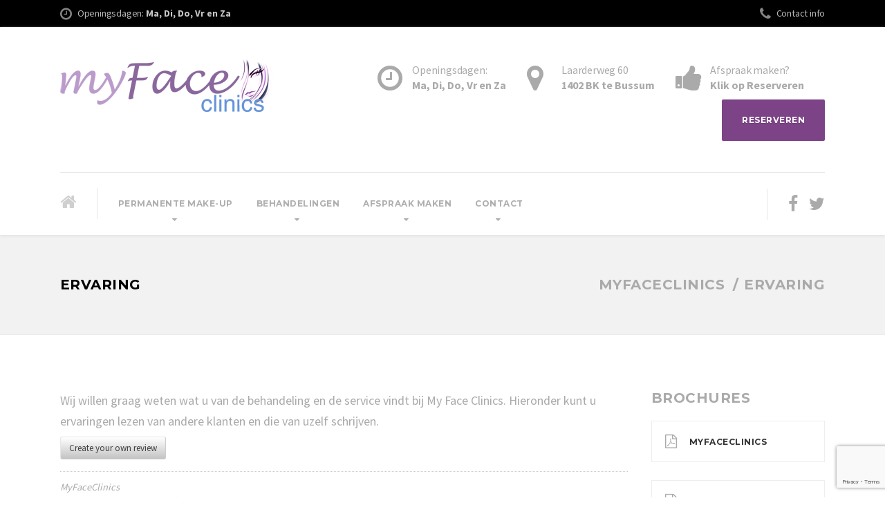

--- FILE ---
content_type: text/html; charset=UTF-8
request_url: https://myfaceclinics.nl/ervaringen/
body_size: 11108
content:

<!DOCTYPE html>
<html lang="nl" class="no-js">
	<head>
		<meta charset="UTF-8" />
		<meta name="viewport" content="width=device-width, initial-scale=1.0" />
				<link rel="pingback" href="https://myfaceclinics.nl/xmlrpc.php" />
		
		
	<!-- This site is optimized with the Yoast SEO plugin v15.3 - https://yoast.com/wordpress/plugins/seo/ -->
	<title>My Face Clinics Bussum | Reviews en klantervaringen</title>
	<meta name="description" content="Lees hoe andere klanten de behandelingen hebben ervaren bij My Face Clinics Bussum, of laat zelf uw ervaring achter." />
	<meta name="robots" content="index, follow, max-snippet:-1, max-image-preview:large, max-video-preview:-1" />
	<link rel="canonical" href="https://myfaceclinics.nl/ervaringen/" />
	<meta property="og:locale" content="nl_NL" />
	<meta property="og:type" content="article" />
	<meta property="og:title" content="My Face Clinics Bussum | Reviews en klantervaringen" />
	<meta property="og:description" content="Lees hoe andere klanten de behandelingen hebben ervaren bij My Face Clinics Bussum, of laat zelf uw ervaring achter." />
	<meta property="og:url" content="https://myfaceclinics.nl/ervaringen/" />
	<meta property="og:site_name" content="MyFaceClinics" />
	<meta property="article:modified_time" content="2017-03-22T18:53:58+00:00" />
	<meta name="twitter:card" content="summary" />
	<meta name="twitter:label1" content="Geschreven door">
	<meta name="twitter:data1" content="MyFaceClinics">
	<meta name="twitter:label2" content="Geschatte leestijd">
	<meta name="twitter:data2" content="0 minuten">
	<script type="application/ld+json" class="yoast-schema-graph">{"@context":"https://schema.org","@graph":[{"@type":"WebSite","@id":"https://myfaceclinics.nl/#website","url":"https://myfaceclinics.nl/","name":"MyFaceClinics","description":"Permanente Make-up &amp; Schoonheidsbehandelingen","potentialAction":[{"@type":"SearchAction","target":"https://myfaceclinics.nl/?s={search_term_string}","query-input":"required name=search_term_string"}],"inLanguage":"nl"},{"@type":"WebPage","@id":"https://myfaceclinics.nl/ervaringen/#webpage","url":"https://myfaceclinics.nl/ervaringen/","name":"My Face Clinics Bussum | Reviews en klantervaringen","isPartOf":{"@id":"https://myfaceclinics.nl/#website"},"datePublished":"2012-11-23T13:58:36+00:00","dateModified":"2017-03-22T18:53:58+00:00","description":"Lees hoe andere klanten de behandelingen hebben ervaren bij My Face Clinics Bussum, of laat zelf uw ervaring achter.","inLanguage":"nl","potentialAction":[{"@type":"ReadAction","target":["https://myfaceclinics.nl/ervaringen/"]}]}]}</script>
	<!-- / Yoast SEO plugin. -->


<link rel='dns-prefetch' href='//www.google.com' />
<link rel='dns-prefetch' href='//fonts.googleapis.com' />
<link rel='dns-prefetch' href='//s.w.org' />
<link rel="alternate" type="application/rss+xml" title="MyFaceClinics &raquo; Feed" href="https://myfaceclinics.nl/feed/" />
<link rel="alternate" type="application/rss+xml" title="MyFaceClinics &raquo; Reactiesfeed" href="https://myfaceclinics.nl/comments/feed/" />
<link rel="alternate" type="application/rss+xml" title="MyFaceClinics &raquo; Ervaring Reactiesfeed" href="https://myfaceclinics.nl/ervaringen/feed/" />
		<!-- This site uses the Google Analytics by MonsterInsights plugin v8.10.0 - Using Analytics tracking - https://www.monsterinsights.com/ -->
							<script
				src="//www.googletagmanager.com/gtag/js?id=UA-94021649-1"  data-cfasync="false" data-wpfc-render="false" type="text/javascript" async></script>
			<script data-cfasync="false" data-wpfc-render="false" type="text/javascript">
				var mi_version = '8.10.0';
				var mi_track_user = true;
				var mi_no_track_reason = '';
				
								var disableStrs = [
															'ga-disable-UA-94021649-1',
									];

				/* Function to detect opted out users */
				function __gtagTrackerIsOptedOut() {
					for (var index = 0; index < disableStrs.length; index++) {
						if (document.cookie.indexOf(disableStrs[index] + '=true') > -1) {
							return true;
						}
					}

					return false;
				}

				/* Disable tracking if the opt-out cookie exists. */
				if (__gtagTrackerIsOptedOut()) {
					for (var index = 0; index < disableStrs.length; index++) {
						window[disableStrs[index]] = true;
					}
				}

				/* Opt-out function */
				function __gtagTrackerOptout() {
					for (var index = 0; index < disableStrs.length; index++) {
						document.cookie = disableStrs[index] + '=true; expires=Thu, 31 Dec 2099 23:59:59 UTC; path=/';
						window[disableStrs[index]] = true;
					}
				}

				if ('undefined' === typeof gaOptout) {
					function gaOptout() {
						__gtagTrackerOptout();
					}
				}
								window.dataLayer = window.dataLayer || [];

				window.MonsterInsightsDualTracker = {
					helpers: {},
					trackers: {},
				};
				if (mi_track_user) {
					function __gtagDataLayer() {
						dataLayer.push(arguments);
					}

					function __gtagTracker(type, name, parameters) {
						if (!parameters) {
							parameters = {};
						}

						if (parameters.send_to) {
							__gtagDataLayer.apply(null, arguments);
							return;
						}

						if (type === 'event') {
							
														parameters.send_to = monsterinsights_frontend.ua;
							__gtagDataLayer(type, name, parameters);
													} else {
							__gtagDataLayer.apply(null, arguments);
						}
					}

					__gtagTracker('js', new Date());
					__gtagTracker('set', {
						'developer_id.dZGIzZG': true,
											});
															__gtagTracker('config', 'UA-94021649-1', {"forceSSL":"true"} );
										window.gtag = __gtagTracker;										(function () {
						/* https://developers.google.com/analytics/devguides/collection/analyticsjs/ */
						/* ga and __gaTracker compatibility shim. */
						var noopfn = function () {
							return null;
						};
						var newtracker = function () {
							return new Tracker();
						};
						var Tracker = function () {
							return null;
						};
						var p = Tracker.prototype;
						p.get = noopfn;
						p.set = noopfn;
						p.send = function () {
							var args = Array.prototype.slice.call(arguments);
							args.unshift('send');
							__gaTracker.apply(null, args);
						};
						var __gaTracker = function () {
							var len = arguments.length;
							if (len === 0) {
								return;
							}
							var f = arguments[len - 1];
							if (typeof f !== 'object' || f === null || typeof f.hitCallback !== 'function') {
								if ('send' === arguments[0]) {
									var hitConverted, hitObject = false, action;
									if ('event' === arguments[1]) {
										if ('undefined' !== typeof arguments[3]) {
											hitObject = {
												'eventAction': arguments[3],
												'eventCategory': arguments[2],
												'eventLabel': arguments[4],
												'value': arguments[5] ? arguments[5] : 1,
											}
										}
									}
									if ('pageview' === arguments[1]) {
										if ('undefined' !== typeof arguments[2]) {
											hitObject = {
												'eventAction': 'page_view',
												'page_path': arguments[2],
											}
										}
									}
									if (typeof arguments[2] === 'object') {
										hitObject = arguments[2];
									}
									if (typeof arguments[5] === 'object') {
										Object.assign(hitObject, arguments[5]);
									}
									if ('undefined' !== typeof arguments[1].hitType) {
										hitObject = arguments[1];
										if ('pageview' === hitObject.hitType) {
											hitObject.eventAction = 'page_view';
										}
									}
									if (hitObject) {
										action = 'timing' === arguments[1].hitType ? 'timing_complete' : hitObject.eventAction;
										hitConverted = mapArgs(hitObject);
										__gtagTracker('event', action, hitConverted);
									}
								}
								return;
							}

							function mapArgs(args) {
								var arg, hit = {};
								var gaMap = {
									'eventCategory': 'event_category',
									'eventAction': 'event_action',
									'eventLabel': 'event_label',
									'eventValue': 'event_value',
									'nonInteraction': 'non_interaction',
									'timingCategory': 'event_category',
									'timingVar': 'name',
									'timingValue': 'value',
									'timingLabel': 'event_label',
									'page': 'page_path',
									'location': 'page_location',
									'title': 'page_title',
								};
								for (arg in args) {
																		if (!(!args.hasOwnProperty(arg) || !gaMap.hasOwnProperty(arg))) {
										hit[gaMap[arg]] = args[arg];
									} else {
										hit[arg] = args[arg];
									}
								}
								return hit;
							}

							try {
								f.hitCallback();
							} catch (ex) {
							}
						};
						__gaTracker.create = newtracker;
						__gaTracker.getByName = newtracker;
						__gaTracker.getAll = function () {
							return [];
						};
						__gaTracker.remove = noopfn;
						__gaTracker.loaded = true;
						window['__gaTracker'] = __gaTracker;
					})();
									} else {
										console.log("");
					(function () {
						function __gtagTracker() {
							return null;
						}

						window['__gtagTracker'] = __gtagTracker;
						window['gtag'] = __gtagTracker;
					})();
									}
			</script>
				<!-- / Google Analytics by MonsterInsights -->
		<link rel='stylesheet' id='wp-customer-reviews-3-frontend-css'  href='https://myfaceclinics.nl/wp-content/plugins/wp-customer-reviews/css/wp-customer-reviews.css?ver=3.7.3' type='text/css' media='all' />
<link rel='stylesheet' id='parent-style-css'  href='https://myfaceclinics.nl/wp-content/themes/beauty-pt/style.css?ver=bf1ab0b679212aa99bcab9b5652d8e93' type='text/css' media='all' />
<link rel='stylesheet' id='wp-block-library-css'  href='https://myfaceclinics.nl/wp-includes/css/dist/block-library/style.min.css?ver=bf1ab0b679212aa99bcab9b5652d8e93' type='text/css' media='all' />
<link rel='stylesheet' id='contact-form-7-css'  href='https://myfaceclinics.nl/wp-content/plugins/contact-form-7/includes/css/styles.css?ver=5.3' type='text/css' media='all' />
<link rel='stylesheet' id='bookly-ladda.min.css-css'  href='https://myfaceclinics.nl/wp-content/plugins/bookly-responsive-appointment-booking-tool/frontend/resources/css/ladda.min.css?ver=24.6' type='text/css' media='all' />
<link rel='stylesheet' id='bookly-tailwind.css-css'  href='https://myfaceclinics.nl/wp-content/plugins/bookly-responsive-appointment-booking-tool/frontend/resources/css/tailwind.css?ver=24.6' type='text/css' media='all' />
<link rel='stylesheet' id='bookly-bootstrap-icons.min.css-css'  href='https://myfaceclinics.nl/wp-content/plugins/bookly-responsive-appointment-booking-tool/frontend/resources/css/bootstrap-icons.min.css?ver=24.6' type='text/css' media='all' />
<link rel='stylesheet' id='bookly-intlTelInput.css-css'  href='https://myfaceclinics.nl/wp-content/plugins/bookly-responsive-appointment-booking-tool/frontend/resources/css/intlTelInput.css?ver=24.6' type='text/css' media='all' />
<link rel='stylesheet' id='bookly-bookly-main.css-css'  href='https://myfaceclinics.nl/wp-content/plugins/bookly-responsive-appointment-booking-tool/frontend/resources/css/bookly-main.css?ver=24.6' type='text/css' media='all' />
<link rel='stylesheet' id='beauty-main-css'  href='https://myfaceclinics.nl/wp-content/themes/beauty-pt-child/style.css?ver=1' type='text/css' media='all' />
<style id='beauty-main-inline-css' type='text/css'>
/* WP Customizer start */
.top, .top-navigation a { background-color: #000000; }.top, .top-navigation a, .top .icon-box__title { color: #b7b7b7; }
.top .icon-box__subtitle { color: #c8c8c8; }
.top-navigation a:focus, .top-navigation a:hover { color: #aaaaaa; }
.top .icon-box .fa { color: #848484; }.header__container { background-color: #ffffff; }@media (max-width: 991px) { .home-icon, .main-navigation { background-color: #eeeeee; } }
@media (max-width: 991px) { .home-icon, .main-navigation, .main-navigation a, .main-navigation > .menu-item-has-children + .menu-item { border-color: #dcdcdc; } }@media (max-width: 991px) { .home-icon, .main-navigation a { color: #333333; } }@media (max-width: 991px) { .home-icon:focus, .home-icon:hover, .main-navigation .menu-item:focus > a, .main-navigation .menu-item:hover > a { color: #000000; } }@media (max-width: 991px) { .main-navigation .sub-menu { background-color: #ffffff; } }@media (max-width: 991px) { .main-navigation .sub-menu a { color: #aaaaaa; } }@media (max-width: 991px) { .main-navigation .sub-menu .menu-item:focus > a, .main-navigation .sub-menu .menu-item:hover > a { color: #333333; } }@media (min-width: 992px) { .main-navigation a, .main-navigation > .menu-item-has-children::after { color: #afaeaf; } }
@media (min-width: 992px) { .home-icon { color: #d0cfd0; } }@media (min-width: 992px) { .home-icon:focus, .home-icon:hover, .main-navigation .menu-item:focus > a, .main-navigation .menu-item:hover > a, .main-navigation > .current-menu-item > a, .main-navigation > .menu-item-has-children:focus::after, .main-navigation > .menu-item-has-children:hover::after, .main-navigation > .menu-item-has-children.current-menu-item::after { color: #000000; } }
@media (min-width: 992px) { .main-navigation > .current-menu-item > a::after { background-color: #000000; } }@media (min-width: 992px) { .main-navigation .sub-menu a { background-color: #333333; } }
@media (min-width: 992px) { .main-navigation .sub-menu .menu-item:focus > a, .main-navigation .sub-menu .menu-item:hover > a { background-color: #444444; } }
@media (min-width: 992px) { .main-navigation .sub-menu a, .main-navigation .sub-menu .sub-menu a { border-color: #444444; } }
@media (min-width: 992px) { .main-navigation .sub-menu .menu-item-has-children::after { color: #444444; } }@media (min-width: 992px) { .main-navigation .sub-menu a { color: #999999; } }@media (min-width: 992px) { .main-navigation .sub-menu .menu-item:focus > a, .main-navigation .sub-menu .menu-item:hover > a { color: #ffffff; } }.page-header__container { background-color: #f2f2f2; }
.page-header__container { border-color: #eaeaea; }.page-header__container { background-image: url(); }.page-header h1, .page-header h2 { color: #000000; }.page-header__subtitle { color: #aaaaaa; }.breadcrumbs, .breadcrumbs a, .breadcrumbs a::after { color: #aaaaaa; }
.breadcrumbs a:focus, .breadcrumbs a:hover { color: #888888; }.breadcrumbs span > span, .breadcrumbs .current-item { color: #aaaaaa; }
.breadcrumbs .current-item:focus, .breadcrumbs .current-item:hover { color: #888888; }.content-area, .icon-box__subtitle { color: #aaaaaa; }h1, h2, h3, h4, h5, h6, hentry__title, .hentry__title a, .page-box__title a, .accordion__panel .panel-title a, body.woocommerce-page ul.products li.product h3, .woocommerce ul.products li.product h3 { color: #333333; }.icon-box .fa, .person-profile__social-icon:focus, .person-profile__social-icon:hover, .footer-top a.icon-container:hover, .footer-middle__back-to-top, body.woocommerce-page ul.products li.product a, body.woocommerce-page ul.products li.product a:hover img, .woocommerce ul.products li.product a, .woocommerce ul.products li.product a:hover img, body.woocommerce-page ul.products li.product .price, .woocommerce ul.products li.product .price, body.woocommerce-page .star-rating, .woocommerce .star-rating, body.woocommerce-page div.product p.price, body.woocommerce-page p.stars a, body.woocommerce-page ul.product_list_widget .amount, .woocommerce.widget_shopping_cart .total .amount { color: #7d4387; }
.person-profile__tag, .widget_calendar caption, .pricing-list__badge, .btn-primary, body.woocommerce-page .woocommerce-error a.button, body.woocommerce-page .woocommerce-info a.button, body.woocommerce-page .woocommerce-message a.button, .woocommerce-cart .wc-proceed-to-checkout a.checkout-button, body.woocommerce-page #payment #place_order, body.woocommerce-page #review_form #respond input#submit, body.woocommerce-page .widget_product_search .search-field + input, body.woocommerce-page .widget_price_filter .ui-slider .ui-slider-handle, body.woocommerce-page .widget_price_filter .ui-slider .ui-slider-range { background-color: #7d4387; }
.logo-panel img:hover, .btn-primary { border-color: #7d4387; }
.footer-middle__back-to-top:focus, .footer-middle__back-to-top:hover { color: #67376f; }
.btn-primary:focus, .btn-primary:active, .btn-primary:hover, .btn-primary:active:hover, .btn-primary:active:focus { border-color: #67376f; }
.btn-primary:focus, .btn-primary:active, .btn-primary:hover, .btn-primary:active:hover, .btn-primary:active:focus, body.woocommerce-page .widget_product_search .search-field + input:hover, body.woocommerce-page .widget_product_search .search-field + input:focus, body.woocommerce-page .woocommerce-error a.button:hover, body.woocommerce-page .woocommerce-info a.button:hover, body.woocommerce-page .woocommerce-message a.button:hover, .woocommerce-cart .wc-proceed-to-checkout a.checkout-button:hover, body.woocommerce-page #payment #place_order:hover { background-color: #67376f; }a { color: #333333; }
a:focus, a:hover { color: #212121; }.btn-dark { background-color: #333333; }
.btn-dark:focus, .btn-dark:hover { background-color: #262626; }.btn-light { background-color: #eeeeee; }
.btn-light:focus, .btn-light:hover { background-color: #e1e1e1; }.footer-top, .footer-middle__container { background-color: #333333; }.footer-top__headings { color: #eeeeee; }.footer-top { color: #aaaaaa; }.footer-top .widget_nav_menu .menu a { color: #aaaaaa; }.footer-middle { color: #eeeeee; }.footer-bottom { background-color: #222222; }.footer-bottom { color: #aaaaaa; }.footer-bottom a { color: #aaaaaa; }
/* WP Customizer end */
@media (min-width: 992px) { .header__logo img { margin-top: 32px; } }

</style>
<link rel='stylesheet' id='beauty-google-fonts-css'  href='//fonts.googleapis.com/css?family=Montserrat%3A700%7CDroid+Serif%3A700%7CSource+Sans+Pro%3A400%2C700&#038;subset=latin' type='text/css' media='all' />
<link rel='stylesheet' id='wp-featherlight-css'  href='https://myfaceclinics.nl/wp-content/plugins/wp-featherlight/css/wp-featherlight.min.css?ver=1.3.4' type='text/css' media='all' />
<script type='text/javascript' src='https://myfaceclinics.nl/wp-includes/js/jquery/jquery.js?ver=1.12.4-wp' id='jquery-core-js'></script>
<script type='text/javascript' src='https://myfaceclinics.nl/wp-content/plugins/wp-customer-reviews/js/wp-customer-reviews.js?ver=3.7.3' id='wp-customer-reviews-3-frontend-js'></script>
<script type='text/javascript' src='https://myfaceclinics.nl/wp-content/plugins/google-analytics-for-wordpress/assets/js/frontend-gtag.min.js?ver=8.10.0' id='monsterinsights-frontend-script-js'></script>
<script data-cfasync="false" data-wpfc-render="false" type="text/javascript" id='monsterinsights-frontend-script-js-extra'>/* <![CDATA[ */
var monsterinsights_frontend = {"js_events_tracking":"true","download_extensions":"doc,pdf,ppt,zip,xls,docx,pptx,xlsx","inbound_paths":"[]","home_url":"https:\/\/myfaceclinics.nl","hash_tracking":"false","ua":"UA-94021649-1","v4_id":""};/* ]]> */
</script>
<script type='text/javascript' src='https://myfaceclinics.nl/wp-content/plugins/bookly-responsive-appointment-booking-tool/frontend/resources/js/spin.min.js?ver=24.6' id='bookly-spin.min.js-js'></script>
<script type='text/javascript' id='bookly-globals-js-extra'>
/* <![CDATA[ */
var BooklyL10nGlobal = {"csrf_token":"bb86e47c96","ajax_url_backend":"https:\/\/myfaceclinics.nl\/wp-admin\/admin-ajax.php","ajax_url_frontend":"https:\/\/myfaceclinics.nl\/wp-admin\/admin-ajax.php","mjsTimeFormat":"HH:mm","datePicker":{"format":"D MMMM YYYY","monthNames":["januari","februari","maart","april","mei","juni","juli","augustus","september","oktober","november","december"],"daysOfWeek":["zo","ma","di","wo","do","vr","za"],"firstDay":1,"monthNamesShort":["jan","feb","mrt","apr","mei","jun","jul","aug","sep","okt","nov","dec"],"dayNames":["zondag","maandag","dinsdag","woensdag","donderdag","vrijdag","zaterdag"],"dayNamesShort":["zo","ma","di","wo","do","vr","za"],"meridiem":{"am":"am","pm":"pm","AM":"AM","PM":"PM"}},"dateRange":{"format":"D MMMM YYYY","applyLabel":"Toepassen","cancelLabel":"Annuleren","fromLabel":"Van","toLabel":"Aan","customRangeLabel":"Aangepast bereik","tomorrow":"Morgen","today":"Vandaag","anyTime":"Elk moment","yesterday":"Gisteren","last_7":"Afgelopen 7 dagen","last_30":"Afgelopen 30 dagen","next_7":"Volgende 7 dagen","next_30":"Volgende 30 dagen","thisMonth":"Deze maand","nextMonth":"Volgende maand","lastMonth":"Afgelopen maand","firstDay":1},"l10n":{"apply":"Toepassen","cancel":"Annuleren","areYouSure":"Weet je het zeker?"},"addons":[],"cloud_products":[],"data":{}};
/* ]]> */
</script>
<script type='text/javascript' src='https://myfaceclinics.nl/wp-content/plugins/bookly-responsive-appointment-booking-tool/frontend/resources/js/ladda.min.js?ver=24.6' id='bookly-ladda.min.js-js'></script>
<script type='text/javascript' src='https://myfaceclinics.nl/wp-content/plugins/bookly-responsive-appointment-booking-tool/backend/resources/js/moment.min.js?ver=24.6' id='bookly-moment.min.js-js'></script>
<script type='text/javascript' src='https://myfaceclinics.nl/wp-content/plugins/bookly-responsive-appointment-booking-tool/frontend/resources/js/hammer.min.js?ver=24.6' id='bookly-hammer.min.js-js'></script>
<script type='text/javascript' src='https://myfaceclinics.nl/wp-content/plugins/bookly-responsive-appointment-booking-tool/frontend/resources/js/jquery.hammer.min.js?ver=24.6' id='bookly-jquery.hammer.min.js-js'></script>
<script type='text/javascript' src='https://myfaceclinics.nl/wp-content/plugins/bookly-responsive-appointment-booking-tool/frontend/resources/js/qrcode.js?ver=24.6' id='bookly-qrcode.js-js'></script>
<script type='text/javascript' id='bookly-bookly.min.js-js-extra'>
/* <![CDATA[ */
var BooklyL10n = {"ajaxurl":"https:\/\/myfaceclinics.nl\/wp-admin\/admin-ajax.php","csrf_token":"bb86e47c96","months":["januari","februari","maart","april","mei","juni","juli","augustus","september","oktober","november","december"],"days":["zondag","maandag","dinsdag","woensdag","donderdag","vrijdag","zaterdag"],"daysShort":["zo","ma","di","wo","do","vr","za"],"monthsShort":["jan","feb","mrt","apr","mei","jun","jul","aug","sep","okt","nov","dec"],"show_more":"Laat meer zien","sessionHasExpired":"Uw sessie is verlopen. Druk op \"Ok\" om de pagina te verversen."};
/* ]]> */
</script>
<script type='text/javascript' src='https://myfaceclinics.nl/wp-content/plugins/bookly-responsive-appointment-booking-tool/frontend/resources/js/bookly.min.js?ver=24.6' id='bookly-bookly.min.js-js'></script>
<script type='text/javascript' src='https://myfaceclinics.nl/wp-content/plugins/bookly-responsive-appointment-booking-tool/frontend/resources/js/intlTelInput.min.js?ver=24.6' id='bookly-intlTelInput.min.js-js'></script>
<script type='text/javascript' src='https://myfaceclinics.nl/wp-content/themes/beauty-pt/assets/js/modernizr.custom.20161102.js' id='modernizr-js'></script>
<script type='text/javascript' src='https://myfaceclinics.nl/wp-content/themes/beauty-pt/bower_components/picturefill/dist/picturefill.min.js?ver=2.2.1' id='picturefill-js'></script>
<link rel="https://api.w.org/" href="https://myfaceclinics.nl/wp-json/" /><link rel="alternate" type="application/json" href="https://myfaceclinics.nl/wp-json/wp/v2/pages/359" /><link rel="EditURI" type="application/rsd+xml" title="RSD" href="https://myfaceclinics.nl/xmlrpc.php?rsd" />
<link rel="wlwmanifest" type="application/wlwmanifest+xml" href="https://myfaceclinics.nl/wp-includes/wlwmanifest.xml" /> 

<link rel='shortlink' href='https://myfaceclinics.nl/?p=359' />
<link rel="alternate" type="application/json+oembed" href="https://myfaceclinics.nl/wp-json/oembed/1.0/embed?url=https%3A%2F%2Fmyfaceclinics.nl%2Fervaringen%2F" />
<link rel="alternate" type="text/xml+oembed" href="https://myfaceclinics.nl/wp-json/oembed/1.0/embed?url=https%3A%2F%2Fmyfaceclinics.nl%2Fervaringen%2F&#038;format=xml" />
<link rel="icon" href="https://myfaceclinics.nl/wp-content/uploads/2017/03/cropped-logo-32x32.png" sizes="32x32" />
<link rel="icon" href="https://myfaceclinics.nl/wp-content/uploads/2017/03/cropped-logo-192x192.png" sizes="192x192" />
<link rel="apple-touch-icon" href="https://myfaceclinics.nl/wp-content/uploads/2017/03/cropped-logo-180x180.png" />
<meta name="msapplication-TileImage" content="https://myfaceclinics.nl/wp-content/uploads/2017/03/cropped-logo-270x270.png" />
	</head>

	<body data-rsssl=1 class="page-template-default page page-id-359 wp-featherlight-captions">
	<div class="boxed-container">

	<header class="site-header">
		<div class="top">
	<div class="container">
		<div class="top__left">
			<div class="widget  widget-icon-box">
			<a class="icon-box" href="https://myfaceclinics.nl/contact/openingstijden/" target="_self">
	
		<i class="fa  fa-clock-o"></i>
		<div class="icon-box__text">
			<h4 class="icon-box__title">Openingsdagen:</h4>
			<span class="icon-box__subtitle">Ma, Di, Do, Vr en Za</span>
		</div>

			</a>
	
</div>		</div>
		<div class="top__right">
			<div class="widget  widget-icon-box">
			<a class="icon-box" href="https://myfaceclinics.nl/contact/" target="_self">
	
		<i class="fa  fa-phone"></i>
		<div class="icon-box__text">
			<h4 class="icon-box__title">Contact info</h4>
			<span class="icon-box__subtitle"></span>
		</div>

			</a>
	
</div>		</div>
	</div>
</div>

		<div class="header__container">
			<div class="container">
				<div class="header  header--left-logo">
					<!-- Logo and site name -->
					<div class="header__logo">
						<a href="https://myfaceclinics.nl/">
															<img src="https://myfaceclinics.nl/wp-content/uploads/2012/03/logomfc.png" alt="MyFaceClinics" srcset="https://myfaceclinics.nl/wp-content/uploads/2012/03/logomfc.png" class="img-fluid"  width="308" height="78"  />
													</a>
											</div>
					<!-- Toggle button for Main Navigation on mobile -->
					<button class="btn  btn-dark  header__navbar-toggler  hidden-lg-up" type="button" data-toggle="collapse" data-target="#beauty-main-navigation"><i class="fa  fa-bars  hamburger"></i> <span>MENU</span></button>
										<!-- Header navigation widget area -->
					<div class="header__navigation-widgets">
						<div class="widget  widget-social-icons">
			<a class="social-icons__link" href="http://www.facebook.com/pages/My-Face-Clinics/404617299609039" target="_blank"><i class="fa  fa-facebook"></i></a>
			<a class="social-icons__link" href="https://twitter.com/myfaceclinics" target="_blank"><i class="fa  fa-twitter"></i></a>
	
</div>					</div>
										<!-- Main Navigation -->
					<nav class="header__navigation  collapse  navbar-toggleable-md  js-sticky-offset" id="beauty-main-navigation" aria-label="Main Menu">
						<!-- Home Icon in Navigation -->
												<a class="home-icon" href="https://myfaceclinics.nl/">
							<i class="fa  fa-home"></i>
						</a>
						<ul id="menu-rt-theme-main-navigation-menu" class="main-navigation  js-main-nav js-dropdown" role="menubar"><li id="menu-item-51" class="menu-item menu-item-type-post_type menu-item-object-page menu-item-has-children menu-item-51" aria-haspopup="true" aria-expanded="false" tabindex="0"><a href="https://myfaceclinics.nl/behandelingen/permanente-make-up/">Permanente Make-Up</a>
<ul class="sub-menu">
	<li id="menu-item-1084" class="menu-item menu-item-type-post_type menu-item-object-page menu-item-1084"><a href="https://myfaceclinics.nl/behandelingen/permanente-make-up/">Permanente Make-Up</a></li>
	<li id="menu-item-886" class="menu-item menu-item-type-post_type menu-item-object-page menu-item-886"><a href="https://myfaceclinics.nl/behandelingen/permanente-make-up/tarieven-permanente-make-up/">Tarieven</a></li>
</ul>
</li>
<li id="menu-item-48" class="menu-item menu-item-type-post_type menu-item-object-page menu-item-has-children menu-item-48" aria-haspopup="true" aria-expanded="false" tabindex="0"><a href="https://myfaceclinics.nl/behandelingen/">Behandelingen</a>
<ul class="sub-menu">
	<li id="menu-item-1082" class="menu-item menu-item-type-post_type menu-item-object-page menu-item-has-children menu-item-1082" aria-haspopup="true" aria-expanded="false" tabindex="0"><a href="https://myfaceclinics.nl/behandelingen/permanente-make-up/">Permanente Make-Up</a>
	<ul class="sub-menu">
		<li id="menu-item-1083" class="menu-item menu-item-type-post_type menu-item-object-page menu-item-1083"><a href="https://myfaceclinics.nl/behandelingen/tarieven/">Tarieven 2025</a></li>
	</ul>
</li>
	<li id="menu-item-880" class="menu-item menu-item-type-post_type menu-item-object-page menu-item-880"><a href="https://myfaceclinics.nl/behandelingen/wimperextensions/">Wimperextensions</a></li>
	<li id="menu-item-876" class="menu-item menu-item-type-post_type menu-item-object-page menu-item-has-children menu-item-876" aria-haspopup="true" aria-expanded="false" tabindex="0"><a href="https://myfaceclinics.nl/behandelingen/botox-en-fillers/">Botox en Fillers</a>
	<ul class="sub-menu">
		<li id="menu-item-877" class="menu-item menu-item-type-post_type menu-item-object-page menu-item-877"><a href="https://myfaceclinics.nl/behandelingen/botox-en-fillers/tarieven-2/">Tarieven</a></li>
		<li id="menu-item-878" class="menu-item menu-item-type-post_type menu-item-object-page menu-item-878"><a href="https://myfaceclinics.nl/behandelingen/botox-en-fillers/wat-is-botox/">Wat is Botox?</a></li>
		<li id="menu-item-879" class="menu-item menu-item-type-post_type menu-item-object-page menu-item-879"><a href="https://myfaceclinics.nl/behandelingen/botox-en-fillers/wat-zijn-fillers/">Wat zijn Fillers?</a></li>
	</ul>
</li>
	<li id="menu-item-412" class="menu-item menu-item-type-post_type menu-item-object-page menu-item-412"><a href="https://myfaceclinics.nl/behandelingen/schoonheidsbehandeling/">Schoonheidsbehandeling</a></li>
	<li id="menu-item-881" class="menu-item menu-item-type-post_type menu-item-object-page menu-item-881"><a href="https://myfaceclinics.nl/behandelingen/nazorg/">Nazorg</a></li>
	<li id="menu-item-885" class="menu-item menu-item-type-post_type menu-item-object-page menu-item-885"><a href="https://myfaceclinics.nl/behandelingen/tarieven/">Tarieven 2025</a></li>
</ul>
</li>
<li id="menu-item-893" class="menu-item menu-item-type-custom menu-item-object-custom menu-item-has-children menu-item-893" aria-haspopup="true" aria-expanded="false" tabindex="0"><a href="https://myfaceclinics.nl/reserveren/">Afspraak maken</a>
<ul class="sub-menu">
	<li id="menu-item-52" class="menu-item menu-item-type-post_type menu-item-object-page menu-item-52"><a href="https://myfaceclinics.nl/behandelingen/tarieven/">Tarieven 2025</a></li>
</ul>
</li>
<li id="menu-item-1071" class="menu-item menu-item-type-post_type menu-item-object-page current-menu-ancestor current-menu-parent current_page_parent current_page_ancestor menu-item-has-children menu-item-1071" aria-haspopup="true" aria-expanded="false" tabindex="0"><a href="https://myfaceclinics.nl/contact/">Contact</a>
<ul class="sub-menu">
	<li id="menu-item-1072" class="menu-item menu-item-type-post_type menu-item-object-page menu-item-1072"><a href="https://myfaceclinics.nl/contact/">Contact</a></li>
	<li id="menu-item-54" class="menu-item menu-item-type-post_type menu-item-object-page menu-item-54"><a href="https://myfaceclinics.nl/reserveren/">Reservering maken</a></li>
	<li id="menu-item-364" class="menu-item menu-item-type-post_type menu-item-object-page current-menu-item page_item page-item-359 current_page_item menu-item-364"><a href="https://myfaceclinics.nl/ervaringen/">Ervaringen</a></li>
	<li id="menu-item-874" class="menu-item menu-item-type-post_type menu-item-object-page menu-item-874"><a href="https://myfaceclinics.nl/contact-old/routebeschrijving-parkeren/">Routebeschrijving &#038; Parkeren</a></li>
</ul>
</li>
</ul>					</nav>
										<!-- Header right widget area -->
					<div class="header__right-widgets">
						<div class="widget  widget-icon-box">
			<a class="icon-box" href="https://myfaceclinics.nl/contact/openingstijden/" target="_self">
	
		<i class="fa  fa-clock-o"></i>
		<div class="icon-box__text">
			<h4 class="icon-box__title">Openingsdagen:</h4>
			<span class="icon-box__subtitle">Ma, Di, Do, Vr en Za</span>
		</div>

			</a>
	
</div><div class="widget  widget-icon-box">
			<a class="icon-box" href="https://myfaceclinics.nl/contact/" target="_self">
	
		<i class="fa  fa-map-marker"></i>
		<div class="icon-box__text">
			<h4 class="icon-box__title">Laarderweg 60</h4>
			<span class="icon-box__subtitle">1402 BK te Bussum</span>
		</div>

			</a>
	
</div><div class="widget  widget-icon-box">
			<a class="icon-box" href="https://myfaceclinics.nl/contact/" target="_self">
	
		<i class="fa  fa-thumbs-up"></i>
		<div class="icon-box__text">
			<h4 class="icon-box__title">Afspraak maken?</h4>
			<span class="icon-box__subtitle">Klik op Reserveren</span>
		</div>

			</a>
	
</div><div class="widget  widget_text">			<div class="textwidget"><a class="btn  btn-primary" href="https://myfaceclinics.nl/reserveren/" target="_self" rel="noopener noreferrer"> RESERVEREN</a></div>
		</div>					</div>
				</div>
			</div>
		</div>
	</header>
	<div class="page-header__container" style="">
		<div class="container">
			<div class="page-header">
				<div class="page-header__text">
					
					<h1 class="page-header__title">Ervaring</h1>
									</div>

				<!-- Breadcrumbs -->
					<div class="breadcrumbs">
		<!-- Breadcrumb NavXT 7.0.0 -->
<span property="itemListElement" typeof="ListItem"><a property="item" typeof="WebPage" title="Ga naar MyFaceClinics." href="https://myfaceclinics.nl" class="home" ><span property="name">MyFaceClinics</span></a><meta property="position" content="1"></span><span property="itemListElement" typeof="ListItem"><span property="name" class="post post-page current-item">Ervaring</span><meta property="url" content="https://myfaceclinics.nl/ervaringen/"><meta property="position" content="2"></span>	</div>
			</div>
		</div>
	</div>

	<div id="primary" class="content-area  container">
		<div class="row">
			<main id="main" class="site-main  col-xs-12  col-lg-9" role="main">

				
					
<article id="post-359" class="clearfix post-359 page type-page status-publish hentry">

	<!-- Solve Microformats error -->
	<span class="hidden-xs-up  entry-title">Ervaring</span>
	<span class="hidden-xs-up  vcard  author">
		<span class="fn">MyFaceClinics</span>
	</span>
	<time datetime="2012-11-23T13:58:36+00:00" class="hidden-xs-up  published">23 november 2012</time>
	<time class="hidden-xs-up  updated">22 maart 2017</time>

	<div class="hentry__content  entry-content">
		<p>Wij willen graag weten wat u van de behandeling en de service vindt bij My Face Clinics. Hieronder kunt u ervaringen lezen van andere klanten en die van uzelf schrijven.</p>
<div data-wpcr3-content="359"><div class='wpcr3_respond_1 wpcr3_in_content' data-ajaxurl='["https:||myfaceclinics","nl|wp-admin|admin-ajax","php?action=wpcr3-ajax"]' data-on-postid='359'data-postid='359'><div class="wpcr3_respond_2"><div class="wpcr3_div_2"><table class="wpcr3_table_2"><tbody><tr><td colspan="2"><div class="wpcr3_leave_text">Submit your review</div></td></tr><tr class="wpcr3_review_form_text_field"><td><label for="wpcr3_fname" class="comment-field">Naam: </label></td><td><input maxlength="150" class="text-input wpcr3_required" type="text" id="wpcr3_fname" name="wpcr3_fname" value="" /></td></tr><tr class="wpcr3_review_form_text_field"><td><label for="wpcr3_femail" class="comment-field">E-mailadress: </label></td><td><input maxlength="150" class="text-input wpcr3_required" type="text" id="wpcr3_femail" name="wpcr3_femail" value="" /></td></tr><tr class="wpcr3_review_form_text_field"><td><label for="wpcr3_fwebsite" class="comment-field">Website: </label></td><td><input maxlength="150" class="text-input " type="text" id="wpcr3_fwebsite" name="wpcr3_fwebsite" value="" /></td></tr><tr class="wpcr3_review_form_text_field"><td><label for="wpcr3_ftitle" class="comment-field">Review Titel: </label></td><td><input maxlength="150" class="text-input " type="text" id="wpcr3_ftitle" name="wpcr3_ftitle" value="" /></td></tr><tr class="wpcr3_review_form_rating_field"><td><label for="id_wpcr3_frating" class="comment-field">Rating: </label></td><td><div class="wpcr3_rating_stars"><div class="wpcr3_rating_style1"><div class="wpcr3_rating_style1_status"><div class="wpcr3_rating_style1_score"><div class="wpcr3_rating_style1_score1">1</div><div class="wpcr3_rating_style1_score2">2</div><div class="wpcr3_rating_style1_score3">3</div><div class="wpcr3_rating_style1_score4">4</div><div class="wpcr3_rating_style1_score5">5</div></div></div><div class="wpcr3_rating_style1_base wpcr3_hide"><div class="wpcr3_rating_style1_average" style="width:0%;"></div></div></div></div><input style="display:none;" type="hidden" class="wpcr3_required wpcr3_frating" id="id_wpcr3_frating"name="wpcr3_frating" /></td></tr><tr class="wpcr3_review_form_review_field_label"><td colspan="2"><label for="id_wpcr3_ftext" class="comment-field">Review: </label></td></tr><tr class="wpcr3_review_form_review_field_textarea"><td colspan="2"><textarea class="wpcr3_required wpcr3_ftext" id="id_wpcr3_ftext" name="wpcr3_ftext" rows="8"cols="50"></textarea></td></tr><tr><td colspan="2" class="wpcr3_check_confirm"><div class="wpcr3_clear"></div><input type="hidden" name="wpcr3_postid" value="359" /><input type="text" class="wpcr3_fakehide wpcr3_fake_website" name="website" /><input type="text" class="wpcr3_fakehide wpcr3_fake_url" name="url" /><input type="checkbox" class="wpcr3_fakehide wpcr3_fconfirm1" name="wpcr3_fconfirm1" value="1" /><label><input type="checkbox" name="wpcr3_fconfirm2" class="wpcr3_fconfirm2" value="1" />&nbsp; Check this box to confirm you are human.</label><input type="checkbox" class="wpcr3_fakehide wpcr3_fconfirm3" name="wpcr3_fconfirm3" checked="checked" value="1" /></td></tr><tr><td colspan="2"><div class="wpcr3_button_1 wpcr3_submit_btn">Submit</div>&nbsp;&nbsp;&nbsp;&nbsp;&nbsp;<div class="wpcr3_button_1 wpcr3_cancel_btn">Cancel</div></td></tr></tbody></table></div></div><div class="wpcr3_clear wpcr3_pb5"></div><div class="wpcr3_respond_3"><p><div class="wpcr3_button_1 wpcr3_show_btn">Create your own review</div></p></div><div class="wpcr3_dotline"></div><div class="wpcr3_reviews_holder"><div class="wpcr3_review_item"><div class="wpcr3_item wpcr3_business" itemscope itemtype="https://schema.org/LocalBusiness"><div class="wpcr3_item_name">MyFaceClinics</div><meta itemprop="name" content="MyFaceClinics" /><meta itemprop="url" content="https://myfaceclinics.nl" /><meta itemprop="image" content="https://myfaceclinics.nl/wp-content/plugins/wp-customer-reviews/css/1x1.png" /><div class="wpcr3_aggregateRating" itemprop="aggregateRating" itemscope itemtype="https://schema.org/AggregateRating"><meta itemprop="bestRating" content="5" /><meta itemprop="worstRating" content="1" /><meta itemprop="ratingValue" content="4.78" /><meta itemprop="reviewCount" content="51" /><span class="wpcr3_aggregateRating_overallText">Average rating: </span>&nbsp;<div class="wpcr3_aggregateRating_ratingValue"><div class="wpcr3_rating_style1"><div class="wpcr3_rating_style1_base "><div class="wpcr3_rating_style1_average" style="width:95.6%;"></div></div></div></div>&nbsp;<span class="wpcr3_aggregateRating_reviewCount">51 reviews</span></div><div class="wpcr3_dotline"></div><div id="wpcr3_id_853" class="wpcr3_review" itemprop="review" itemscope itemtype="https://schema.org/Review"><div class="wpcr3_hide" itemprop="author" itemscope itemtype="https://schema.org/Person"><div itemprop="name">Aruna</div></div><div class="wpcr3_hide" itemprop="reviewRating" itemscope itemtype="https://schema.org/Rating"><meta itemprop="bestRating" content="5" /><meta itemprop="worstRating" content="1" /><meta itemprop="ratingValue" content="5" /></div><div class="wpcr3_review_ratingValue"><div class="wpcr3_rating_style1"><div class="wpcr3_rating_style1_base "><div class="wpcr3_rating_style1_average" style="width:100%;"></div></div></div></div><div class="wpcr3_review_datePublished" itemprop="datePublished">Mar 21, 2017</div><div class="wpcr3_review_author">&nbsp;by&nbsp;<span class="wpcr3_caps">Aruna</span></div><div class="wpcr3_clear"></div><div class="wpcr3_clear"></div><blockquote class="wpcr3_content" itemprop="reviewBody"><p>Opn18 maart eyeliner en een lijntje onder laten zetten. De pijn was goed te doen. Vooraf wel goed smeren met emla creme. <br /><br />Ik heb wel twee dagen gevoelige ogen gehad. Vaseline smeren helpt korstjes te voorkomen. Vanaf dag 3 wordt het resultaat steeds duidelijker en ik steeds blijer.<br /><br /><br /><br />Dankjewel Sascha</p></blockquote></div><div class="wpcr3_dotline"></div><div id="wpcr3_id_854" class="wpcr3_review" itemprop="review" itemscope itemtype="https://schema.org/Review"><div class="wpcr3_hide" itemprop="author" itemscope itemtype="https://schema.org/Person"><div itemprop="name">Marlies</div></div><div class="wpcr3_hide" itemprop="reviewRating" itemscope itemtype="https://schema.org/Rating"><meta itemprop="bestRating" content="5" /><meta itemprop="worstRating" content="1" /><meta itemprop="ratingValue" content="5" /></div><div class="wpcr3_review_ratingValue"><div class="wpcr3_rating_style1"><div class="wpcr3_rating_style1_base "><div class="wpcr3_rating_style1_average" style="width:100%;"></div></div></div></div><div class="wpcr3_review_datePublished" itemprop="datePublished">Mar 21, 2017</div><div class="wpcr3_review_author">&nbsp;by&nbsp;<span class="wpcr3_caps">Marlies</span></div><div class="wpcr3_clear"></div><div class="wpcr3_clear"></div><blockquote class="wpcr3_content" itemprop="reviewBody"><p>Sacha heeft mij uitstekend geholpen, prachtige eyeliner gezet. een aanrader! En gezellig 🙂</p></blockquote></div><div class="wpcr3_dotline"></div><div id="wpcr3_id_856" class="wpcr3_review" itemprop="review" itemscope itemtype="https://schema.org/Review"><div class="wpcr3_hide" itemprop="author" itemscope itemtype="https://schema.org/Person"><div itemprop="name">Valery</div></div><div class="wpcr3_hide" itemprop="reviewRating" itemscope itemtype="https://schema.org/Rating"><meta itemprop="bestRating" content="5" /><meta itemprop="worstRating" content="1" /><meta itemprop="ratingValue" content="5" /></div><div class="wpcr3_review_ratingValue"><div class="wpcr3_rating_style1"><div class="wpcr3_rating_style1_base "><div class="wpcr3_rating_style1_average" style="width:100%;"></div></div></div></div><div class="wpcr3_review_datePublished" itemprop="datePublished">Mar 21, 2017</div><div class="wpcr3_review_author">&nbsp;by&nbsp;<span class="wpcr3_caps">Valery</span></div><div class="wpcr3_clear"></div><div class="wpcr3_review_title wpcr3_caps">Erg fijne salon</div><div class="wpcr3_clear"></div><blockquote class="wpcr3_content" itemprop="reviewBody"><p>Gisteren geweest voor een gezichtsbehandeling en epileren. Ik ben erg netjes en fijn behandeld. De salon is mooi en schoon en zeker een aanrader.<br /><br />Ben erg blij met mijn wenkbrauwen en de gezichtsbehandeling was erg lekker.</p></blockquote></div><div class="wpcr3_dotline"></div><div id="wpcr3_id_852" class="wpcr3_review" itemprop="review" itemscope itemtype="https://schema.org/Review"><div class="wpcr3_hide" itemprop="author" itemscope itemtype="https://schema.org/Person"><div itemprop="name">Cynthia</div></div><div class="wpcr3_hide" itemprop="reviewRating" itemscope itemtype="https://schema.org/Rating"><meta itemprop="bestRating" content="5" /><meta itemprop="worstRating" content="1" /><meta itemprop="ratingValue" content="5" /></div><div class="wpcr3_review_ratingValue"><div class="wpcr3_rating_style1"><div class="wpcr3_rating_style1_base "><div class="wpcr3_rating_style1_average" style="width:100%;"></div></div></div></div><div class="wpcr3_review_datePublished" itemprop="datePublished">Dec 3, 2015</div><div class="wpcr3_review_author">&nbsp;by&nbsp;<span class="wpcr3_caps">Cynthia</span></div><div class="wpcr3_clear"></div><div class="wpcr3_clear"></div><blockquote class="wpcr3_content" itemprop="reviewBody"><p>Vandaag geweest via groupon voor gezichts behandeling met epileren. Was erg blij met resultaat wenkbrauwen en behandeling en werd ook zeer goed en vriendelijk  ontvangen. Al met al geslaagd kom hier zeker terug.</p></blockquote></div><div class="wpcr3_dotline"></div><div id="wpcr3_id_851" class="wpcr3_review" itemprop="review" itemscope itemtype="https://schema.org/Review"><div class="wpcr3_hide" itemprop="author" itemscope itemtype="https://schema.org/Person"><div itemprop="name">Karin</div></div><div class="wpcr3_hide" itemprop="reviewRating" itemscope itemtype="https://schema.org/Rating"><meta itemprop="bestRating" content="5" /><meta itemprop="worstRating" content="1" /><meta itemprop="ratingValue" content="4" /></div><div class="wpcr3_review_ratingValue"><div class="wpcr3_rating_style1"><div class="wpcr3_rating_style1_base "><div class="wpcr3_rating_style1_average" style="width:80%;"></div></div></div></div><div class="wpcr3_review_datePublished" itemprop="datePublished">May 29, 2015</div><div class="wpcr3_review_author">&nbsp;by&nbsp;<span class="wpcr3_caps">Karin</span></div><div class="wpcr3_clear"></div><div class="wpcr3_clear"></div><blockquote class="wpcr3_content" itemprop="reviewBody"><p>Ik ben vanmiddag voor mijn wenkbrauwen bij My Face Clinics geweest..zeker een aanrader!! Er wordt echt de tijd voor je genomen waarin je duidelijke uitleg krijgt. Het resultaat is geweldig!! Dank je wel , ga zo door en tot over een paar maandjes!</p></blockquote></div><div class="wpcr3_dotline"></div><div id="wpcr3_id_850" class="wpcr3_review" itemprop="review" itemscope itemtype="https://schema.org/Review"><div class="wpcr3_hide" itemprop="author" itemscope itemtype="https://schema.org/Person"><div itemprop="name">Stefanie</div></div><div class="wpcr3_hide" itemprop="reviewRating" itemscope itemtype="https://schema.org/Rating"><meta itemprop="bestRating" content="5" /><meta itemprop="worstRating" content="1" /><meta itemprop="ratingValue" content="5" /></div><div class="wpcr3_review_ratingValue"><div class="wpcr3_rating_style1"><div class="wpcr3_rating_style1_base "><div class="wpcr3_rating_style1_average" style="width:100%;"></div></div></div></div><div class="wpcr3_review_datePublished" itemprop="datePublished">Mar 15, 2015</div><div class="wpcr3_review_author">&nbsp;by&nbsp;<span class="wpcr3_caps">Stefanie</span></div><div class="wpcr3_clear"></div><div class="wpcr3_clear"></div><blockquote class="wpcr3_content" itemprop="reviewBody"><p>Ik ben in de loop der jaren bij meerdere PMU specialisten geweest, maar bij mfc is het resultaat echt perfect geworden. Als de vliesjes er af vallen dan lijkt de kleur eerst veel te licht, maar na een paar weken komt de echte kleur terug. Dus het is wel even geduld en vertrouwen hebben maar je bent bij Mfc in goede handen.</p></blockquote></div><div class="wpcr3_dotline"></div><div id="wpcr3_id_849" class="wpcr3_review" itemprop="review" itemscope itemtype="https://schema.org/Review"><div class="wpcr3_hide" itemprop="author" itemscope itemtype="https://schema.org/Person"><div itemprop="name">Jenni Richardson</div></div><div class="wpcr3_hide" itemprop="reviewRating" itemscope itemtype="https://schema.org/Rating"><meta itemprop="bestRating" content="5" /><meta itemprop="worstRating" content="1" /><meta itemprop="ratingValue" content="5" /></div><div class="wpcr3_review_ratingValue"><div class="wpcr3_rating_style1"><div class="wpcr3_rating_style1_base "><div class="wpcr3_rating_style1_average" style="width:100%;"></div></div></div></div><div class="wpcr3_review_datePublished" itemprop="datePublished">Jan 20, 2015</div><div class="wpcr3_review_author">&nbsp;by&nbsp;<span class="wpcr3_caps">Jenni Richardson</span></div><div class="wpcr3_clear"></div><div class="wpcr3_clear"></div><blockquote class="wpcr3_content" itemprop="reviewBody"><p>Ik ben heel blij met mijn nieuwe wenkbrauwen. De kleur en vorm is uitstekend. Als je goed insmeert met vaseline krijg je echt geen korstjes en de verdovingscreme verdooft goed. Kortom geweldig - hartstikke bedankt!!!</p></blockquote></div><div class="wpcr3_dotline"></div><div id="wpcr3_id_848" class="wpcr3_review" itemprop="review" itemscope itemtype="https://schema.org/Review"><div class="wpcr3_hide" itemprop="author" itemscope itemtype="https://schema.org/Person"><div itemprop="name">Irma</div></div><div class="wpcr3_hide" itemprop="reviewRating" itemscope itemtype="https://schema.org/Rating"><meta itemprop="bestRating" content="5" /><meta itemprop="worstRating" content="1" /><meta itemprop="ratingValue" content="5" /></div><div class="wpcr3_review_ratingValue"><div class="wpcr3_rating_style1"><div class="wpcr3_rating_style1_base "><div class="wpcr3_rating_style1_average" style="width:100%;"></div></div></div></div><div class="wpcr3_review_datePublished" itemprop="datePublished">Dec 15, 2014</div><div class="wpcr3_review_author">&nbsp;by&nbsp;<span class="wpcr3_caps">Irma</span></div><div class="wpcr3_clear"></div><div class="wpcr3_clear"></div><blockquote class="wpcr3_content" itemprop="reviewBody"><p>Prachtige wenkbrauwen! Kleur mooi, vorm prachtig en door het goed insmeren met de verdovingszalf 4x van tevoren was de behandeling pijnloos! Geweldig gedaan!!</p></blockquote></div><div class="wpcr3_dotline"></div><div id="wpcr3_id_847" class="wpcr3_review" itemprop="review" itemscope itemtype="https://schema.org/Review"><div class="wpcr3_hide" itemprop="author" itemscope itemtype="https://schema.org/Person"><div itemprop="name">Permanente makeup wenkbrauwen</div></div><div class="wpcr3_hide" itemprop="reviewRating" itemscope itemtype="https://schema.org/Rating"><meta itemprop="bestRating" content="5" /><meta itemprop="worstRating" content="1" /><meta itemprop="ratingValue" content="5" /></div><div class="wpcr3_review_ratingValue"><div class="wpcr3_rating_style1"><div class="wpcr3_rating_style1_base "><div class="wpcr3_rating_style1_average" style="width:100%;"></div></div></div></div><div class="wpcr3_review_datePublished" itemprop="datePublished">Oct 24, 2014</div><div class="wpcr3_review_author">&nbsp;by&nbsp;<span class="wpcr3_caps">Permanente makeup wenkbrauwen</span></div><div class="wpcr3_clear"></div><div class="wpcr3_clear"></div><blockquote class="wpcr3_content" itemprop="reviewBody"><p>De reviews zijn geweldig hier. Niets dan positiviteit, dat is het noemen waard. De site is mooi en duidelijk en dat is ook belangrijk om het vakgebied te vertegenwoordigen.<br /><br /><br /><br />Groetjes,</p></blockquote></div><div class="wpcr3_dotline"></div><div id="wpcr3_id_846" class="wpcr3_review" itemprop="review" itemscope itemtype="https://schema.org/Review"><div class="wpcr3_hide" itemprop="author" itemscope itemtype="https://schema.org/Person"><div itemprop="name">Judith</div></div><div class="wpcr3_hide" itemprop="reviewRating" itemscope itemtype="https://schema.org/Rating"><meta itemprop="bestRating" content="5" /><meta itemprop="worstRating" content="1" /><meta itemprop="ratingValue" content="5" /></div><div class="wpcr3_review_ratingValue"><div class="wpcr3_rating_style1"><div class="wpcr3_rating_style1_base "><div class="wpcr3_rating_style1_average" style="width:100%;"></div></div></div></div><div class="wpcr3_review_datePublished" itemprop="datePublished">Oct 24, 2014</div><div class="wpcr3_review_author">&nbsp;by&nbsp;<span class="wpcr3_caps">Judith</span></div><div class="wpcr3_clear"></div><div class="wpcr3_clear"></div><blockquote class="wpcr3_content" itemprop="reviewBody"><p>Vorige week fillers gehad bij Michiel van Leeuwen. Aardige en kundige arts. Geen blauwe plekken en zeer tevreden!</p></blockquote></div></div></div></div><div data-page-opts="{&quot;showform&quot;:1,&quot;showsupport&quot;:&quot;0&quot;,&quot;postid&quot;:359,&quot;perpage&quot;:10,&quot;paginate&quot;:1,&quot;classes&quot;:&quot;wpcr3_in_content&quot;,&quot;wrapper&quot;:1,&quot;morelink&quot;:&quot;&quot;,&quot;on_postid&quot;:359,&quot;num&quot;:9999,&quot;hidecustom&quot;:0,&quot;snippet&quot;:0,&quot;hidereviews&quot;:0,&quot;hideresponse&quot;:0,&quot;ajax&quot;:0,&quot;thispage&quot;:1}" class="wpcr3_pagination"><div class="wpcr3_pagination_page">Page 1 of 6: </div><div data-page="1" class="wpcr3_a wpcr3_disabled">&laquo;</div>&nbsp;<div data-page="1" class="wpcr3_a wpcr3_ls wpcr3_disabled">&lsaquo;</div>&nbsp;<div data-page="1" class="wpcr3_a wpcr3_current">1</div><div data-page="2" class="wpcr3_a ">2</div><div data-page="3" class="wpcr3_a ">3</div><div data-page="2" class="wpcr3_a wpcr3_rs ">&rsaquo;</div>&nbsp;<div data-page="6" class="wpcr3_a ">&raquo;</div>&nbsp;</div><div class="wpcr3_clear"></div></div></div>		<!-- Multi Page in One Post -->
			</div><!-- .entry-content -->
</article><!-- #post-## -->
					
				
			</main><!-- #main -->

				<div class="col-xs-12  col-lg-3">
		<div class="sidebar" role="complementary">
			<div class="widget  widget-brochure-box"><h4 class="sidebar__headings">Brochures</h4>
	<a class="brochure-box" href="https://myfaceclinics.nl/wp-content/uploads/2011/10/BrochureMyFaceClinics_folder.pdf" target="_self">
		<span class="brochure-box__icon"><i class="fa  fa-file-pdf-o"></i></span>
		<h5 class="brochure-box__text">MyFaceClinics</h5>
	</a>

</div><div class="widget  widget-brochure-box">
	<a class="brochure-box" href="https://myfaceclinics.nl/wp-content/uploads/2012/11/MyFacevips.pdf" target="_self">
		<span class="brochure-box__icon"><i class="fa  fa-file-pdf-o"></i></span>
		<h5 class="brochure-box__text">MyFacevips</h5>
	</a>

</div><div class="widget  widget-brochure-box">
	<a class="brochure-box" href="https://myfaceclinics.nl/wp-content/uploads/2012/04/HR_001-01_BrochureMyFaceClinics_nazorg_V3.pdf" target="_self">
		<span class="brochure-box__icon"><i class="fa  fa-file-pdf-o"></i></span>
		<h5 class="brochure-box__text">Nazorg</h5>
	</a>

</div><div class="widget  widget-brochure-box">
	<a class="brochure-box" href="https://myfaceclinics.nl/wp-content/uploads/2013/03/website-folder.pdf" target="_self">
		<span class="brochure-box__icon"><i class="fa  fa-file-pdf-o"></i></span>
		<h5 class="brochure-box__text">Website folder</h5>
	</a>

</div>		</div>
	</div>

		</div>
	</div><!-- #primary -->


	<footer class="footer">
				<div class="footer-top">
			<div class="container">
				<div class="row">
					<div class="col-xs-12  col-lg-4"><div class="widget  widget_text"><h6 class="footer-top__headings">MyFaceClinics Bussum</h6>			<div class="textwidget">Kliniek voor huidverjonging, huidverbetering, botox, fillers en permanente make-up.

Maak een keuze uit diverse behandelingen zoals: Permanente make-up, Botox & Fillers en diverse schoonheidsbehandelingen.
</div>
		</div></div><div class="col-xs-12  col-lg-4"><div class="widget  widget_links"><h6 class="footer-top__headings">Onze Partners</h6>
	<ul class='xoxo blogroll'>
<li><a href="http://www.schoonheidsspecialist-info.nl/bussum-hilversum-naarden-wijdemeren">Schoonheidsspecialisten overzicht</a></li>

	</ul>
</div></div>
<div class="col-xs-12  col-lg-4"><div class="widget  widget_text"><h6 class="footer-top__headings">CONTACT</h6>			<div class="textwidget"><div class="footer__map">
<span class="icon-container"><span class="fa  fa-map-marker" style="color:#bb9bcb;"></span></span> Laarderweg 60, 1402 BK te Bussum<br />
<span class="icon-container"><span class="fa  fa-envelope" style="color:#bb9bcb;"></span></span> &#x69;&#x6e;&#x66;&#x6f;&#x40;&#x6d;&#x79;&#x66;&#97;&#99;&#101;&#99;&#108;&#105;&#110;ics&#46;&#x6e;&#x6c;
</div>
</div>
		</div></div>				</div>
			</div>
		</div>
						<div class="footer-middle__container">
			<div class="container">
				<div class="footer-middle">
					<div class="footer-middle__left">
					Wij accepteren&nbsp;&nbsp;&nbsp;&nbsp;<i class="fa  fa-3x  fa-cc-visa"></i>   <i class="fa  fa-3x  fa-cc-mastercard"></i>   <i class="fa  fa-3x fa-cc-paypal"></i>					</div>
											<a href="#" class="footer-middle__back-to-top">
							Naar boven						</a>
										<div class="footer-middle__right">
					Volg ons   <a href="http://www.facebook.com/pages/My-Face-Clinics/404617299609039"><i class="fa  fa-2x  fa-facebook"></i></a> 					</div>
				</div>
			</div>
		</div>
				<div class="footer-bottom">
			<div class="container">
				Copyright ©2018 Myfaceclinics.nl. Branded by <a HREF="http://www.online-exposure.nl/">Online Exposure</a>			</div>
		</div>
	</footer>
	</div><!-- end of .boxed-container -->

	<script type='text/javascript' id='contact-form-7-js-extra'>
/* <![CDATA[ */
var wpcf7 = {"apiSettings":{"root":"https:\/\/myfaceclinics.nl\/wp-json\/contact-form-7\/v1","namespace":"contact-form-7\/v1"}};
/* ]]> */
</script>
<script type='text/javascript' src='https://myfaceclinics.nl/wp-content/plugins/contact-form-7/includes/js/scripts.js?ver=5.3' id='contact-form-7-js'></script>
<script type='text/javascript' src='https://www.google.com/recaptcha/api.js?render=6LdjK5EUAAAAAHvcVpm_8coSus3XdvztYrCo510R&#038;ver=3.0' id='google-recaptcha-js'></script>
<script type='text/javascript' id='wpcf7-recaptcha-js-extra'>
/* <![CDATA[ */
var wpcf7_recaptcha = {"sitekey":"6LdjK5EUAAAAAHvcVpm_8coSus3XdvztYrCo510R","actions":{"homepage":"homepage","contactform":"contactform"}};
/* ]]> */
</script>
<script type='text/javascript' src='https://myfaceclinics.nl/wp-content/plugins/contact-form-7/modules/recaptcha/script.js?ver=5.3' id='wpcf7-recaptcha-js'></script>
<script type='text/javascript' src='https://myfaceclinics.nl/wp-includes/js/underscore.min.js?ver=1.8.3' id='underscore-js'></script>
<script type='text/javascript' id='beauty-main-js-extra'>
/* <![CDATA[ */
var BeautyVars = {"pathToTheme":"https:\/\/myfaceclinics.nl\/wp-content\/themes\/beauty-pt"};
/* ]]> */
</script>
<script type='text/javascript' src='https://myfaceclinics.nl/wp-content/themes/beauty-pt/assets/js/main.min.js?ver=1' id='beauty-main-js'></script>
<script type='text/javascript' src='https://myfaceclinics.nl/wp-content/themes/beauty-pt/vendor/proteusthemes/wai-aria-walker-nav-menu/wai-aria.js' id='beauty-wp-wai-aria-js'></script>
<script type='text/javascript' src='https://myfaceclinics.nl/wp-content/plugins/wp-featherlight/js/wpFeatherlight.pkgd.min.js?ver=1.3.4' id='wp-featherlight-js'></script>
<script type='text/javascript' src='https://myfaceclinics.nl/wp-includes/js/wp-embed.min.js?ver=bf1ab0b679212aa99bcab9b5652d8e93' id='wp-embed-js'></script>
	</body>
</html>

--- FILE ---
content_type: text/html; charset=utf-8
request_url: https://www.google.com/recaptcha/api2/anchor?ar=1&k=6LdjK5EUAAAAAHvcVpm_8coSus3XdvztYrCo510R&co=aHR0cHM6Ly9teWZhY2VjbGluaWNzLm5sOjQ0Mw..&hl=en&v=PoyoqOPhxBO7pBk68S4YbpHZ&size=invisible&anchor-ms=20000&execute-ms=30000&cb=tpjea93lzgm5
body_size: 48588
content:
<!DOCTYPE HTML><html dir="ltr" lang="en"><head><meta http-equiv="Content-Type" content="text/html; charset=UTF-8">
<meta http-equiv="X-UA-Compatible" content="IE=edge">
<title>reCAPTCHA</title>
<style type="text/css">
/* cyrillic-ext */
@font-face {
  font-family: 'Roboto';
  font-style: normal;
  font-weight: 400;
  font-stretch: 100%;
  src: url(//fonts.gstatic.com/s/roboto/v48/KFO7CnqEu92Fr1ME7kSn66aGLdTylUAMa3GUBHMdazTgWw.woff2) format('woff2');
  unicode-range: U+0460-052F, U+1C80-1C8A, U+20B4, U+2DE0-2DFF, U+A640-A69F, U+FE2E-FE2F;
}
/* cyrillic */
@font-face {
  font-family: 'Roboto';
  font-style: normal;
  font-weight: 400;
  font-stretch: 100%;
  src: url(//fonts.gstatic.com/s/roboto/v48/KFO7CnqEu92Fr1ME7kSn66aGLdTylUAMa3iUBHMdazTgWw.woff2) format('woff2');
  unicode-range: U+0301, U+0400-045F, U+0490-0491, U+04B0-04B1, U+2116;
}
/* greek-ext */
@font-face {
  font-family: 'Roboto';
  font-style: normal;
  font-weight: 400;
  font-stretch: 100%;
  src: url(//fonts.gstatic.com/s/roboto/v48/KFO7CnqEu92Fr1ME7kSn66aGLdTylUAMa3CUBHMdazTgWw.woff2) format('woff2');
  unicode-range: U+1F00-1FFF;
}
/* greek */
@font-face {
  font-family: 'Roboto';
  font-style: normal;
  font-weight: 400;
  font-stretch: 100%;
  src: url(//fonts.gstatic.com/s/roboto/v48/KFO7CnqEu92Fr1ME7kSn66aGLdTylUAMa3-UBHMdazTgWw.woff2) format('woff2');
  unicode-range: U+0370-0377, U+037A-037F, U+0384-038A, U+038C, U+038E-03A1, U+03A3-03FF;
}
/* math */
@font-face {
  font-family: 'Roboto';
  font-style: normal;
  font-weight: 400;
  font-stretch: 100%;
  src: url(//fonts.gstatic.com/s/roboto/v48/KFO7CnqEu92Fr1ME7kSn66aGLdTylUAMawCUBHMdazTgWw.woff2) format('woff2');
  unicode-range: U+0302-0303, U+0305, U+0307-0308, U+0310, U+0312, U+0315, U+031A, U+0326-0327, U+032C, U+032F-0330, U+0332-0333, U+0338, U+033A, U+0346, U+034D, U+0391-03A1, U+03A3-03A9, U+03B1-03C9, U+03D1, U+03D5-03D6, U+03F0-03F1, U+03F4-03F5, U+2016-2017, U+2034-2038, U+203C, U+2040, U+2043, U+2047, U+2050, U+2057, U+205F, U+2070-2071, U+2074-208E, U+2090-209C, U+20D0-20DC, U+20E1, U+20E5-20EF, U+2100-2112, U+2114-2115, U+2117-2121, U+2123-214F, U+2190, U+2192, U+2194-21AE, U+21B0-21E5, U+21F1-21F2, U+21F4-2211, U+2213-2214, U+2216-22FF, U+2308-230B, U+2310, U+2319, U+231C-2321, U+2336-237A, U+237C, U+2395, U+239B-23B7, U+23D0, U+23DC-23E1, U+2474-2475, U+25AF, U+25B3, U+25B7, U+25BD, U+25C1, U+25CA, U+25CC, U+25FB, U+266D-266F, U+27C0-27FF, U+2900-2AFF, U+2B0E-2B11, U+2B30-2B4C, U+2BFE, U+3030, U+FF5B, U+FF5D, U+1D400-1D7FF, U+1EE00-1EEFF;
}
/* symbols */
@font-face {
  font-family: 'Roboto';
  font-style: normal;
  font-weight: 400;
  font-stretch: 100%;
  src: url(//fonts.gstatic.com/s/roboto/v48/KFO7CnqEu92Fr1ME7kSn66aGLdTylUAMaxKUBHMdazTgWw.woff2) format('woff2');
  unicode-range: U+0001-000C, U+000E-001F, U+007F-009F, U+20DD-20E0, U+20E2-20E4, U+2150-218F, U+2190, U+2192, U+2194-2199, U+21AF, U+21E6-21F0, U+21F3, U+2218-2219, U+2299, U+22C4-22C6, U+2300-243F, U+2440-244A, U+2460-24FF, U+25A0-27BF, U+2800-28FF, U+2921-2922, U+2981, U+29BF, U+29EB, U+2B00-2BFF, U+4DC0-4DFF, U+FFF9-FFFB, U+10140-1018E, U+10190-1019C, U+101A0, U+101D0-101FD, U+102E0-102FB, U+10E60-10E7E, U+1D2C0-1D2D3, U+1D2E0-1D37F, U+1F000-1F0FF, U+1F100-1F1AD, U+1F1E6-1F1FF, U+1F30D-1F30F, U+1F315, U+1F31C, U+1F31E, U+1F320-1F32C, U+1F336, U+1F378, U+1F37D, U+1F382, U+1F393-1F39F, U+1F3A7-1F3A8, U+1F3AC-1F3AF, U+1F3C2, U+1F3C4-1F3C6, U+1F3CA-1F3CE, U+1F3D4-1F3E0, U+1F3ED, U+1F3F1-1F3F3, U+1F3F5-1F3F7, U+1F408, U+1F415, U+1F41F, U+1F426, U+1F43F, U+1F441-1F442, U+1F444, U+1F446-1F449, U+1F44C-1F44E, U+1F453, U+1F46A, U+1F47D, U+1F4A3, U+1F4B0, U+1F4B3, U+1F4B9, U+1F4BB, U+1F4BF, U+1F4C8-1F4CB, U+1F4D6, U+1F4DA, U+1F4DF, U+1F4E3-1F4E6, U+1F4EA-1F4ED, U+1F4F7, U+1F4F9-1F4FB, U+1F4FD-1F4FE, U+1F503, U+1F507-1F50B, U+1F50D, U+1F512-1F513, U+1F53E-1F54A, U+1F54F-1F5FA, U+1F610, U+1F650-1F67F, U+1F687, U+1F68D, U+1F691, U+1F694, U+1F698, U+1F6AD, U+1F6B2, U+1F6B9-1F6BA, U+1F6BC, U+1F6C6-1F6CF, U+1F6D3-1F6D7, U+1F6E0-1F6EA, U+1F6F0-1F6F3, U+1F6F7-1F6FC, U+1F700-1F7FF, U+1F800-1F80B, U+1F810-1F847, U+1F850-1F859, U+1F860-1F887, U+1F890-1F8AD, U+1F8B0-1F8BB, U+1F8C0-1F8C1, U+1F900-1F90B, U+1F93B, U+1F946, U+1F984, U+1F996, U+1F9E9, U+1FA00-1FA6F, U+1FA70-1FA7C, U+1FA80-1FA89, U+1FA8F-1FAC6, U+1FACE-1FADC, U+1FADF-1FAE9, U+1FAF0-1FAF8, U+1FB00-1FBFF;
}
/* vietnamese */
@font-face {
  font-family: 'Roboto';
  font-style: normal;
  font-weight: 400;
  font-stretch: 100%;
  src: url(//fonts.gstatic.com/s/roboto/v48/KFO7CnqEu92Fr1ME7kSn66aGLdTylUAMa3OUBHMdazTgWw.woff2) format('woff2');
  unicode-range: U+0102-0103, U+0110-0111, U+0128-0129, U+0168-0169, U+01A0-01A1, U+01AF-01B0, U+0300-0301, U+0303-0304, U+0308-0309, U+0323, U+0329, U+1EA0-1EF9, U+20AB;
}
/* latin-ext */
@font-face {
  font-family: 'Roboto';
  font-style: normal;
  font-weight: 400;
  font-stretch: 100%;
  src: url(//fonts.gstatic.com/s/roboto/v48/KFO7CnqEu92Fr1ME7kSn66aGLdTylUAMa3KUBHMdazTgWw.woff2) format('woff2');
  unicode-range: U+0100-02BA, U+02BD-02C5, U+02C7-02CC, U+02CE-02D7, U+02DD-02FF, U+0304, U+0308, U+0329, U+1D00-1DBF, U+1E00-1E9F, U+1EF2-1EFF, U+2020, U+20A0-20AB, U+20AD-20C0, U+2113, U+2C60-2C7F, U+A720-A7FF;
}
/* latin */
@font-face {
  font-family: 'Roboto';
  font-style: normal;
  font-weight: 400;
  font-stretch: 100%;
  src: url(//fonts.gstatic.com/s/roboto/v48/KFO7CnqEu92Fr1ME7kSn66aGLdTylUAMa3yUBHMdazQ.woff2) format('woff2');
  unicode-range: U+0000-00FF, U+0131, U+0152-0153, U+02BB-02BC, U+02C6, U+02DA, U+02DC, U+0304, U+0308, U+0329, U+2000-206F, U+20AC, U+2122, U+2191, U+2193, U+2212, U+2215, U+FEFF, U+FFFD;
}
/* cyrillic-ext */
@font-face {
  font-family: 'Roboto';
  font-style: normal;
  font-weight: 500;
  font-stretch: 100%;
  src: url(//fonts.gstatic.com/s/roboto/v48/KFO7CnqEu92Fr1ME7kSn66aGLdTylUAMa3GUBHMdazTgWw.woff2) format('woff2');
  unicode-range: U+0460-052F, U+1C80-1C8A, U+20B4, U+2DE0-2DFF, U+A640-A69F, U+FE2E-FE2F;
}
/* cyrillic */
@font-face {
  font-family: 'Roboto';
  font-style: normal;
  font-weight: 500;
  font-stretch: 100%;
  src: url(//fonts.gstatic.com/s/roboto/v48/KFO7CnqEu92Fr1ME7kSn66aGLdTylUAMa3iUBHMdazTgWw.woff2) format('woff2');
  unicode-range: U+0301, U+0400-045F, U+0490-0491, U+04B0-04B1, U+2116;
}
/* greek-ext */
@font-face {
  font-family: 'Roboto';
  font-style: normal;
  font-weight: 500;
  font-stretch: 100%;
  src: url(//fonts.gstatic.com/s/roboto/v48/KFO7CnqEu92Fr1ME7kSn66aGLdTylUAMa3CUBHMdazTgWw.woff2) format('woff2');
  unicode-range: U+1F00-1FFF;
}
/* greek */
@font-face {
  font-family: 'Roboto';
  font-style: normal;
  font-weight: 500;
  font-stretch: 100%;
  src: url(//fonts.gstatic.com/s/roboto/v48/KFO7CnqEu92Fr1ME7kSn66aGLdTylUAMa3-UBHMdazTgWw.woff2) format('woff2');
  unicode-range: U+0370-0377, U+037A-037F, U+0384-038A, U+038C, U+038E-03A1, U+03A3-03FF;
}
/* math */
@font-face {
  font-family: 'Roboto';
  font-style: normal;
  font-weight: 500;
  font-stretch: 100%;
  src: url(//fonts.gstatic.com/s/roboto/v48/KFO7CnqEu92Fr1ME7kSn66aGLdTylUAMawCUBHMdazTgWw.woff2) format('woff2');
  unicode-range: U+0302-0303, U+0305, U+0307-0308, U+0310, U+0312, U+0315, U+031A, U+0326-0327, U+032C, U+032F-0330, U+0332-0333, U+0338, U+033A, U+0346, U+034D, U+0391-03A1, U+03A3-03A9, U+03B1-03C9, U+03D1, U+03D5-03D6, U+03F0-03F1, U+03F4-03F5, U+2016-2017, U+2034-2038, U+203C, U+2040, U+2043, U+2047, U+2050, U+2057, U+205F, U+2070-2071, U+2074-208E, U+2090-209C, U+20D0-20DC, U+20E1, U+20E5-20EF, U+2100-2112, U+2114-2115, U+2117-2121, U+2123-214F, U+2190, U+2192, U+2194-21AE, U+21B0-21E5, U+21F1-21F2, U+21F4-2211, U+2213-2214, U+2216-22FF, U+2308-230B, U+2310, U+2319, U+231C-2321, U+2336-237A, U+237C, U+2395, U+239B-23B7, U+23D0, U+23DC-23E1, U+2474-2475, U+25AF, U+25B3, U+25B7, U+25BD, U+25C1, U+25CA, U+25CC, U+25FB, U+266D-266F, U+27C0-27FF, U+2900-2AFF, U+2B0E-2B11, U+2B30-2B4C, U+2BFE, U+3030, U+FF5B, U+FF5D, U+1D400-1D7FF, U+1EE00-1EEFF;
}
/* symbols */
@font-face {
  font-family: 'Roboto';
  font-style: normal;
  font-weight: 500;
  font-stretch: 100%;
  src: url(//fonts.gstatic.com/s/roboto/v48/KFO7CnqEu92Fr1ME7kSn66aGLdTylUAMaxKUBHMdazTgWw.woff2) format('woff2');
  unicode-range: U+0001-000C, U+000E-001F, U+007F-009F, U+20DD-20E0, U+20E2-20E4, U+2150-218F, U+2190, U+2192, U+2194-2199, U+21AF, U+21E6-21F0, U+21F3, U+2218-2219, U+2299, U+22C4-22C6, U+2300-243F, U+2440-244A, U+2460-24FF, U+25A0-27BF, U+2800-28FF, U+2921-2922, U+2981, U+29BF, U+29EB, U+2B00-2BFF, U+4DC0-4DFF, U+FFF9-FFFB, U+10140-1018E, U+10190-1019C, U+101A0, U+101D0-101FD, U+102E0-102FB, U+10E60-10E7E, U+1D2C0-1D2D3, U+1D2E0-1D37F, U+1F000-1F0FF, U+1F100-1F1AD, U+1F1E6-1F1FF, U+1F30D-1F30F, U+1F315, U+1F31C, U+1F31E, U+1F320-1F32C, U+1F336, U+1F378, U+1F37D, U+1F382, U+1F393-1F39F, U+1F3A7-1F3A8, U+1F3AC-1F3AF, U+1F3C2, U+1F3C4-1F3C6, U+1F3CA-1F3CE, U+1F3D4-1F3E0, U+1F3ED, U+1F3F1-1F3F3, U+1F3F5-1F3F7, U+1F408, U+1F415, U+1F41F, U+1F426, U+1F43F, U+1F441-1F442, U+1F444, U+1F446-1F449, U+1F44C-1F44E, U+1F453, U+1F46A, U+1F47D, U+1F4A3, U+1F4B0, U+1F4B3, U+1F4B9, U+1F4BB, U+1F4BF, U+1F4C8-1F4CB, U+1F4D6, U+1F4DA, U+1F4DF, U+1F4E3-1F4E6, U+1F4EA-1F4ED, U+1F4F7, U+1F4F9-1F4FB, U+1F4FD-1F4FE, U+1F503, U+1F507-1F50B, U+1F50D, U+1F512-1F513, U+1F53E-1F54A, U+1F54F-1F5FA, U+1F610, U+1F650-1F67F, U+1F687, U+1F68D, U+1F691, U+1F694, U+1F698, U+1F6AD, U+1F6B2, U+1F6B9-1F6BA, U+1F6BC, U+1F6C6-1F6CF, U+1F6D3-1F6D7, U+1F6E0-1F6EA, U+1F6F0-1F6F3, U+1F6F7-1F6FC, U+1F700-1F7FF, U+1F800-1F80B, U+1F810-1F847, U+1F850-1F859, U+1F860-1F887, U+1F890-1F8AD, U+1F8B0-1F8BB, U+1F8C0-1F8C1, U+1F900-1F90B, U+1F93B, U+1F946, U+1F984, U+1F996, U+1F9E9, U+1FA00-1FA6F, U+1FA70-1FA7C, U+1FA80-1FA89, U+1FA8F-1FAC6, U+1FACE-1FADC, U+1FADF-1FAE9, U+1FAF0-1FAF8, U+1FB00-1FBFF;
}
/* vietnamese */
@font-face {
  font-family: 'Roboto';
  font-style: normal;
  font-weight: 500;
  font-stretch: 100%;
  src: url(//fonts.gstatic.com/s/roboto/v48/KFO7CnqEu92Fr1ME7kSn66aGLdTylUAMa3OUBHMdazTgWw.woff2) format('woff2');
  unicode-range: U+0102-0103, U+0110-0111, U+0128-0129, U+0168-0169, U+01A0-01A1, U+01AF-01B0, U+0300-0301, U+0303-0304, U+0308-0309, U+0323, U+0329, U+1EA0-1EF9, U+20AB;
}
/* latin-ext */
@font-face {
  font-family: 'Roboto';
  font-style: normal;
  font-weight: 500;
  font-stretch: 100%;
  src: url(//fonts.gstatic.com/s/roboto/v48/KFO7CnqEu92Fr1ME7kSn66aGLdTylUAMa3KUBHMdazTgWw.woff2) format('woff2');
  unicode-range: U+0100-02BA, U+02BD-02C5, U+02C7-02CC, U+02CE-02D7, U+02DD-02FF, U+0304, U+0308, U+0329, U+1D00-1DBF, U+1E00-1E9F, U+1EF2-1EFF, U+2020, U+20A0-20AB, U+20AD-20C0, U+2113, U+2C60-2C7F, U+A720-A7FF;
}
/* latin */
@font-face {
  font-family: 'Roboto';
  font-style: normal;
  font-weight: 500;
  font-stretch: 100%;
  src: url(//fonts.gstatic.com/s/roboto/v48/KFO7CnqEu92Fr1ME7kSn66aGLdTylUAMa3yUBHMdazQ.woff2) format('woff2');
  unicode-range: U+0000-00FF, U+0131, U+0152-0153, U+02BB-02BC, U+02C6, U+02DA, U+02DC, U+0304, U+0308, U+0329, U+2000-206F, U+20AC, U+2122, U+2191, U+2193, U+2212, U+2215, U+FEFF, U+FFFD;
}
/* cyrillic-ext */
@font-face {
  font-family: 'Roboto';
  font-style: normal;
  font-weight: 900;
  font-stretch: 100%;
  src: url(//fonts.gstatic.com/s/roboto/v48/KFO7CnqEu92Fr1ME7kSn66aGLdTylUAMa3GUBHMdazTgWw.woff2) format('woff2');
  unicode-range: U+0460-052F, U+1C80-1C8A, U+20B4, U+2DE0-2DFF, U+A640-A69F, U+FE2E-FE2F;
}
/* cyrillic */
@font-face {
  font-family: 'Roboto';
  font-style: normal;
  font-weight: 900;
  font-stretch: 100%;
  src: url(//fonts.gstatic.com/s/roboto/v48/KFO7CnqEu92Fr1ME7kSn66aGLdTylUAMa3iUBHMdazTgWw.woff2) format('woff2');
  unicode-range: U+0301, U+0400-045F, U+0490-0491, U+04B0-04B1, U+2116;
}
/* greek-ext */
@font-face {
  font-family: 'Roboto';
  font-style: normal;
  font-weight: 900;
  font-stretch: 100%;
  src: url(//fonts.gstatic.com/s/roboto/v48/KFO7CnqEu92Fr1ME7kSn66aGLdTylUAMa3CUBHMdazTgWw.woff2) format('woff2');
  unicode-range: U+1F00-1FFF;
}
/* greek */
@font-face {
  font-family: 'Roboto';
  font-style: normal;
  font-weight: 900;
  font-stretch: 100%;
  src: url(//fonts.gstatic.com/s/roboto/v48/KFO7CnqEu92Fr1ME7kSn66aGLdTylUAMa3-UBHMdazTgWw.woff2) format('woff2');
  unicode-range: U+0370-0377, U+037A-037F, U+0384-038A, U+038C, U+038E-03A1, U+03A3-03FF;
}
/* math */
@font-face {
  font-family: 'Roboto';
  font-style: normal;
  font-weight: 900;
  font-stretch: 100%;
  src: url(//fonts.gstatic.com/s/roboto/v48/KFO7CnqEu92Fr1ME7kSn66aGLdTylUAMawCUBHMdazTgWw.woff2) format('woff2');
  unicode-range: U+0302-0303, U+0305, U+0307-0308, U+0310, U+0312, U+0315, U+031A, U+0326-0327, U+032C, U+032F-0330, U+0332-0333, U+0338, U+033A, U+0346, U+034D, U+0391-03A1, U+03A3-03A9, U+03B1-03C9, U+03D1, U+03D5-03D6, U+03F0-03F1, U+03F4-03F5, U+2016-2017, U+2034-2038, U+203C, U+2040, U+2043, U+2047, U+2050, U+2057, U+205F, U+2070-2071, U+2074-208E, U+2090-209C, U+20D0-20DC, U+20E1, U+20E5-20EF, U+2100-2112, U+2114-2115, U+2117-2121, U+2123-214F, U+2190, U+2192, U+2194-21AE, U+21B0-21E5, U+21F1-21F2, U+21F4-2211, U+2213-2214, U+2216-22FF, U+2308-230B, U+2310, U+2319, U+231C-2321, U+2336-237A, U+237C, U+2395, U+239B-23B7, U+23D0, U+23DC-23E1, U+2474-2475, U+25AF, U+25B3, U+25B7, U+25BD, U+25C1, U+25CA, U+25CC, U+25FB, U+266D-266F, U+27C0-27FF, U+2900-2AFF, U+2B0E-2B11, U+2B30-2B4C, U+2BFE, U+3030, U+FF5B, U+FF5D, U+1D400-1D7FF, U+1EE00-1EEFF;
}
/* symbols */
@font-face {
  font-family: 'Roboto';
  font-style: normal;
  font-weight: 900;
  font-stretch: 100%;
  src: url(//fonts.gstatic.com/s/roboto/v48/KFO7CnqEu92Fr1ME7kSn66aGLdTylUAMaxKUBHMdazTgWw.woff2) format('woff2');
  unicode-range: U+0001-000C, U+000E-001F, U+007F-009F, U+20DD-20E0, U+20E2-20E4, U+2150-218F, U+2190, U+2192, U+2194-2199, U+21AF, U+21E6-21F0, U+21F3, U+2218-2219, U+2299, U+22C4-22C6, U+2300-243F, U+2440-244A, U+2460-24FF, U+25A0-27BF, U+2800-28FF, U+2921-2922, U+2981, U+29BF, U+29EB, U+2B00-2BFF, U+4DC0-4DFF, U+FFF9-FFFB, U+10140-1018E, U+10190-1019C, U+101A0, U+101D0-101FD, U+102E0-102FB, U+10E60-10E7E, U+1D2C0-1D2D3, U+1D2E0-1D37F, U+1F000-1F0FF, U+1F100-1F1AD, U+1F1E6-1F1FF, U+1F30D-1F30F, U+1F315, U+1F31C, U+1F31E, U+1F320-1F32C, U+1F336, U+1F378, U+1F37D, U+1F382, U+1F393-1F39F, U+1F3A7-1F3A8, U+1F3AC-1F3AF, U+1F3C2, U+1F3C4-1F3C6, U+1F3CA-1F3CE, U+1F3D4-1F3E0, U+1F3ED, U+1F3F1-1F3F3, U+1F3F5-1F3F7, U+1F408, U+1F415, U+1F41F, U+1F426, U+1F43F, U+1F441-1F442, U+1F444, U+1F446-1F449, U+1F44C-1F44E, U+1F453, U+1F46A, U+1F47D, U+1F4A3, U+1F4B0, U+1F4B3, U+1F4B9, U+1F4BB, U+1F4BF, U+1F4C8-1F4CB, U+1F4D6, U+1F4DA, U+1F4DF, U+1F4E3-1F4E6, U+1F4EA-1F4ED, U+1F4F7, U+1F4F9-1F4FB, U+1F4FD-1F4FE, U+1F503, U+1F507-1F50B, U+1F50D, U+1F512-1F513, U+1F53E-1F54A, U+1F54F-1F5FA, U+1F610, U+1F650-1F67F, U+1F687, U+1F68D, U+1F691, U+1F694, U+1F698, U+1F6AD, U+1F6B2, U+1F6B9-1F6BA, U+1F6BC, U+1F6C6-1F6CF, U+1F6D3-1F6D7, U+1F6E0-1F6EA, U+1F6F0-1F6F3, U+1F6F7-1F6FC, U+1F700-1F7FF, U+1F800-1F80B, U+1F810-1F847, U+1F850-1F859, U+1F860-1F887, U+1F890-1F8AD, U+1F8B0-1F8BB, U+1F8C0-1F8C1, U+1F900-1F90B, U+1F93B, U+1F946, U+1F984, U+1F996, U+1F9E9, U+1FA00-1FA6F, U+1FA70-1FA7C, U+1FA80-1FA89, U+1FA8F-1FAC6, U+1FACE-1FADC, U+1FADF-1FAE9, U+1FAF0-1FAF8, U+1FB00-1FBFF;
}
/* vietnamese */
@font-face {
  font-family: 'Roboto';
  font-style: normal;
  font-weight: 900;
  font-stretch: 100%;
  src: url(//fonts.gstatic.com/s/roboto/v48/KFO7CnqEu92Fr1ME7kSn66aGLdTylUAMa3OUBHMdazTgWw.woff2) format('woff2');
  unicode-range: U+0102-0103, U+0110-0111, U+0128-0129, U+0168-0169, U+01A0-01A1, U+01AF-01B0, U+0300-0301, U+0303-0304, U+0308-0309, U+0323, U+0329, U+1EA0-1EF9, U+20AB;
}
/* latin-ext */
@font-face {
  font-family: 'Roboto';
  font-style: normal;
  font-weight: 900;
  font-stretch: 100%;
  src: url(//fonts.gstatic.com/s/roboto/v48/KFO7CnqEu92Fr1ME7kSn66aGLdTylUAMa3KUBHMdazTgWw.woff2) format('woff2');
  unicode-range: U+0100-02BA, U+02BD-02C5, U+02C7-02CC, U+02CE-02D7, U+02DD-02FF, U+0304, U+0308, U+0329, U+1D00-1DBF, U+1E00-1E9F, U+1EF2-1EFF, U+2020, U+20A0-20AB, U+20AD-20C0, U+2113, U+2C60-2C7F, U+A720-A7FF;
}
/* latin */
@font-face {
  font-family: 'Roboto';
  font-style: normal;
  font-weight: 900;
  font-stretch: 100%;
  src: url(//fonts.gstatic.com/s/roboto/v48/KFO7CnqEu92Fr1ME7kSn66aGLdTylUAMa3yUBHMdazQ.woff2) format('woff2');
  unicode-range: U+0000-00FF, U+0131, U+0152-0153, U+02BB-02BC, U+02C6, U+02DA, U+02DC, U+0304, U+0308, U+0329, U+2000-206F, U+20AC, U+2122, U+2191, U+2193, U+2212, U+2215, U+FEFF, U+FFFD;
}

</style>
<link rel="stylesheet" type="text/css" href="https://www.gstatic.com/recaptcha/releases/PoyoqOPhxBO7pBk68S4YbpHZ/styles__ltr.css">
<script nonce="Fv96K0HtGDbZ1OmXtVzLww" type="text/javascript">window['__recaptcha_api'] = 'https://www.google.com/recaptcha/api2/';</script>
<script type="text/javascript" src="https://www.gstatic.com/recaptcha/releases/PoyoqOPhxBO7pBk68S4YbpHZ/recaptcha__en.js" nonce="Fv96K0HtGDbZ1OmXtVzLww">
      
    </script></head>
<body><div id="rc-anchor-alert" class="rc-anchor-alert"></div>
<input type="hidden" id="recaptcha-token" value="[base64]">
<script type="text/javascript" nonce="Fv96K0HtGDbZ1OmXtVzLww">
      recaptcha.anchor.Main.init("[\x22ainput\x22,[\x22bgdata\x22,\x22\x22,\[base64]/[base64]/[base64]/KE4oMTI0LHYsdi5HKSxMWihsLHYpKTpOKDEyNCx2LGwpLFYpLHYpLFQpKSxGKDE3MSx2KX0scjc9ZnVuY3Rpb24obCl7cmV0dXJuIGx9LEM9ZnVuY3Rpb24obCxWLHYpe04odixsLFYpLFZbYWtdPTI3OTZ9LG49ZnVuY3Rpb24obCxWKXtWLlg9KChWLlg/[base64]/[base64]/[base64]/[base64]/[base64]/[base64]/[base64]/[base64]/[base64]/[base64]/[base64]\\u003d\x22,\[base64]\x22,\x22w5jCrcKuw5PCs8Oww5HDjgxXaHVUfcKbwpsydWjCjQfDijLCk8KlAcK4w60dR8KxAsK5acKOYERSNcOYKWtoPynCoTvDtAZRM8Ovw6fDjMOuw6YtK2zDgH4AwrDDlC/CiUBdwqzDiMKaHBjDg1PCoMOaEnPDnn7CicOxPsO2b8Kuw53Dm8Kkwos5w4nCqcONfAHCpyDCjUPCg1Npw7jDmlAFanIXCcOFd8Kpw5XDhsKEAsOOwrQyNMO6wrTDpMKWw4fDo8KuwofCoBvCkgrCuHFxIFzDvDXChADCqMORMcKgdmY/JX3CisOIPXjDuMO+w7HDo8OBHTIWwoPDlQDDj8KYw65pw6A0FsKfBMKAcMK6HwPDgk3Cg8OkJE5Qw4NpwqtOwovDulsbSlc/EMO1w7FNbD/CncKQa8KCB8Kfw5prw7PDvAnCrlnChQXDjsKVLcK3F2prIwhadcK8FsOgEcO3OXQRw6/CuG/DqcOcTMKVwpnCnMOHwqpsQMKywp3Csx7CgMKRwq3CiyFrwptlw5zCvsKxw5bCvn3DmxMcwqvCrcKPw7YcwpXDlQkOwrDCrEhZNsOQMsO3w4dSw512w57CucOuAAllw4hPw73Cq3DDgFvDo0/Dg2wjw61iYsKhT3/DjCU2ZXIxV8KUwpLCpyp1w4/DnsOfw4zDhFdzJVUUw5jDskjDrmE/Cg9BXsKXwrwgasOkw6vDmhsGDsOOwqvCo8KEfcOPCcOxwpZaZ8OUOQg6eMO8w6XCicKwwr97w5Uoe27CtS7Dm8KQw6bDlMO/MxFcf3oPG3HDnUfCqQvDjARQwrDClmnCtTjCgMKWw6YcwoYOE3FdMMO0w4nDlxszwo3CvCB9wrTCo0MMw5sWw5F6w7cewrLCncOBPsOqwrBKeX5Ew43DnHLCnsKxUHp9wpvCpBoCDcKfKhgEBBphCsOJwrLDhMKIY8KIwqrDgwHDiw/CmjYjw7bCizzDjRPDp8OOcGsfwrXDqxfDrTzCuMKcdSw5XMK1w6xZJj/[base64]/CsEURXsKsfzMmw7XCsRxGbMOowqbChUbDmTwcwqJewr0zN0/CtkDDlE/DvgfDrXbDkTHCjcOawpIdw6d0w4bCgl5uwr1XworCnmHCq8Klw6rDhsOhXcOIwr1tOw9uwrrCqMOIw4E5w6LCssKPEQ3DmhDDo3PCvMOlZ8OPw7J1w7hgwr5tw40/w5ULw7bDmcKWbcO0wq3DqMKkR8KSWcK7P8KpG8Onw4DCtmIKw64Twqc+wo/DvHrDv03CpQrDmGfDqwDCmjo3bVwBwrnCiQ/[base64]/w5dnwr/Dl8K4wpUGwrDDlmTCqxoRwp0bwqF8wrXDjTFUecK+w5/Dj8OCHXsMRsKow5tdw6/DgyIZw6DCicOYwo7CrMKDwrbCu8KZPcKNwpluwoUNwq1uw4PCpioQw7zDvzzDkGXDli56RsO2wqhFw7AjL8KcwovCo8K4YRjCihkCSRrCvMO3OMKSwpnDlCTCv0wYWcKKw51Pw5t4ESgZw7zDiMKgUcKaT8KhwoEqwp/DrUrDpMKbCyjDkgPCssKhw5NVH2DDtUBkwqdSw6M9Bx/DicOCw5pwDnHCn8K7RS/DnFhIwoPCgD/CsXjDqhMDwoHDuRTCviZ8Fn5Lw5LCi3/[base64]/[base64]/Ck0rDssOkwqpLM8KaCU3CgjjDgsO8w6bDmsKvTBHCscKjLSXCmEgBcsOewo3DiMKrw6wiEmV3Rm/ChsKMw4I4dMOANXjDgMKeREHCh8O2w7lLaMKJMcK9VcK4DMKpwrtpwoDCsigVwoVqw5HDpzpvwo7CklgxworDol1AIMOswppRw5fDq3vCmGo6wrzCpMOBw77Ct8KTw5JiN0taZ0XCgTZZe8KqS0TDqsKlcScnbcOtwrc/JAMGW8OZw6zDkQLDksOFRsO5dsO3AsKQw7dYXA8veyoRdChUwovDhm0WITJ/w7Now7s7w47DuSx1dhZ2K3vCpcKJw6pIcxM6CsOgwpXDjBvDvcORJGLDgT1wLhV6worCmydowqAoYWTChsO3wrHCvTjCuCvDtSgNw6rDkMKxw4ofw5tAW2bCiMKJw5bCgMOfacOIJMObwqhyw7odWz/DocKxwrjCiSg5X3jCnMO3e8KSw5Ztwq/Cn3ZPM8OuHMK8PxHCmH9fIWHDnQ7CvcOhwohAbMKJAsO+w7FkFsOfKcO7w4TDrn/Cj8OrwrcOPcOuFhIsKMODw5/ClcOZw5XCpWVew4dlwrPCgzslNi4iw5DCsgDChVc1ZmccPCcgwqTDvT4gPwQFK8KEw745wr/CrsO6GsK9wqQdFsOuI8KCUwRSw6fCu1DDh8OlwpPCqk/DjGnDqQgtbhQXRSNvC8K8wqVAwql0FTsBw6TCqx97w5PCiD9xwoojf1PDj2tWw6XClcK+wqxbEWjDjH7DpsKnEcKPwozDhGIzFMKhwrvDoMKFHmphwrXCkMOQCcOpwoTDihzDongWfcKCwrPDs8O/XsKVw4JMw5c4VG3ClsKuYi89f0PCqELDoMOUw5zCucOswrnCuMOuT8OGwpvDqADCnhfDnW1Bw7bDhcO5UcKLP8K7NXgpwoEdwoEiTh/[base64]/FsK9w7EnwrM8w5YjW8KiLsKEw5rCr8OPSzcqw7PDnsKFwqUwfcOgwrjCoiHCvcO5wqA8w5HDvMKMwoPCuMKkw5HDsMKUw4hbw7TDncO+YEoXY8KTwqfDgsOBw5crHAE/woNEWE/CkTTDu8Oww7jCnMKyccKtaCXDolkVwpMdw5JWwqLCnRrCsMKnPwbDhV/DrMKYwrnDvQTDqmvCpsKmw6VOaxbDr1dvwoZ6wq8nw4BOccKOPDlSwqLCm8KkwrzDrgfCqgTDozvDlE/Dpj9dXcKVIQZqesOewobDkXA9w63CvFXCt8KNCsOmKQDDqsOsw7nClQ7DoSMIw5/[base64]/[base64]/KF/DjsK0wqXDjmTClMOFZMKiw7XCu8KaCsK1S8OMDxnCoMOqFinDp8KOT8O5YD/[base64]/[base64]/Dm3w8AsOQwoZ/wrjDpnF0w4bDshrDpMOYwogqw4nChjnDn2NwwodvZMKuwrTCrWbDj8OgwpLDlcOYwrE5EsODwpUdLsK7TMKLe8KNwoXDlwlnwqt4fFwnJ00kRTPDk8OiH0LDpMKpfMOXw6bDnATDmMKWLTMjBsK7ZDcPFsKYAzXDlzI+PcKhwo/CiMK0KQjDrWvDpsKGwrHCosKtY8KCwozCvVDCgsO5w4tewrMSCDbDuDk2wr1bwrEdBUB9w6fCicKvGsKZdkjDsBI1w57Dl8Opw6TDjntcw5HDicKLccKQUjAAbCfDkCQ/e8KKw77DjGQRa3UhayvCrWbDjjoewqweEVvCmRbDpXB1OMOhwrvCtTHDncOcb05Cw6lNf2NYw4jChcO6wrEnwoRaw7VNw7rCrgwPfQ3DkA8fMsKgM8KZw6LDgiXDhBzCnQgZd8K5wqVHKDzCn8OawoPCngnCl8OLwpTDlHtyHRzDrg/CgsK6wrxpw6rCik53wr7DjkwgwpbDmXAYC8K2fcK4PsKgwpp6w6fDnsOub1rDmQbCjgPCu2bCrlnCnkXDpgLCjMO7Q8KXAsKgQ8KYRgDDiF1twrvCtFIEAGUkKDzDrWLClR/CqsKye05wwqFLwrlFw7/DhMOgZk0ww4jCvcO8wprDhcKQwq/[base64]/wr1pw5NTesOFb8KIQMOaDcKuw6EDI0vCun3DusOiw6PDjMOIZsK7w5nDkMKKw7NTN8OmCcOtw7V9w6d1wpwFwrEhwonCscOswpvDvhhlbcKzeMK6w48Xw5HClsKUw5ojRA90w47DikB7LwTCol1ZG8Kgw6Znw4/CphV2woPDkwvDiMKWwrrDvsOUw4/CkMKNwopEbsKODQXDscOoNcK5YcKCwpYLw6DDv3YGworDqXZ8w6/Ckm9iUiXDumXDsMKHwo7DgcOVw70dMBVrw7zCksKMZcKMw7hlwrjCtcO0w6rDsMKjFMO2w4vCvHwOw7EtdRY9w4wWfsOVdzR5w647woXCnjwlw7bCrcKQBQkOYhzDigXCm8OTw5vCv8O3wqNXLRZPwpLDkA/Cj8OMezV8wqXCuMKYw6A5F3sVw67DqUjCjcOBw5cHHcKQWsKCw6PDqVLCq8KcwrdawqYuXcOJw4cKfcOJw5rCtMKgw5fCkV/Dl8KywqBTwqFowpF1PsOtwolzwq/[base64]/Dri1swos1wolgdFx4w7pHwp4Dw7/DoA80w6rDtcOjw599ecOte8O2w4g2wr3ClgLDhMO9w5DDi8KLwrwpS8OEw6JeLMOWwpnCg8KCwppYNsK1wq5fwrjCqQPCj8Kfw7ptAcKlK2Rew4TCmcK4A8OkeV1jIcKzw6xkIsKlQMKxwrQMMQRLe8K/NsOPw41ZPcOfbMOEw458w7DDmDHDlsOLw5XCjmXDvsKxDkbDvcOiEsKxAsKgw7/DqT9fG8KdwrHDncK/NcOtwpwLw5/CjBkjw4ECZMK/wo7Ct8OLQ8OCT13CkXgKcBZmQw3CmAXCh8KfSHgywr/[base64]/wptxd8OADGF0wobCi8OlwoLDvjp+An/DkTpAJcODSlPCn1XDmSfCusO2WcOFw4jCj8O7QcOiMWbDmcOXw6trw65LbcO3wpjCu2fCjcKWMxdPwoFCwrXCjSXCrT7CpTFcw6FGNEzCk8ONworCt8KWYcOrw6XCox7DrGFAOAHDvTA2Zxllwo/CscKHIcKAwq9fw7zCqH3Dt8OHHBzDqMOQwpLCk1cJw5dEw7DCjFPCnsKSwqQ5wopxEETDrnTCjsKdwrBjw4PCicKBw73DlsOBKVszwpjCmUF2AkjDvMK7McOBYcKKw6IPV8OnGcKQwqUpElF4QzJ5w53DtW/DpycEAcKuNWfDh8KNeX7CgMKCasOow6dkX0fDm0UvVDjDuzc0w5FzwpjDuHcNw45GFcKwUEk1H8OPw6oMwrJJZ0FJW8OBw4EIbsKLUMK3IMO4eCvClMOzw49Bwq/Do8O5w7/[base64]/CvMOLwoZZCMOXwqldfMKew6Exw6E1DSgSw7vCiMO9wpPCusKWfcO/[base64]/CuTdrw43Cl8OAw5xtJTIGBsO5a1nClcOew7vDiyEzJMKUUh7CgWprw5fDh8K/SRzCuGhhwpHDjzXCknsKBl/Dl04PBQRQNcKWwrvCgzHDmcKrB2I8wpg6wr/DvRRdGMKHGV/DvA0Hw4HCiHsiTcOzw5nDhwBOSTTCt8K8RTcWIQDCv39bwoJVw5w/IltBw7g8IsOHL8KqNywsM1hWw5fCosKTSyzDiB0ARQTChn1GRcKOVsKSw4phAn9Ow5Jew4fCg2zDtcKgwrZGM2zDjsKsQ1PChSgOw6BbThVDDnp/wq3DgsObw7jDmcOOw6TDlX7DgFxIAsOhwpxpa8KWPlnDoWpzwo3Dq8KowoXDmsOuw5PDjzbDix7DtsObwoAuwqzCh8OWd2VLTsK5w4DDjy3DrjjClgfCqsK3PiJ9GlwjGE1Dw6Qcw4VUwr/CmsKwwoxLw5/[base64]/[base64]/[base64]/Ctw03w4YKO8K6ccKZZlLDq8Khw6Y/[base64]/UMKaDihpeB7DlWPDmMKoC2xuw6LDpHFbwr1kCxzDsyRZwoTDoh/CgUk+ZR1Ww5nCkXpQc8OcwocMwrTDhy0Ow6PCmi57asORAMK9MsOYMcO3YWvDlylbw7fCmSHDgzBzTsKbw40VwrDCucOTU8KNQSHCrcOiMsKjdcKGw7/[base64]/[base64]/ecOYwp8bLcKRCxTCpAzDucO/w6wCfgPCvTLDksOFRcOMaMKnFsKiw4FDG8KibDA8GyjDpFfDucKCw6pmPVjDmD43WD5EXBAcZ8O7wqTCt8OsU8OJRQ4dPV/[base64]/DicKYBsO7wqjCt0rDicOJFAXDlH0BX8KjwpnCucK4cxJ5w699wqgiAVcgQ8KQwrbDo8KcwrnDqFXClsOCw5dPPS/CscK2ZsOfwrbCujsJwr/CicOvwqUgCsO1wqF2ccKFHjTCp8O/fxfDgkzDigHDkz7DucOsw4oewoDDulJyNS9ew6nCnVPCjxdjAkMeUMOfUcKvdnvDgMOCJG4be2HDs03DkcOVw4IIwo/Dn8KVwrcFw50Zw47CkyTDmsKMSUnCvX/CtWU+w6PDisKCw4tJQMKvw6DChVEgw5fCvMKUwrkrwoDCtmlBI8OWSwTDpsKXJsO7w4Ugw5gRBWTDrcKuIzjChU1jwoISEMOGwonDvQPCjcKNwrx2wqHDtxYewoAgw4zDohHDgkXDlsKvw7rClCLDqcKtw5nClsODwocDw7zDqg9WWkxLw7pbQMK/RMKbGsOJwqRzfQfCnVHDjRfDi8KnIm7Dq8KawprDtAEmw7LDrMOaGHTDh1p2WMOTQzvDnxJIElRfMsK7IUIafGDDoXLDgVjDlMK2w7vDt8OYZsOtN27DnMKuZFNlPcKXw4puORvDt19vDcKmw5rCk8OhZMO1wrnCrX7DscOHw4ERwq/DiTXDkcO7w6h5wrIDwqPDgMK2JcKiw6FRwozDsn/DgBI7w4rDsCXCmBjDrsODIMOnbMOXJFk5wqkIwqUQworDniRtTjQMwphld8K3DUYqw7zCuWwgFDHCvsOMXMOxwplvw73CncODWcO2w6LDlsKeRSHDmMKGYMOFw7XDkixCwp8ewo/DqsKVSFMMwonDgTkUw5fDpWXCgkQJaXDChsKqw7zCtjl/[base64]/[base64]/CjMOnwrjDnWzCnBzCo8K1wojDgcOrFsO7wptUcltEdjLDlHjCpDVbw6vDuMKRBg5iT8KFwq3Cnx7CkAgxwqPCuXZCacKBJW/ChAXCvMK3A8O8eBzDrcOgR8KdEMKBw7zCsjorJQrDtW8Zwqh+worDvcKzHcKmH8K5bMO1w7LDkMKCwqRaw70jw4nDiFbCgAYVcGtfw6QWwoTDiQtxDXo0Z3xiwqstKl99VcKEwqjCgyfDjSYHFcK/w7dyw5pXwpfDhsOTw4wwDHjCt8KFTWvDjlkNw5cNwovCr8O/IMKow6RpwozCl2h1WcOzw6rDrk3DjzrDmMOBw51RwoEzG3tKw77DsMK+w7fDtQV4w4/DtsKOwqZuUH9HwpvDjTzCtAhHw6XDtALDrxJxw7rDhg/Cq1oRw5nChznDhcOuAMKpQ8KkwovDqwHDqsOZfcKJZ3hxw6nDqmLCpsOzw6jDosKPPsOowqHCuCZ3E8K6w6/DgsKta8KMw7TCgcONMsK0wpdfwqR/czUbbcO8GMKxw4dmwoEiwphMZEN0C2/DryXDvcKswqoxw5gGwo7DgFFXPSTCqQYxOcO+GkFMfMKLP8KWwoXDgMO0w7bDoXd3eMOfwoDCssOIOCPDujAIwoXCpMOmXcKAfBIhw5TCpTgkfQI/w5oXw4EOHMOQKMK+OCHCiMOebX7DicO1PXHDn8OpLSROHiw/Y8OIwrQAH1FSwoZmFxDCkws0JA0bVSAtJj7CssOmw7rCjMOnTcKiHzbClCjDpsK2X8K/w53DiRwbID4Mw6/DosKTf0XDnMKdwoZlTcOqw5EGwoTCjyvCj8O+Tg5XODAaHsKyQiMkw6vCoR/CtXjCvmDChcKyw6XDuitmQxdHwoXDuk9swqRgw4EPPcOJRATCjMOBWcOEwq5pbMOxw6/CisKDcgTCucKFwrVqw7rDu8OYTT8rF8Ojw5XDpMKkwpEdKE58FzdywonCscKhwrvDnsKkVcO+GMO1wpnDgsOYSURZwpRHw5JtTXN+w77CuhLCsQxAVcOOw4YMEmw2wp7CmMK9G3zCrG1XZj1KXsKCQ8KNwqTDq8ONw4E2MsOhwrXDpMO/wrIKCUpxR8K2w6hgWcKsIDzCuUbCsVwZa8O+wp7Di1MXQUwqwp7DtmwgwrHDhnccLFVSKMOHezdfw43CiW/CicK9W8KEw5/CuUV1wrpHVm8vWgDCjsK/w5pAwprDp8O6FW0bYMKtYSLCq07DtsOWUVhjS3bCu8KWeBpbUGY8w5sywqTDnyvDjsKFI8OiahbDqcOhDHTDjcOCBkdvw4/CnwHDl8KHw53Cn8KfwpwawqnDq8KVdFzDr1rDv0o4wq0Mw47CgBtGw6LChBnCqEIaw5TDknsqKcOlwojCii/DnDkdwqMgw5LDqsOKw5hdGGJyI8KxOsKMAMOpwpAGw47Cq8K3w6Q6AjcdDsKKPQkOC3UzwprCiS3CuiNrQB4iwpPDmBNxw4bCvCZtw5/[base64]/MsO0wo4Zwo/Dvi/Dq8KUw6PCisKjAyTDvCjCj8Oxw4sQwojDhsO8wqhsw6BrFHPDhRrClFnDu8KLPMKJw6B0bg7DgMKawr1TJT3DtsKmw53DqDrCscOLw7jDuMO9eDl+TsK4VBfCkcOGwqEsCsKqwo1QwpVFwqXCr8O9FjTCsMObSzsLTsO+w7NrTl9lN3PCml/Du1IywpVqwpReCT9KJcOYwopUFxTDiy3DunMPw6FPADTCscOxf1XDi8KbIQfCl8KPw5BIVlgMckM2XkbDmcOFwr3CiALCj8KKe8KFwoxnwp9sd8KMwqJYwo/DhcKfDcKOwokQwpRVPMKvNsK3wq93csKDeMO7wrVyw651ayVzQxcea8OKwqPDkSnCp1IdFnvDlcKqwrjDqMOVwpLDs8KCciMKw6kRK8OHTGXCkMKew51iw47CvsOBLMOWworCtFQ0wpfCicOfw4lJJxhrwqXDrcKSWRp/YHPDl8KIwr7Dkhc7HcKCwqnDgcOMw63CrsOAEzDDrnrDlsOxDcO8w4pJXWsUTTXDpBV/wpDDmV46b8KpwrDCp8OIXAsDwrBiwqPDjSTDqkc2wpMbZsOlLjUgworCiVbClyMfTlzCn09cecKIGsOhwrDDo006wod8ZsOPw4zDhcOgJ8KVwqzChcKCw7FZwqIBc8KQw7zDmsKKJFp/YcOvM8KbNcKgw6VTW2tMwo8vw5YzUigpGRHDnmZPDsKDW1EGTEM6w7BeJMKTw4bCrsOANSoJw7JROMKBSsOfwpcNQ13Cg0FpbMOpVhjDncOpPMOuwqVaI8Kow6PDhBk6w6tBw5Y/asKpeQTDmcOMJ8O8w6LDlsOWwoBnXE/DgA7DkhsBw4E+w7TCtcO/fWHDkMK0KU/[base64]/CuMOkwoTDmBnCosO0w7ZcKRFrwporwqPCuVASw7rCgWJWZwTDk8OYNxRGwoV+wrFlwpTCoxB4wo/ClMKJdBUXOzVCwr8owpXDuRIdaMO1dA4Pw6PCscOmAsOUHF3Cv8ORGsKww4DDqsOYMhlDdHMbw4DCrTUxwonCsMObwrjCmsKAARLCiy9ITS0owpbDq8OoVBUhw6PCjcKscT0/XcKSNDFfw7gWwo9WHsOKw7lAwr7CkEfCrMOSNcOSPVI4QWFyfcONw5YvVcOpwpZdwo43S1UvwpHDjj9YwpjDi0vDuMOPWcOWw4I0XcK/[base64]/[base64]/K8ORw7AfNcO8RB/CtmUVw6QcdsOeRcKCc0E5w5wqN8K+MV/DrMKWCzrDgMK6S8OZe2LDhnFdGwHCuSLCoVxkGMOyWUFDw5nDjSXDr8O+w6osw7FkwqnDpsOtw59CQkPDisOvwpbDp0PDisK3fcKjw7rDtWHCjUrDv8OLw4jDrxIdGMO3Pn3Dvh3DqMOPwofCti5hKhbCqH/[base64]/[base64]/woEzwrh7WDg/GMOXwrcSQ8KHwoPDg8Ocw6xDBsKuCQklwoUiBsKXw5XDqBYDwrrDgkc1wqM2wrHDqMO6wpjCssKCw5TDhEpAwq3CszAJbjrDnsKIw4Q+VmFOCXXCoQ/[base64]/WwPCnsOPGToJwrrDlCzCpcKXwr7Cp8Kyw6zDlsKhG8KnbcKWwrN7BSJaCAzCgcKQUsO3W8KwMcKMwpbDml7CphXDjXZ+VlRuPMKLQW/CjwDDn17Dv8OXJcKZBMKiwrVWe3HDpcO0w6rDjMKsIcKdwpZ6w4nDuUbCkQ5+MXNiwpjDgsODw5XCqsK7wqk0w7tmFcKbPmXCp8Olw6wQwoDCqUTCv0Yyw63DlFZVWMKdwq/CqXtqw4QXesKqwoxcBBNdQDV4eMKkU3cSfMOXwplXSCo8wpxMwqTDjsO5ZMOow7jCtCnDmMKnT8O/[base64]/CpcOQwrMhw47Dlgg+w6t9FsOEW8OywrUUw6nDh8OfwqPCknRJFg3Dp3JFMMOWw77DvFw7D8OAN8Kqwr/CozxeOSfDhsK+DwjCqhIDH8Okw6XDhcK2bW7Dvn/CpMO/McOJWz3DpMOJCcKdwrjDiiRVwqzCicKfYcOKQ8OUwqLCsgBWQlnDsTXCqR9Xw60Jw7HCmMK7GMKRScK3wq1uLkxbwqHCsMKkw5LCssOHw787LjQcG8OHB8OPwqBrXSZRwot3w5/DssOFw5owwrHDpCc+wovChW9Mw4/CvcOvD3vClcOSwq9Kw5nDnRLClnbDtcKTw4lFwr3CgkHDjcOew70ldcOAf1zDlMOIw59pB8K2K8KjwqZuw6o/TsOiwo1sw5MuIB7CsBY4wotRfxXCqRRvODjCjDzCjkpNwqFaw5DDkWlSVsKzdMKhHQXCnsOwwrDCn2p3wojDmcOEM8OuDcKiRlgywonDmcK4FcKfw4crw6Mfw6bDtyHCjFI7bnkUTsK6w7E/[base64]/CmnR9F8Otwpo7UMO/AWdwWcOYwo/ClMOzw7nCtk/DmsKew5vDpg7CoWzCszrClcK1f1DDtRHDjBfDvBY8woB6wrQ1wpzCjRZEw7rCv15aw7nDlQXCj0TCsETCp8K+w4pvwrvDicKFSk/DvS/[base64]/Dv8Oke8KNwpfClMKQCXg0wpgWwoLDhsOAeMOWwqt9wpDDpsK2wqEEeX3ClsOOX8O+DMK0SF9Yw7dbend/wpbDqsKiwoBBfcK6HsOyBcKqw7rDl0jCjHhXw5/[base64]/[base64]/Du8K+CMKCwp0TRGAWKMONXsKOLnPCs3VKw6k/cXhtw7TCvcKvSGXCjVvCkcKfB1bDmsOzaxV4LcKfw5fCjDEDw5bDnMKdw4PCtVALaMOoZwoCcg0MwqYvbUFwUcKow6UMIitmaBHChsKlw7XCh8O7w5Z2fEs5worCmHnCg0TDvMO9wpoVLsKgEVRVw6lOHsKuw5s4AMOAwo4mwrPDvQ/DgcOcIMO0acK1JMOXYcK9T8OGwqITPFHDlVLDpFtQwoRqw5EKeHRnMMKvNMKSNcO0TMK/c8OuwqfDglrCocKlw65OTsOaacOJwrgcd8KlQMOUw67DvBkyw4I8V2DCgMKGa8OoT8OlwqpZwqLCmcOZIkVwacOIdcOgTsK/[base64]/DonJkwqrDuD7CrlRuwozDsHMQAzHDsGB1woDDr2XClcK9wqMiS8Kxw5B7PC/[base64]/[base64]/[base64]/[base64]/CszzCmMOHJ20ew47DuMOmwr8Cw4l2V3x1YkJ3D8KQw7twwq0qw7XDoQlKw6pDw5NMwoA1wq/ClMK/AcOnM2kCJMKzwoFNFsO/w7fDhcKswp9YesOcw40vHRhTDMOmTFvCgMKLwoJTwopyw7zDq8OjAMKjcAbDr8OFwrd/P8OqBXl+BMKOGQUGYRRYesKBNWLDgR7DmjcuOwPDsXQxw6gnw5Qtw4vCt8K0wq/CusO5Y8KbN3TDvnvDsVkANsKeFsKPUigcw4bDvyIcU8Kuw4g3wph2w5Jmwo4+wqTDj8KafsOydsKnSzECwro/wpoSw4DDiCl4HSXCqWxvAhFxw4FgbTYEwqkjHFjDn8OaIAc6FVUrw73ChD5bfcK8wrQ1w5XCqcO+NQdxw4PDtBJpw50eNE3ClmJmKcOnw7hlw6rClMOuXMOgDQ/DjF9Hwo/CnMKrbFFdw6zClEYjw4jCtHrDlMKLw4Q1I8KOw6RoYsOsMD3CsyoewqVQwqZIwrPCgG3DlMK1DX3DvhnCnCrDmS/Ch2BawoU4UQjCpmrCuVgpFMKTwq3DmMKNEB/DhlJ9wr7DucOgwq4YEX3DssOuZsKLOcOKwo9gBwzCkcKTchLDisK7AklnYsOyw6PCqD7CucK0w53CuAnCjhAAw7TDlMK2dsKcwrjCisKOw6jCnWfDsAoJHcO3CHvCqF3DjUshPcKFMhcMw61HHGQILcOhwqvDpsKhc8KRwojDtXgfw7d/woTCrgTCrcOawq9EwrLDiE7DphnDkExSe8OnAVzDlCzDvSzCu8KrwqJyw4fCm8KYaTrDjDMfw6RafsOGGxfCu24WAVXCiMO2d292wp9Ew605wrc/woNGUMKIMcKfw5sFw5N5KcOrf8OKw6oow7zDvlJYwoxJwrPCh8K5w7/CtUxOw6bCnMOJC8K3w7TCocOsw4g0fDYxBMOKTcOgCDQNwos7MMOrwrPDgjw6HQjCucKNwoZAHsKRVkzDrcKoMkdRwrNywpvDt0rCjWdBBgjDlcO6KsKewoJYaQ5nAAEgUcKsw4x9A8OxGMKqVDp1w5DDlMK0wqgCOnfCsx/CuMK4NyBnT8KxEADCinvCsX5lTzoUw4HCp8Khwo/DjFbDksOQwqYFC8Kuw6XCs2bClMKOTsKfw506LsKdwr3Dn3zDv1jCssK+wrfCjzfDh8KcY8Osw4TCp248GMKbwpdPT8OCQhNiRcK6w5oxwrJiw4HCjXgiwrbDn2wBQ3o/MMKBJigmOnHDkXwPfD9TEik9eBXDhCnCoAvCqW3CrMK2DkXDkwnCtC5aw6nChi80wrUJw4HDjlPDpXRfdFbDu10SwonDl0fDuMOmaHzDjW9AwqpWM1rDmsKSw7tTw5fCgCAuCCc4wp4gSsOSGSLCkcOmw6Q/[base64]/DgnjDp8K7K8Kqw5tACSzCgkfCqsOZwqfDtcKXwrnDrS3CqMOiwp3CkMO9w7fClsK7PcKJQRMHPgPDsMO/[base64]/[base64]/Z8KpMsKxw6k5w7dBHTnDnjzCq8Kte8KjdC9dw641b8KPSRnCiTEKdsO0KcKtCMKcYMO1w4TDkMOuw4HCtcKOJMO+YsOMw4LCiVtmwrbDnRLDhMK4SWzDmVJdPcOVRsKbw5XCjSE3bMKqdcKGwqplQsKjcwIPAH/CpwhUwoDCuMK/w4xswqg0FnhvKxHCmHbDuMKbw7kEBG55wr7DgU7CsmQENlYVYMKswptCL0t8BcOBw7bDmsOWVcKow7kgHloeLsOyw6d0LsK+w63Ck8OdB8OzczRVwoDDs1/DkcOPMyDCq8OnVl4uw6PDjHTDhEbDoVNIwoJxwq4Jw6p5wpjClwPCmg/CkBVDw5Fkw6VOw6HCkMKIwqTCu8OtQ07DgcOOGi8Nw7QKwqtpwo0Lw60TOltjw6PDtMOXw73CmcKXwpJZV1MvwqtzJAzCm8OWwqTDsMKJwqYcwoweXghZO3Nyekdyw4BKwpHCiMKcwpLCgz7DlMKxw7vDiHtjw4hBw4lrw4jDlSfDgcK5w6/CvMOzw7rCuAA/[base64]/[base64]/CrDzCqMKoAiTCqkLCjUfDsRTDil3CpsKkwpMZLMKRIHTCll8pHyHCq8KPw4xAwpgVf8OQwqFIwprDucO8w7Uuw7LDqMKkw6jCukDDthcKwoLDgjHCvyMCVnxLT2gJwrF5WcKqw6R1wr9wwrTDrVTDi0tKXwxsw4/DkcOMHyR7wozDo8Oxwp/[base64]/wpJEC8OOwrvCv8Onwpg5w7sBwp1GwrRiw79DD8ODW8K8J8KPQ8Ksw7gMDcOufsKOwqTCiwLCtMOWEHjDtMKzw4Bjw4FzfH9cSxnCmGZMwqHCnsOCY0UwwrXCnzHDmjMXNsKpQU8kZhBDF8KAURRGMsOEc8KAQlHCnMO2SyHCi8Osw498JkPCtcO/[base64]/Dg8KAw73DnQgmw5bCgyLDnMOeM3lHw60vJsOOw4ldOcOMOMOvCcO8w6rCh8Kmw64+MsKqwqh5EQPDiDkvayjDjCVtOMOcQcO1ZSQpw5YEwpLDpsO7GMOuw7jDkcKXU8ONYMKvBMO/wq7Ci3fDrgJeTAEYw4jCrMKpcMO8w4nCmcO3EGgzc0Bza8OObEbDuMO9d1PCt050asKgwrPCu8OTw7hqJsO7VsKzw5Y1w7Y+OBnCgsOHwo3CicKiKyAIw5kow5vDhMKDXcK1GcObRMKtB8K/cVAfwr05e3kiCC3Ct2N1w4nDr3lFwr4zDjh0TsOHBcKPw6EoIsKwLD0DwrQ3ScOOw4QnSsORw5NBw60BKgXDt8OZw5J6YMK6w5V9acKNWX/[base64]/DhVQ2wpNWw43DkV1PUcKjw6HDtcOTE8K9w5NSWlAHKsODwqjCmg/CpzPCisOxb31kwowowrVKX8Kjcm/[base64]/[base64]/DrMK6w7LClwjCuVZGQMOjwqUcBRTDlsK9EsK+GsOgcSoJFWfDrcOwXDw3QcObRsOUw7dvPWHDsXQiDTZcwoJGw4QfRMK7Y8Omw7HDoi3CpGFwVGjDhWHDgMKkBsKgeQ8Tw4x5fD/CgkhFwoc+w7/DqsKOKQjCnVLDgsOBZsK4c8K4wqY9BMKLP8KHZkvDnSdDcMO9wpHCkjdMw4vDvcKJVsKdeMK5Mnp2w4Z0w5BTw4gKIylYdE7CswnCv8OpDjY+w5PCq8OlwqnClAwIwpAawo/DsjzDkjoSwqXCqMONIMOLEcKHw70zLMKZwpJKwr3CgsOsRgYaZ8OeLMK6w5HDqV45wpEZwq/CqknDrExuEMKDw788w4UOK0DDnMOCQ0HCvlRMf8KNPlXDiFvDrFrDtw5WOsK8JMKNw73DvMK2w6HDo8KrSsKnw5zClWXDt1/DjTdRwrJjwopNwptyZ8Kow5DDkMOpJ8KMwr/CmAzDvsKrVsOrwoPCrMOvw7zCisKfw7h2wq0xwptfZivDjBTDo2dVQsKKT8KjXMKgw7/[base64]/[base64]/[base64]/Dq8O8w5TDqRZJwofCjcO4TMOqdMOKIT7CicOPMMOtNSpew70uwp/DiMKmP8OdZcOwwo3ChHjCtVk+wqXCgTrDvX5UwojCoFYtwqJUQWVDw4IBw6l5AE/DhznCgcKjw4rClD/[base64]/[base64]/w6/ComDDhsOtTGTCpgd1f8OyGSfDihYIQx9nbsKbworCjcO3w7dvKlvCvMKoaD9Vw5YjHEXDjVrDlMKLBMKZEsOuZMKWw6nCmy3DiW/[base64]/Dv8OnRifClEtPPsKqw6E3JnNbIR1lw4hSwqMNZGUawp3Du8O/[base64]/Dpgg+w5LDksO/wq03wrPCi8OrwovCq8OBT1DCrTTCgTvDp8K0w7FdacKYBcKUwqpkHy/Cv3LDjVIMwr4fOybCg8O0w4rDr00eIC0ew7dZw70lwow/[base64]/woVJSTBkw6zDszY/w4ALwq/[base64]/dUTCgsOsw5VEcTcYwrg0KsO7dhfCtR9vw5zDtg7DoWo7YjEwFTjDjCchwo7DqsOLJhZyFsKnwqNoZsKDw7fDs140BHcfUcODd8KNwpbDgcKUwrsMw6zDigPDp8KbwrYkw5Jtw44yTXTCqW0hw4PClkXClcKLc8KUwrQmwrPCi8K/YsO2TMKAwp1sVmDCkCVPBcKaUMKAHsKFw6cwdjfCv8O5TcK1w4LDusOVwo1xGA9pw5zCqcKAO8OPwoguZWvDjwLCgsKGB8OwCHkJw6nDvcKuw5w+Q8KAwodCMcOIw55NO8KWw5RGV8OCajotwoNGw67Ct8K3wq/CrMKfRsOfwqLCo19cw7vCi3zClMKaZ8KTccONwok7WcOq\x22],null,[\x22conf\x22,null,\x226LdjK5EUAAAAAHvcVpm_8coSus3XdvztYrCo510R\x22,0,null,null,null,1,[21,125,63,73,95,87,41,43,42,83,102,105,109,121],[1017145,826],0,null,null,null,null,0,null,0,null,700,1,null,0,\[base64]/76lBhnEnQkZnOKMAhk\\u003d\x22,0,0,null,null,1,null,0,0,null,null,null,0],\x22https://myfaceclinics.nl:443\x22,null,[3,1,1],null,null,null,1,3600,[\x22https://www.google.com/intl/en/policies/privacy/\x22,\x22https://www.google.com/intl/en/policies/terms/\x22],\x22/HdfnjoVd2CXYIV5nDdV4L1ZcreFMXvZMBrXbmuxQ8w\\u003d\x22,1,0,null,1,1768731208345,0,0,[53,8],null,[249,184,252,117,32],\x22RC-dyFL_QsgT9XcdA\x22,null,null,null,null,null,\x220dAFcWeA51RQu5vyQCrIPo0_AL0Uq04c5OhJzzePckeBBV6Ur9ft_-3kWVp1_wnu0cwW2ByF9sbXW1ZoWZGrujK-lO0K96jzXiFw\x22,1768814008443]");
    </script></body></html>

--- FILE ---
content_type: text/css
request_url: https://myfaceclinics.nl/wp-content/themes/beauty-pt/style.css?ver=bf1ab0b679212aa99bcab9b5652d8e93
body_size: 28972
content:
@charset "UTF-8";
/*!
Theme Name: Beauty PT
Theme URI: https://demo.proteusthemes.com/beauty/
Author: ProteusThemes
Author URI: https://www.proteusthemes.com/
Description: Beauty - the best WordPress theme for hair salon, spa, wellness, massage, beauty, business and more. Developed by ProteusThemes.
Version: 1.6.1
License: GPL 2.0
License URI: http://www.gnu.org/licenses/gpl-2.0.html
Tags: white, black, brown, light, two-columns, left-sidebar, right-sidebar, responsive-layout, custom-background, custom-colors, custom-menu, editor-style, featured-images, full-width-template, sticky-post, theme-options, threaded-comments, translation-ready
Text domain: beauty-pt
*/
/* TABLE OF CONTENTS
	01. Project variables............Imported variables
	02. Twitter Bootstrap............Remove what is not neccessary
	03. Tags.........................Like <body>, <h1> etc.
	04. Helpers and utility classes..The general styles like .push-down-15 etc.
	05. Components...................Imported files, like partials, Compass etc.
		05.01. Top Bar
		05.02. Header
		05.03. Page Header
		05.04. Breadcrumbs
		05.05. Sidebar
		05.06. Footer
		05.07. Error 404
		05.08. Boxed Container
		05.09. Main Navigation
		05.10. Jumbotron
		05.11. Buttons
		05.12. Contact Form 7
		05.13. Icon Box
		05.14. Social Icons
		05.15. Skype Button
		05.16. Pricing List
		05.17. Featured Page
		05.18. Call to Action
		05.19. Opening Time
		05.20. Person Profile
		05.21. Logo Panel
		05.22. Testimonial
		05.23. Brochure Box
		05.24. Accordion
		05.25. Open Position
		05.26. Post Tiles
		05.27. Hentry
		05.28. Meta
		05.29. Comments
		05.30. Pagination
		05.31. WordPress Specific
		05.32. WordPress Widgets
*/
/*------------------------------------*\
	01. Project variables

	only visible in SASS source files
\*------------------------------------*/
/*------------------------------------*\ Local variables
\*------------------------------------*/
/*------------------------------------*\
	02. Twitter Bootstrap

	Remove what is not necessary
\*------------------------------------*/
/*! normalize.css v3.0.3 | MIT License | github.com/necolas/normalize.css */
html { font-family: sans-serif; -ms-text-size-adjust: 100%; -webkit-text-size-adjust: 100%; }

body { margin: 0; }

article, aside, details, figcaption, figure, footer, header, hgroup, main, menu, nav, section, summary { display: block; }

audio, canvas, progress, video { display: inline-block; vertical-align: baseline; }

audio:not([controls]) { display: none; height: 0; }

[hidden], template { display: none; }

a { background-color: transparent; }

a:active { outline: 0; }
a:hover { outline: 0; }

abbr[title] { border-bottom: 1px dotted; }

b, strong { font-weight: bold; }

dfn { font-style: italic; }

h1 { font-size: 2em; margin: 0.67em 0; }

mark { background: #ff0; color: #000; }

small { font-size: 80%; }

sub, sup { font-size: 75%; line-height: 0; position: relative; vertical-align: baseline; }

sup { top: -0.5em; }

sub { bottom: -0.25em; }

img { border: 0; }

svg:not(:root) { overflow: hidden; }

figure { margin: 1em 40px; }

hr { box-sizing: content-box; height: 0; }

pre { overflow: auto; }

code, kbd, pre, samp { font-family: monospace, monospace; font-size: 1em; }

button, input, optgroup, select, textarea { color: inherit; font: inherit; margin: 0; }

button { overflow: visible; }

button, select { text-transform: none; }

button, html input[type="button"], input[type="reset"], input[type="submit"] { -webkit-appearance: button; cursor: pointer; }

button[disabled], html input[disabled] { cursor: default; }

button::-moz-focus-inner, input::-moz-focus-inner { border: 0; padding: 0; }

input { line-height: normal; }

input[type="checkbox"], input[type="radio"] { box-sizing: border-box; padding: 0; }

input[type="number"]::-webkit-inner-spin-button, input[type="number"]::-webkit-outer-spin-button { height: auto; }

input[type="search"] { -webkit-appearance: textfield; box-sizing: content-box; }

input[type="search"]::-webkit-search-cancel-button, input[type="search"]::-webkit-search-decoration { -webkit-appearance: none; }

fieldset { border: 1px solid #c0c0c0; margin: 0 2px; padding: 0.35em 0.625em 0.75em; }

legend { border: 0; padding: 0; }

textarea { overflow: auto; }

optgroup { font-weight: bold; }

table { border-collapse: collapse; border-spacing: 0; }

td, th { padding: 0; }

@media print { *, *::before, *::after { text-shadow: none !important; box-shadow: none !important; }
  a, a:visited { text-decoration: underline; }
  abbr[title]::after { content: " (" attr(title) ")"; }
  pre, blockquote { border: 1px solid #999; page-break-inside: avoid; }
  thead { display: table-header-group; }
  tr, img { page-break-inside: avoid; }
  img { max-width: 100% !important; }
  p, h2, h3 { orphans: 3; widows: 3; }
  h2, h3 { page-break-after: avoid; }
  .navbar { display: none; }
  .btn > .caret, .dropup > .btn > .caret { border-top-color: #000 !important; }
  .label { border: 1px solid #000; }
  .table { border-collapse: collapse !important; }
  .table td, .table th { background-color: #fff !important; }
  .table-bordered th, .table-bordered td { border: 1px solid #ddd !important; } }
html { box-sizing: border-box; }

*, *::before, *::after { box-sizing: inherit; }

@-moz-viewport { width: device-width; }
@-ms-viewport { width: device-width; }
@-webkit-viewport { width: device-width; }
@viewport { width: device-width; }
html { font-size: 18px; -webkit-tap-highlight-color: transparent; }

body { font-family: "Source Sans Pro", Helvetica, Arial, sans-serif; font-size: 1rem; line-height: 1.67; color: #aaaaaa; background-color: #fff; }

[tabindex="-1"]:focus { outline: none !important; }

h1, h2, h3, h4, h5, h6 { margin-top: 0; margin-bottom: .5rem; }

p { margin-top: 0; margin-bottom: 1rem; }

abbr[title], abbr[data-original-title] { cursor: help; border-bottom: 1px dotted #aaaaaa; }

address { margin-bottom: 1rem; font-style: normal; line-height: inherit; }

ol, ul, dl { margin-top: 0; margin-bottom: 1rem; }

ol ol, ul ul, ol ul, ul ol { margin-bottom: 0; }

dt { font-weight: bold; }

dd { margin-bottom: .5rem; margin-left: 0; }

blockquote { margin: 0 0 1rem; }

a { color: #333333; text-decoration: none; }
a:focus, a:hover { color: #0d0d0d; text-decoration: underline; }
a:focus { outline: thin dotted; outline: 5px auto -webkit-focus-ring-color; outline-offset: -2px; }

pre { margin-top: 0; margin-bottom: 1rem; }

figure { margin: 0 0 1rem; }

img { vertical-align: middle; }

[role="button"] { cursor: pointer; }

a, area, button, [role="button"], input, label, select, summary, textarea { -ms-touch-action: manipulation; touch-action: manipulation; }

table { background-color: transparent; }

caption { padding-top: 0.75rem; padding-bottom: 0.75rem; color: #aaaaaa; text-align: left; caption-side: bottom; }

th { text-align: left; }

label { display: inline-block; margin-bottom: .5rem; }

button:focus { outline: 1px dotted; outline: 5px auto -webkit-focus-ring-color; }

input, button, select, textarea { margin: 0; line-height: inherit; border-radius: 0; }

textarea { resize: vertical; }

fieldset { min-width: 0; padding: 0; margin: 0; border: 0; }

legend { display: block; width: 100%; padding: 0; margin-bottom: .5rem; font-size: 1.5rem; line-height: inherit; }

input[type="search"] { box-sizing: inherit; -webkit-appearance: none; }

output { display: inline-block; }

[hidden] { display: none !important; }

h1, h2, h3, h4, h5, h6, .h1, .h2, .h3, .h4, .h5, .h6 { margin-bottom: 0.5rem; font-family: "Droid Serif", Georgia, "Times New Roman", Times, serif; font-weight: bold; line-height: 1.1; color: #333333; }

h1 { font-size: 2.22222rem; }

h2 { font-size: 1.66667rem; }

h3 { font-size: 1.33333rem; }

h4 { font-size: 1.05556rem; }

h5 { font-size: 0.88889rem; }

h6 { font-size: 0.66667rem; }

.h1 { font-size: 2.22222rem; }

.h2 { font-size: 1.66667rem; }

.h3 { font-size: 1.33333rem; }

.h4 { font-size: 1.05556rem; }

.h5 { font-size: 0.88889rem; }

.h6 { font-size: 0.66667rem; }

.lead { font-size: 1.25rem; font-weight: 300; }

.display-1 { font-size: 6rem; font-weight: 300; }

.display-2 { font-size: 5.5rem; font-weight: 300; }

.display-3 { font-size: 4.5rem; font-weight: 300; }

.display-4 { font-size: 3.5rem; font-weight: 300; }

hr { margin-top: 1rem; margin-bottom: 1rem; border: 0; border-top: 1px solid rgba(0, 0, 0, 0.1); }

small, .small { font-size: 80%; font-weight: normal; }

mark, .mark { padding: .2em; background-color: #fcf8e3; }

.list-unstyled { padding-left: 0; list-style: none; }

.list-inline { padding-left: 0; list-style: none; }

.list-inline-item { display: inline-block; }
.list-inline-item:not(:last-child) { margin-right: 5px; }

.dl-horizontal { margin-right: -1.875rem; margin-left: -1.875rem; }
.dl-horizontal::after { content: ""; display: table; clear: both; }

.initialism { font-size: 90%; text-transform: uppercase; }

.blockquote { padding: 0.5rem 1rem; margin-bottom: 1rem; font-size: 1.25rem; border-left: 0.25rem solid #eeeeee; }

.blockquote-footer { display: block; font-size: 80%; line-height: 1.67; color: #aaaaaa; }
.blockquote-footer::before { content: "\2014 \00A0"; }

.blockquote-reverse { padding-right: 1rem; padding-left: 0; text-align: right; border-right: 0.25rem solid #eeeeee; border-left: 0; }

.blockquote-reverse .blockquote-footer::before { content: ""; }
.blockquote-reverse .blockquote-footer::after { content: "\00A0 \2014"; }

.img-fluid, .carousel-inner > .carousel-item > img, .carousel-inner > .carousel-item > a > img { display: block; max-width: 100%; height: auto; }

.img-thumbnail { padding: 0.25rem; line-height: 1.67; background-color: #fff; border: 1px solid #ddd; border-radius: 0.11111rem; transition: all .2s ease-in-out; display: inline-block; max-width: 100%; height: auto; }

.img-circle { border-radius: 50%; }

.figure { display: inline-block; }

.figure-img { margin-bottom: 0.5rem; line-height: 1; }

.figure-caption { font-size: 90%; color: #aaaaaa; }

code, kbd, pre, samp { font-family: Menlo, Monaco, Consolas, "Courier New", monospace; }

code { padding: .2rem .4rem; font-size: 90%; color: #bd4147; background-color: #f7f7f9; }

kbd { padding: .2rem .4rem; font-size: 90%; color: #fff; background-color: #333; }
kbd kbd { padding: 0; font-size: 100%; font-weight: bold; }

pre { display: block; margin-top: 0; margin-bottom: 1rem; font-size: 90%; line-height: 1.67; color: #333333; }
pre code { padding: 0; font-size: inherit; color: inherit; background-color: transparent; border-radius: 0; }

.pre-scrollable { max-height: 340px; overflow-y: scroll; }

.container { margin-left: auto; margin-right: auto; padding-left: 0.9375rem; padding-right: 0.9375rem; }
.container::after { content: ""; display: table; clear: both; }
@media (min-width: 544px) { .container { max-width: 576px; } }
@media (min-width: 768px) { .container { max-width: 720px; } }
@media (min-width: 992px) { .container { max-width: 940px; } }
@media (min-width: 1200px) { .container { max-width: 1140px; } }

.container-fluid { margin-left: auto; margin-right: auto; padding-left: 0.9375rem; padding-right: 0.9375rem; }
.container-fluid::after { content: ""; display: table; clear: both; }

.row { margin-left: -0.9375rem; margin-right: -0.9375rem; }
.row::after { content: ""; display: table; clear: both; }

.col-xs-1, .col-xs-2, .col-xs-3, .col-xs-4, .col-xs-5, .col-xs-6, .col-xs-7, .col-xs-8, .col-xs-9, .col-xs-10, .col-xs-11, .col-xs-12, .col-sm-1, .col-sm-2, .col-sm-3, .col-sm-4, .col-sm-5, .col-sm-6, .col-sm-7, .col-sm-8, .col-sm-9, .col-sm-10, .col-sm-11, .col-sm-12, .col-md-1, .col-md-2, .col-md-3, .col-md-4, .col-md-5, .col-md-6, .col-md-7, .col-md-8, .col-md-9, .col-md-10, .col-md-11, .col-md-12, .col-lg-1, .col-lg-2, .col-lg-3, .col-lg-4, .col-lg-5, .col-lg-6, .col-lg-7, .col-lg-8, .col-lg-9, .col-lg-10, .col-lg-11, .col-lg-12, .col-xl-1, .col-xl-2, .col-xl-3, .col-xl-4, .col-xl-5, .col-xl-6, .col-xl-7, .col-xl-8, .col-xl-9, .col-xl-10, .col-xl-11, .col-xl-12 { position: relative; min-height: 1px; padding-left: 0.9375rem; padding-right: 0.9375rem; }

.col-xs-1, .col-xs-2, .col-xs-3, .col-xs-4, .col-xs-5, .col-xs-6, .col-xs-7, .col-xs-8, .col-xs-9, .col-xs-10, .col-xs-11, .col-xs-12 { float: left; }

.col-xs-1 { width: 8.33333%; }

.col-xs-2 { width: 16.66667%; }

.col-xs-3 { width: 25%; }

.col-xs-4 { width: 33.33333%; }

.col-xs-5 { width: 41.66667%; }

.col-xs-6 { width: 50%; }

.col-xs-7 { width: 58.33333%; }

.col-xs-8 { width: 66.66667%; }

.col-xs-9 { width: 75%; }

.col-xs-10 { width: 83.33333%; }

.col-xs-11 { width: 91.66667%; }

.col-xs-12 { width: 100%; }

.col-xs-pull-0 { right: auto; }

.col-xs-pull-1 { right: 8.33333%; }

.col-xs-pull-2 { right: 16.66667%; }

.col-xs-pull-3 { right: 25%; }

.col-xs-pull-4 { right: 33.33333%; }

.col-xs-pull-5 { right: 41.66667%; }

.col-xs-pull-6 { right: 50%; }

.col-xs-pull-7 { right: 58.33333%; }

.col-xs-pull-8 { right: 66.66667%; }

.col-xs-pull-9 { right: 75%; }

.col-xs-pull-10 { right: 83.33333%; }

.col-xs-pull-11 { right: 91.66667%; }

.col-xs-pull-12 { right: 100%; }

.col-xs-push-0 { left: auto; }

.col-xs-push-1 { left: 8.33333%; }

.col-xs-push-2 { left: 16.66667%; }

.col-xs-push-3 { left: 25%; }

.col-xs-push-4 { left: 33.33333%; }

.col-xs-push-5 { left: 41.66667%; }

.col-xs-push-6 { left: 50%; }

.col-xs-push-7 { left: 58.33333%; }

.col-xs-push-8 { left: 66.66667%; }

.col-xs-push-9 { left: 75%; }

.col-xs-push-10 { left: 83.33333%; }

.col-xs-push-11 { left: 91.66667%; }

.col-xs-push-12 { left: 100%; }

.col-xs-offset-0 { margin-left: 0%; }

.col-xs-offset-1 { margin-left: 8.33333%; }

.col-xs-offset-2 { margin-left: 16.66667%; }

.col-xs-offset-3 { margin-left: 25%; }

.col-xs-offset-4 { margin-left: 33.33333%; }

.col-xs-offset-5 { margin-left: 41.66667%; }

.col-xs-offset-6 { margin-left: 50%; }

.col-xs-offset-7 { margin-left: 58.33333%; }

.col-xs-offset-8 { margin-left: 66.66667%; }

.col-xs-offset-9 { margin-left: 75%; }

.col-xs-offset-10 { margin-left: 83.33333%; }

.col-xs-offset-11 { margin-left: 91.66667%; }

.col-xs-offset-12 { margin-left: 100%; }

@media (min-width: 544px) { .col-sm-1, .col-sm-2, .col-sm-3, .col-sm-4, .col-sm-5, .col-sm-6, .col-sm-7, .col-sm-8, .col-sm-9, .col-sm-10, .col-sm-11, .col-sm-12 { float: left; }
  .col-sm-1 { width: 8.33333%; }
  .col-sm-2 { width: 16.66667%; }
  .col-sm-3 { width: 25%; }
  .col-sm-4 { width: 33.33333%; }
  .col-sm-5 { width: 41.66667%; }
  .col-sm-6 { width: 50%; }
  .col-sm-7 { width: 58.33333%; }
  .col-sm-8 { width: 66.66667%; }
  .col-sm-9 { width: 75%; }
  .col-sm-10 { width: 83.33333%; }
  .col-sm-11 { width: 91.66667%; }
  .col-sm-12 { width: 100%; }
  .col-sm-pull-0 { right: auto; }
  .col-sm-pull-1 { right: 8.33333%; }
  .col-sm-pull-2 { right: 16.66667%; }
  .col-sm-pull-3 { right: 25%; }
  .col-sm-pull-4 { right: 33.33333%; }
  .col-sm-pull-5 { right: 41.66667%; }
  .col-sm-pull-6 { right: 50%; }
  .col-sm-pull-7 { right: 58.33333%; }
  .col-sm-pull-8 { right: 66.66667%; }
  .col-sm-pull-9 { right: 75%; }
  .col-sm-pull-10 { right: 83.33333%; }
  .col-sm-pull-11 { right: 91.66667%; }
  .col-sm-pull-12 { right: 100%; }
  .col-sm-push-0 { left: auto; }
  .col-sm-push-1 { left: 8.33333%; }
  .col-sm-push-2 { left: 16.66667%; }
  .col-sm-push-3 { left: 25%; }
  .col-sm-push-4 { left: 33.33333%; }
  .col-sm-push-5 { left: 41.66667%; }
  .col-sm-push-6 { left: 50%; }
  .col-sm-push-7 { left: 58.33333%; }
  .col-sm-push-8 { left: 66.66667%; }
  .col-sm-push-9 { left: 75%; }
  .col-sm-push-10 { left: 83.33333%; }
  .col-sm-push-11 { left: 91.66667%; }
  .col-sm-push-12 { left: 100%; }
  .col-sm-offset-0 { margin-left: 0%; }
  .col-sm-offset-1 { margin-left: 8.33333%; }
  .col-sm-offset-2 { margin-left: 16.66667%; }
  .col-sm-offset-3 { margin-left: 25%; }
  .col-sm-offset-4 { margin-left: 33.33333%; }
  .col-sm-offset-5 { margin-left: 41.66667%; }
  .col-sm-offset-6 { margin-left: 50%; }
  .col-sm-offset-7 { margin-left: 58.33333%; }
  .col-sm-offset-8 { margin-left: 66.66667%; }
  .col-sm-offset-9 { margin-left: 75%; }
  .col-sm-offset-10 { margin-left: 83.33333%; }
  .col-sm-offset-11 { margin-left: 91.66667%; }
  .col-sm-offset-12 { margin-left: 100%; } }
@media (min-width: 768px) { .col-md-1, .col-md-2, .col-md-3, .col-md-4, .col-md-5, .col-md-6, .col-md-7, .col-md-8, .col-md-9, .col-md-10, .col-md-11, .col-md-12 { float: left; }
  .col-md-1 { width: 8.33333%; }
  .col-md-2 { width: 16.66667%; }
  .col-md-3 { width: 25%; }
  .col-md-4 { width: 33.33333%; }
  .col-md-5 { width: 41.66667%; }
  .col-md-6 { width: 50%; }
  .col-md-7 { width: 58.33333%; }
  .col-md-8 { width: 66.66667%; }
  .col-md-9 { width: 75%; }
  .col-md-10 { width: 83.33333%; }
  .col-md-11 { width: 91.66667%; }
  .col-md-12 { width: 100%; }
  .col-md-pull-0 { right: auto; }
  .col-md-pull-1 { right: 8.33333%; }
  .col-md-pull-2 { right: 16.66667%; }
  .col-md-pull-3 { right: 25%; }
  .col-md-pull-4 { right: 33.33333%; }
  .col-md-pull-5 { right: 41.66667%; }
  .col-md-pull-6 { right: 50%; }
  .col-md-pull-7 { right: 58.33333%; }
  .col-md-pull-8 { right: 66.66667%; }
  .col-md-pull-9 { right: 75%; }
  .col-md-pull-10 { right: 83.33333%; }
  .col-md-pull-11 { right: 91.66667%; }
  .col-md-pull-12 { right: 100%; }
  .col-md-push-0 { left: auto; }
  .col-md-push-1 { left: 8.33333%; }
  .col-md-push-2 { left: 16.66667%; }
  .col-md-push-3 { left: 25%; }
  .col-md-push-4 { left: 33.33333%; }
  .col-md-push-5 { left: 41.66667%; }
  .col-md-push-6 { left: 50%; }
  .col-md-push-7 { left: 58.33333%; }
  .col-md-push-8 { left: 66.66667%; }
  .col-md-push-9 { left: 75%; }
  .col-md-push-10 { left: 83.33333%; }
  .col-md-push-11 { left: 91.66667%; }
  .col-md-push-12 { left: 100%; }
  .col-md-offset-0 { margin-left: 0%; }
  .col-md-offset-1 { margin-left: 8.33333%; }
  .col-md-offset-2 { margin-left: 16.66667%; }
  .col-md-offset-3 { margin-left: 25%; }
  .col-md-offset-4 { margin-left: 33.33333%; }
  .col-md-offset-5 { margin-left: 41.66667%; }
  .col-md-offset-6 { margin-left: 50%; }
  .col-md-offset-7 { margin-left: 58.33333%; }
  .col-md-offset-8 { margin-left: 66.66667%; }
  .col-md-offset-9 { margin-left: 75%; }
  .col-md-offset-10 { margin-left: 83.33333%; }
  .col-md-offset-11 { margin-left: 91.66667%; }
  .col-md-offset-12 { margin-left: 100%; } }
@media (min-width: 992px) { .col-lg-1, .col-lg-2, .col-lg-3, .col-lg-4, .col-lg-5, .col-lg-6, .col-lg-7, .col-lg-8, .col-lg-9, .col-lg-10, .col-lg-11, .col-lg-12 { float: left; }
  .col-lg-1 { width: 8.33333%; }
  .col-lg-2 { width: 16.66667%; }
  .col-lg-3 { width: 25%; }
  .col-lg-4 { width: 33.33333%; }
  .col-lg-5 { width: 41.66667%; }
  .col-lg-6 { width: 50%; }
  .col-lg-7 { width: 58.33333%; }
  .col-lg-8 { width: 66.66667%; }
  .col-lg-9 { width: 75%; }
  .col-lg-10 { width: 83.33333%; }
  .col-lg-11 { width: 91.66667%; }
  .col-lg-12 { width: 100%; }
  .col-lg-pull-0 { right: auto; }
  .col-lg-pull-1 { right: 8.33333%; }
  .col-lg-pull-2 { right: 16.66667%; }
  .col-lg-pull-3 { right: 25%; }
  .col-lg-pull-4 { right: 33.33333%; }
  .col-lg-pull-5 { right: 41.66667%; }
  .col-lg-pull-6 { right: 50%; }
  .col-lg-pull-7 { right: 58.33333%; }
  .col-lg-pull-8 { right: 66.66667%; }
  .col-lg-pull-9 { right: 75%; }
  .col-lg-pull-10 { right: 83.33333%; }
  .col-lg-pull-11 { right: 91.66667%; }
  .col-lg-pull-12 { right: 100%; }
  .col-lg-push-0 { left: auto; }
  .col-lg-push-1 { left: 8.33333%; }
  .col-lg-push-2 { left: 16.66667%; }
  .col-lg-push-3 { left: 25%; }
  .col-lg-push-4 { left: 33.33333%; }
  .col-lg-push-5 { left: 41.66667%; }
  .col-lg-push-6 { left: 50%; }
  .col-lg-push-7 { left: 58.33333%; }
  .col-lg-push-8 { left: 66.66667%; }
  .col-lg-push-9 { left: 75%; }
  .col-lg-push-10 { left: 83.33333%; }
  .col-lg-push-11 { left: 91.66667%; }
  .col-lg-push-12 { left: 100%; }
  .col-lg-offset-0 { margin-left: 0%; }
  .col-lg-offset-1 { margin-left: 8.33333%; }
  .col-lg-offset-2 { margin-left: 16.66667%; }
  .col-lg-offset-3 { margin-left: 25%; }
  .col-lg-offset-4 { margin-left: 33.33333%; }
  .col-lg-offset-5 { margin-left: 41.66667%; }
  .col-lg-offset-6 { margin-left: 50%; }
  .col-lg-offset-7 { margin-left: 58.33333%; }
  .col-lg-offset-8 { margin-left: 66.66667%; }
  .col-lg-offset-9 { margin-left: 75%; }
  .col-lg-offset-10 { margin-left: 83.33333%; }
  .col-lg-offset-11 { margin-left: 91.66667%; }
  .col-lg-offset-12 { margin-left: 100%; } }
@media (min-width: 1200px) { .col-xl-1, .col-xl-2, .col-xl-3, .col-xl-4, .col-xl-5, .col-xl-6, .col-xl-7, .col-xl-8, .col-xl-9, .col-xl-10, .col-xl-11, .col-xl-12 { float: left; }
  .col-xl-1 { width: 8.33333%; }
  .col-xl-2 { width: 16.66667%; }
  .col-xl-3 { width: 25%; }
  .col-xl-4 { width: 33.33333%; }
  .col-xl-5 { width: 41.66667%; }
  .col-xl-6 { width: 50%; }
  .col-xl-7 { width: 58.33333%; }
  .col-xl-8 { width: 66.66667%; }
  .col-xl-9 { width: 75%; }
  .col-xl-10 { width: 83.33333%; }
  .col-xl-11 { width: 91.66667%; }
  .col-xl-12 { width: 100%; }
  .col-xl-pull-0 { right: auto; }
  .col-xl-pull-1 { right: 8.33333%; }
  .col-xl-pull-2 { right: 16.66667%; }
  .col-xl-pull-3 { right: 25%; }
  .col-xl-pull-4 { right: 33.33333%; }
  .col-xl-pull-5 { right: 41.66667%; }
  .col-xl-pull-6 { right: 50%; }
  .col-xl-pull-7 { right: 58.33333%; }
  .col-xl-pull-8 { right: 66.66667%; }
  .col-xl-pull-9 { right: 75%; }
  .col-xl-pull-10 { right: 83.33333%; }
  .col-xl-pull-11 { right: 91.66667%; }
  .col-xl-pull-12 { right: 100%; }
  .col-xl-push-0 { left: auto; }
  .col-xl-push-1 { left: 8.33333%; }
  .col-xl-push-2 { left: 16.66667%; }
  .col-xl-push-3 { left: 25%; }
  .col-xl-push-4 { left: 33.33333%; }
  .col-xl-push-5 { left: 41.66667%; }
  .col-xl-push-6 { left: 50%; }
  .col-xl-push-7 { left: 58.33333%; }
  .col-xl-push-8 { left: 66.66667%; }
  .col-xl-push-9 { left: 75%; }
  .col-xl-push-10 { left: 83.33333%; }
  .col-xl-push-11 { left: 91.66667%; }
  .col-xl-push-12 { left: 100%; }
  .col-xl-offset-0 { margin-left: 0%; }
  .col-xl-offset-1 { margin-left: 8.33333%; }
  .col-xl-offset-2 { margin-left: 16.66667%; }
  .col-xl-offset-3 { margin-left: 25%; }
  .col-xl-offset-4 { margin-left: 33.33333%; }
  .col-xl-offset-5 { margin-left: 41.66667%; }
  .col-xl-offset-6 { margin-left: 50%; }
  .col-xl-offset-7 { margin-left: 58.33333%; }
  .col-xl-offset-8 { margin-left: 66.66667%; }
  .col-xl-offset-9 { margin-left: 75%; }
  .col-xl-offset-10 { margin-left: 83.33333%; }
  .col-xl-offset-11 { margin-left: 91.66667%; }
  .col-xl-offset-12 { margin-left: 100%; } }
.table { width: 100%; max-width: 100%; margin-bottom: 1rem; }
.table th, .table td { padding: 0.75rem; line-height: 1.67; vertical-align: top; border-top: 1px solid #eeeeee; }
.table thead th { vertical-align: bottom; border-bottom: 2px solid #eeeeee; }
.table tbody + tbody { border-top: 2px solid #eeeeee; }
.table .table { background-color: #fff; }

.table-sm th, .table-sm td { padding: 0.3rem; }

.table-bordered { border: 1px solid #eeeeee; }
.table-bordered th, .table-bordered td { border: 1px solid #eeeeee; }
.table-bordered thead th, .table-bordered thead td { border-bottom-width: 2px; }

.table-striped tbody tr:nth-of-type(odd) { background-color: #f9f9f9; }

.table-hover tbody tr:hover { background-color: #f5f5f5; }

.table-active, .table-active > th, .table-active > td { background-color: #f5f5f5; }

.table-hover .table-active:hover { background-color: #e8e8e8; }
.table-hover .table-active:hover > td, .table-hover .table-active:hover > th { background-color: #e8e8e8; }

.table-success, .table-success > th, .table-success > td { background-color: #dff0d8; }

.table-hover .table-success:hover { background-color: #d0e9c6; }
.table-hover .table-success:hover > td, .table-hover .table-success:hover > th { background-color: #d0e9c6; }

.table-info, .table-info > th, .table-info > td { background-color: #d9edf7; }

.table-hover .table-info:hover { background-color: #c4e3f3; }
.table-hover .table-info:hover > td, .table-hover .table-info:hover > th { background-color: #c4e3f3; }

.table-warning, .table-warning > th, .table-warning > td { background-color: #fcf8e3; }

.table-hover .table-warning:hover { background-color: #faf2cc; }
.table-hover .table-warning:hover > td, .table-hover .table-warning:hover > th { background-color: #faf2cc; }

.table-danger, .table-danger > th, .table-danger > td { background-color: #f2dede; }

.table-hover .table-danger:hover { background-color: #ebcccc; }
.table-hover .table-danger:hover > td, .table-hover .table-danger:hover > th { background-color: #ebcccc; }

.table-responsive { display: block; width: 100%; min-height: 0.01%; overflow-x: auto; }

.thead-inverse th { color: #fff; background-color: #333333; }

.thead-default th { color: #666666; background-color: #eeeeee; }

.table-inverse { color: #eeeeee; background-color: #333333; }
.table-inverse.table-bordered { border: 0; }
.table-inverse th, .table-inverse td, .table-inverse thead th { border-color: #666666; }

.table-reflow thead { float: left; }
.table-reflow tbody { display: block; white-space: nowrap; }
.table-reflow th, .table-reflow td { border-top: 1px solid #eeeeee; border-left: 1px solid #eeeeee; }
.table-reflow th:last-child, .table-reflow td:last-child { border-right: 1px solid #eeeeee; }
.table-reflow thead:last-child tr:last-child th, .table-reflow thead:last-child tr:last-child td, .table-reflow tbody:last-child tr:last-child th, .table-reflow tbody:last-child tr:last-child td, .table-reflow tfoot:last-child tr:last-child th, .table-reflow tfoot:last-child tr:last-child td { border-bottom: 1px solid #eeeeee; }
.table-reflow tr { float: left; }
.table-reflow tr th, .table-reflow tr td { display: block !important; border: 1px solid #eeeeee; }

.form-control { display: block; width: 100%; padding: 0.375rem 0.75rem; font-size: 1rem; line-height: 1.67; color: #666666; background-color: #ffffff; background-image: none; border: 1px solid #ccc; }
.form-control::-ms-expand { background-color: transparent; border: 0; }
.form-control:focus { border-color: #333333; outline: none; }
.form-control::-webkit-input-placeholder { color: #999; opacity: 1; }
.form-control::-moz-placeholder { color: #999; opacity: 1; }
.form-control:-ms-input-placeholder { color: #999; opacity: 1; }
.form-control::placeholder { color: #999; opacity: 1; }
.form-control:disabled, .form-control[readonly] { background-color: #eeeeee; opacity: 1; }
.form-control:disabled { cursor: not-allowed; }

.form-control-file, .form-control-range { display: block; }

.form-control-label { padding: 0.375rem 0.75rem; margin-bottom: 0; }

@media screen and (-webkit-min-device-pixel-ratio: 0) { input[type="date"].form-control, input[type="time"].form-control, input[type="datetime-local"].form-control, input[type="month"].form-control { line-height: 2.42rem; }
  input[type="date"].input-sm, .input-group-sm input[type="date"].form-control, input[type="time"].input-sm, .input-group-sm input[type="time"].form-control, input[type="datetime-local"].input-sm, .input-group-sm input[type="datetime-local"].form-control, input[type="month"].input-sm, .input-group-sm input[type="month"].form-control { line-height: 1.8625rem; }
  input[type="date"].input-lg, .input-group-lg input[type="date"].form-control, input[type="time"].input-lg, .input-group-lg input[type="time"].form-control, input[type="datetime-local"].input-lg, .input-group-lg input[type="datetime-local"].form-control, input[type="month"].input-lg, .input-group-lg input[type="month"].form-control { line-height: 3.16667rem; } }
.form-control-static { min-height: 2.42rem; padding-top: 0.375rem; padding-bottom: 0.375rem; margin-bottom: 0; }
.form-control-static.form-control-sm, .form-control-static.form-control-lg { padding-right: 0; padding-left: 0; }

.form-control-sm { padding: 0.275rem 0.75rem; font-size: 0.875rem; line-height: 1.5; }

.form-control-lg { padding: 0.75rem 1.25rem; font-size: 1.25rem; line-height: 1.33333; }

.form-group { margin-bottom: 1rem; }

.radio, .checkbox { position: relative; display: block; margin-bottom: 0.75rem; }
.radio label, .checkbox label { padding-left: 1.25rem; margin-bottom: 0; font-weight: normal; cursor: pointer; }
.radio label input:only-child, .checkbox label input:only-child { position: static; }

.radio input[type="radio"], .radio-inline input[type="radio"], .checkbox input[type="checkbox"], .checkbox-inline input[type="checkbox"] { position: absolute; margin-top: .25rem; margin-left: -1.25rem; }

.radio + .radio, .checkbox + .checkbox { margin-top: -.25rem; }

.radio-inline, .checkbox-inline { position: relative; display: inline-block; padding-left: 1.25rem; margin-bottom: 0; font-weight: normal; vertical-align: middle; cursor: pointer; }

.radio-inline + .radio-inline, .checkbox-inline + .checkbox-inline { margin-top: 0; margin-left: .75rem; }

input[type="radio"]:disabled, input[type="radio"].disabled, input[type="checkbox"]:disabled, input[type="checkbox"].disabled { cursor: not-allowed; }

.radio-inline.disabled, .checkbox-inline.disabled { cursor: not-allowed; }

.radio.disabled label, .checkbox.disabled label { cursor: not-allowed; }

.form-control-success, .form-control-warning, .form-control-danger { padding-right: 2.25rem; background-repeat: no-repeat; background-position: center right 0.605rem; background-size: 1.573rem 1.573rem; }

.has-success .text-help, .has-success .form-control-label, .has-success .radio, .has-success .checkbox, .has-success .radio-inline, .has-success .checkbox-inline, .has-success.radio label, .has-success.checkbox label, .has-success.radio-inline label, .has-success.checkbox-inline label { color: #5cb85c; }
.has-success .form-control { border-color: #5cb85c; }
.has-success .input-group-addon { color: #5cb85c; border-color: #5cb85c; background-color: #eaf6ea; }
.has-success .form-control-feedback { color: #5cb85c; }
.has-success .form-control-success { background-image: url("[data-uri]"); }

.has-warning .text-help, .has-warning .form-control-label, .has-warning .radio, .has-warning .checkbox, .has-warning .radio-inline, .has-warning .checkbox-inline, .has-warning.radio label, .has-warning.checkbox label, .has-warning.radio-inline label, .has-warning.checkbox-inline label { color: #f0ad4e; }
.has-warning .form-control { border-color: #f0ad4e; }
.has-warning .input-group-addon { color: #f0ad4e; border-color: #f0ad4e; background-color: white; }
.has-warning .form-control-feedback { color: #f0ad4e; }
.has-warning .form-control-warning { background-image: url("[data-uri]"); }

.has-danger .text-help, .has-danger .form-control-label, .has-danger .radio, .has-danger .checkbox, .has-danger .radio-inline, .has-danger .checkbox-inline, .has-danger.radio label, .has-danger.checkbox label, .has-danger.radio-inline label, .has-danger.checkbox-inline label { color: #d9534f; }
.has-danger .form-control { border-color: #d9534f; }
.has-danger .input-group-addon { color: #d9534f; border-color: #d9534f; background-color: #fdf7f7; }
.has-danger .form-control-feedback { color: #d9534f; }
.has-danger .form-control-danger { background-image: url("[data-uri]"); }

@media (min-width: 544px) { .form-inline .form-group { display: inline-block; margin-bottom: 0; vertical-align: middle; }
  .form-inline .form-control { display: inline-block; width: auto; vertical-align: middle; }
  .form-inline .form-control-static { display: inline-block; }
  .form-inline .input-group { display: inline-table; vertical-align: middle; }
  .form-inline .input-group .input-group-addon, .form-inline .input-group .input-group-btn, .form-inline .input-group .form-control { width: auto; }
  .form-inline .input-group > .form-control { width: 100%; }
  .form-inline .form-control-label { margin-bottom: 0; vertical-align: middle; }
  .form-inline .radio, .form-inline .checkbox { display: inline-block; margin-top: 0; margin-bottom: 0; vertical-align: middle; }
  .form-inline .radio label, .form-inline .checkbox label { padding-left: 0; }
  .form-inline .radio input[type="radio"], .form-inline .checkbox input[type="checkbox"] { position: relative; margin-left: 0; }
  .form-inline .has-feedback .form-control-feedback { top: 0; } }

.btn { display: inline-block; font-weight: bold; text-align: center; white-space: nowrap; vertical-align: middle; cursor: pointer; -webkit-user-select: none; -moz-user-select: none; -ms-user-select: none; user-select: none; border: 1px solid transparent; padding: 1rem 1.5rem; font-size: 1rem; line-height: 1.67; }
.btn:focus, .btn.focus, .btn:active:focus, .btn:active.focus, .btn.active:focus, .btn.active.focus { outline: thin dotted; outline: 5px auto -webkit-focus-ring-color; outline-offset: -2px; }
.btn:focus, .btn:hover { text-decoration: none; }
.btn.focus { text-decoration: none; }
.btn:active, .btn.active { background-image: none; outline: 0; }
.btn.disabled, .btn:disabled { cursor: not-allowed; opacity: .65; }

a.btn.disabled, fieldset[disabled] a.btn { pointer-events: none; }

.btn-primary { color: #fff; background-color: #d1bc9d; border-color: #d1bc9d; }
.btn-primary:hover { color: #fff; background-color: #c1a47a; border-color: #bda073; }
.btn-primary:focus, .btn-primary.focus { color: #fff; background-color: #c1a47a; border-color: #bda073; }
.btn-primary:active, .btn-primary.active, .open > .btn-primary.dropdown-toggle { color: #fff; background-color: #c1a47a; border-color: #bda073; background-image: none; }
.btn-primary:active:hover, .btn-primary:active:focus, .btn-primary:active.focus, .btn-primary.active:hover, .btn-primary.active:focus, .btn-primary.active.focus, .open > .btn-primary.dropdown-toggle:hover, .open > .btn-primary.dropdown-toggle:focus, .open > .btn-primary.dropdown-toggle.focus { color: #fff; background-color: #b59462; border-color: #a2804c; }
.btn-primary.disabled:focus, .btn-primary.disabled.focus, .btn-primary:disabled:focus, .btn-primary:disabled.focus { background-color: #d1bc9d; border-color: #d1bc9d; }
.btn-primary.disabled:hover, .btn-primary:disabled:hover { background-color: #d1bc9d; border-color: #d1bc9d; }

.btn-secondary { color: #aaaaaa; background-color: transparent; border-color: #ccc; }
.btn-secondary:hover { color: #aaaaaa; background-color: transparent; border-color: #adadad; }
.btn-secondary:focus, .btn-secondary.focus { color: #aaaaaa; background-color: transparent; border-color: #adadad; }
.btn-secondary:active, .btn-secondary.active, .open > .btn-secondary.dropdown-toggle { color: #aaaaaa; background-color: transparent; border-color: #adadad; background-image: none; }
.btn-secondary:active:hover, .btn-secondary:active:focus, .btn-secondary:active.focus, .btn-secondary.active:hover, .btn-secondary.active:focus, .btn-secondary.active.focus, .open > .btn-secondary.dropdown-toggle:hover, .open > .btn-secondary.dropdown-toggle:focus, .open > .btn-secondary.dropdown-toggle.focus { color: #aaaaaa; background-color: transparent; border-color: #8c8c8c; }
.btn-secondary.disabled:focus, .btn-secondary.disabled.focus, .btn-secondary:disabled:focus, .btn-secondary:disabled.focus { background-color: transparent; border-color: #ccc; }
.btn-secondary.disabled:hover, .btn-secondary:disabled:hover { background-color: transparent; border-color: #ccc; }

.btn-info { color: #fff; background-color: #5bc0de; border-color: #5bc0de; }
.btn-info:hover { color: #fff; background-color: #31b0d5; border-color: #2aabd2; }
.btn-info:focus, .btn-info.focus { color: #fff; background-color: #31b0d5; border-color: #2aabd2; }
.btn-info:active, .btn-info.active, .open > .btn-info.dropdown-toggle { color: #fff; background-color: #31b0d5; border-color: #2aabd2; background-image: none; }
.btn-info:active:hover, .btn-info:active:focus, .btn-info:active.focus, .btn-info.active:hover, .btn-info.active:focus, .btn-info.active.focus, .open > .btn-info.dropdown-toggle:hover, .open > .btn-info.dropdown-toggle:focus, .open > .btn-info.dropdown-toggle.focus { color: #fff; background-color: #269abc; border-color: #1f7e9a; }
.btn-info.disabled:focus, .btn-info.disabled.focus, .btn-info:disabled:focus, .btn-info:disabled.focus { background-color: #5bc0de; border-color: #5bc0de; }
.btn-info.disabled:hover, .btn-info:disabled:hover { background-color: #5bc0de; border-color: #5bc0de; }

.btn-success { color: #fff; background-color: #5cb85c; border-color: #5cb85c; }
.btn-success:hover { color: #fff; background-color: #449d44; border-color: #419641; }
.btn-success:focus, .btn-success.focus { color: #fff; background-color: #449d44; border-color: #419641; }
.btn-success:active, .btn-success.active, .open > .btn-success.dropdown-toggle { color: #fff; background-color: #449d44; border-color: #419641; background-image: none; }
.btn-success:active:hover, .btn-success:active:focus, .btn-success:active.focus, .btn-success.active:hover, .btn-success.active:focus, .btn-success.active.focus, .open > .btn-success.dropdown-toggle:hover, .open > .btn-success.dropdown-toggle:focus, .open > .btn-success.dropdown-toggle.focus { color: #fff; background-color: #398439; border-color: #2d672d; }
.btn-success.disabled:focus, .btn-success.disabled.focus, .btn-success:disabled:focus, .btn-success:disabled.focus { background-color: #5cb85c; border-color: #5cb85c; }
.btn-success.disabled:hover, .btn-success:disabled:hover { background-color: #5cb85c; border-color: #5cb85c; }

.btn-warning { color: #fff; background-color: #f0ad4e; border-color: #f0ad4e; }
.btn-warning:hover { color: #fff; background-color: #ec971f; border-color: #eb9316; }
.btn-warning:focus, .btn-warning.focus { color: #fff; background-color: #ec971f; border-color: #eb9316; }
.btn-warning:active, .btn-warning.active, .open > .btn-warning.dropdown-toggle { color: #fff; background-color: #ec971f; border-color: #eb9316; background-image: none; }
.btn-warning:active:hover, .btn-warning:active:focus, .btn-warning:active.focus, .btn-warning.active:hover, .btn-warning.active:focus, .btn-warning.active.focus, .open > .btn-warning.dropdown-toggle:hover, .open > .btn-warning.dropdown-toggle:focus, .open > .btn-warning.dropdown-toggle.focus { color: #fff; background-color: #d58512; border-color: #b06d0f; }
.btn-warning.disabled:focus, .btn-warning.disabled.focus, .btn-warning:disabled:focus, .btn-warning:disabled.focus { background-color: #f0ad4e; border-color: #f0ad4e; }
.btn-warning.disabled:hover, .btn-warning:disabled:hover { background-color: #f0ad4e; border-color: #f0ad4e; }

.btn-danger { color: #fff; background-color: #d9534f; border-color: #d9534f; }
.btn-danger:hover { color: #fff; background-color: #c9302c; border-color: #c12e2a; }
.btn-danger:focus, .btn-danger.focus { color: #fff; background-color: #c9302c; border-color: #c12e2a; }
.btn-danger:active, .btn-danger.active, .open > .btn-danger.dropdown-toggle { color: #fff; background-color: #c9302c; border-color: #c12e2a; background-image: none; }
.btn-danger:active:hover, .btn-danger:active:focus, .btn-danger:active.focus, .btn-danger.active:hover, .btn-danger.active:focus, .btn-danger.active.focus, .open > .btn-danger.dropdown-toggle:hover, .open > .btn-danger.dropdown-toggle:focus, .open > .btn-danger.dropdown-toggle.focus { color: #fff; background-color: #ac2925; border-color: #8b211e; }
.btn-danger.disabled:focus, .btn-danger.disabled.focus, .btn-danger:disabled:focus, .btn-danger:disabled.focus { background-color: #d9534f; border-color: #d9534f; }
.btn-danger.disabled:hover, .btn-danger:disabled:hover { background-color: #d9534f; border-color: #d9534f; }

.btn-primary-outline { color: #d1bc9d; background-image: none; background-color: transparent; border-color: #d1bc9d; }
.btn-primary-outline:focus, .btn-primary-outline.focus, .btn-primary-outline:active, .btn-primary-outline.active, .open > .btn-primary-outline.dropdown-toggle { color: #fff; background-color: #d1bc9d; border-color: #d1bc9d; }
.btn-primary-outline:hover { color: #fff; background-color: #d1bc9d; border-color: #d1bc9d; }
.btn-primary-outline.disabled:focus, .btn-primary-outline.disabled.focus, .btn-primary-outline:disabled:focus, .btn-primary-outline:disabled.focus { border-color: #f2ebe2; }
.btn-primary-outline.disabled:hover, .btn-primary-outline:disabled:hover { border-color: #f2ebe2; }

.btn-secondary-outline { color: #ccc; background-image: none; background-color: transparent; border-color: #ccc; }
.btn-secondary-outline:focus, .btn-secondary-outline.focus, .btn-secondary-outline:active, .btn-secondary-outline.active, .open > .btn-secondary-outline.dropdown-toggle { color: #fff; background-color: #ccc; border-color: #ccc; }
.btn-secondary-outline:hover { color: #fff; background-color: #ccc; border-color: #ccc; }
.btn-secondary-outline.disabled:focus, .btn-secondary-outline.disabled.focus, .btn-secondary-outline:disabled:focus, .btn-secondary-outline:disabled.focus { border-color: white; }
.btn-secondary-outline.disabled:hover, .btn-secondary-outline:disabled:hover { border-color: white; }

.btn-info-outline { color: #5bc0de; background-image: none; background-color: transparent; border-color: #5bc0de; }
.btn-info-outline:focus, .btn-info-outline.focus, .btn-info-outline:active, .btn-info-outline.active, .open > .btn-info-outline.dropdown-toggle { color: #fff; background-color: #5bc0de; border-color: #5bc0de; }
.btn-info-outline:hover { color: #fff; background-color: #5bc0de; border-color: #5bc0de; }
.btn-info-outline.disabled:focus, .btn-info-outline.disabled.focus, .btn-info-outline:disabled:focus, .btn-info-outline:disabled.focus { border-color: #b0e1ef; }
.btn-info-outline.disabled:hover, .btn-info-outline:disabled:hover { border-color: #b0e1ef; }

.btn-success-outline { color: #5cb85c; background-image: none; background-color: transparent; border-color: #5cb85c; }
.btn-success-outline:focus, .btn-success-outline.focus, .btn-success-outline:active, .btn-success-outline.active, .open > .btn-success-outline.dropdown-toggle { color: #fff; background-color: #5cb85c; border-color: #5cb85c; }
.btn-success-outline:hover { color: #fff; background-color: #5cb85c; border-color: #5cb85c; }
.btn-success-outline.disabled:focus, .btn-success-outline.disabled.focus, .btn-success-outline:disabled:focus, .btn-success-outline:disabled.focus { border-color: #a3d7a3; }
.btn-success-outline.disabled:hover, .btn-success-outline:disabled:hover { border-color: #a3d7a3; }

.btn-warning-outline { color: #f0ad4e; background-image: none; background-color: transparent; border-color: #f0ad4e; }
.btn-warning-outline:focus, .btn-warning-outline.focus, .btn-warning-outline:active, .btn-warning-outline.active, .open > .btn-warning-outline.dropdown-toggle { color: #fff; background-color: #f0ad4e; border-color: #f0ad4e; }
.btn-warning-outline:hover { color: #fff; background-color: #f0ad4e; border-color: #f0ad4e; }
.btn-warning-outline.disabled:focus, .btn-warning-outline.disabled.focus, .btn-warning-outline:disabled:focus, .btn-warning-outline:disabled.focus { border-color: #f8d9ac; }
.btn-warning-outline.disabled:hover, .btn-warning-outline:disabled:hover { border-color: #f8d9ac; }

.btn-danger-outline { color: #d9534f; background-image: none; background-color: transparent; border-color: #d9534f; }
.btn-danger-outline:focus, .btn-danger-outline.focus, .btn-danger-outline:active, .btn-danger-outline.active, .open > .btn-danger-outline.dropdown-toggle { color: #fff; background-color: #d9534f; border-color: #d9534f; }
.btn-danger-outline:hover { color: #fff; background-color: #d9534f; border-color: #d9534f; }
.btn-danger-outline.disabled:focus, .btn-danger-outline.disabled.focus, .btn-danger-outline:disabled:focus, .btn-danger-outline:disabled.focus { border-color: #eba5a3; }
.btn-danger-outline.disabled:hover, .btn-danger-outline:disabled:hover { border-color: #eba5a3; }

.btn-link { font-weight: normal; color: #333333; border-radius: 0; }
.btn-link, .btn-link:active, .btn-link.active, .btn-link:disabled { background-color: transparent; }
.btn-link, .btn-link:focus, .btn-link:active { border-color: transparent; }
.btn-link:hover { border-color: transparent; }
.btn-link:focus, .btn-link:hover { color: #0d0d0d; text-decoration: underline; background-color: transparent; }
.btn-link:disabled:focus, .btn-link:disabled:hover { color: #aaaaaa; text-decoration: none; }

.btn-lg { padding: 0.75rem 1.25rem; font-size: 1.25rem; line-height: 1.33333; }

.btn-sm { padding: 0.25rem 0.75rem; font-size: 0.875rem; line-height: 1.5; }

.btn-block { display: block; width: 100%; }

.btn-block + .btn-block { margin-top: 5px; }

input[type="submit"].btn-block, input[type="reset"].btn-block, input[type="button"].btn-block { width: 100%; }

.fade { opacity: 0; transition: opacity .15s linear; }
.fade.in { opacity: 1; }

.collapse { display: none; }
.collapse.in { display: block; }

.collapsing { position: relative; height: 0; overflow: hidden; transition-timing-function: ease; transition-duration: .35s; transition-property: height; }

.c-input { position: relative; display: inline; padding-left: 1.5rem; color: #555; cursor: pointer; }
.c-input > input { position: absolute; z-index: -1; opacity: 0; }
.c-input > input:checked ~ .c-indicator { color: #fff; background-color: #0074d9; }
.c-input > input:focus ~ .c-indicator { box-shadow: 0 0 0 .075rem #fff, 0 0 0 .2rem #0074d9; }
.c-input > input:active ~ .c-indicator { color: #fff; background-color: #84c6ff; }
.c-input + .c-input { margin-left: 1rem; }

.c-indicator { position: absolute; top: 0; left: 0; display: block; width: 1rem; height: 1rem; font-size: 65%; line-height: 1rem; color: #eee; text-align: center; -webkit-user-select: none; -moz-user-select: none; -ms-user-select: none; user-select: none; background-color: #eee; background-repeat: no-repeat; background-position: center center; background-size: 50% 50%; }

.c-checkbox .c-indicator { border-radius: .25rem; }
.c-checkbox input:checked ~ .c-indicator { background-image: url([data-uri]); }
.c-checkbox input:indeterminate ~ .c-indicator { background-color: #0074d9; background-image: url([data-uri]); }

.c-radio .c-indicator { border-radius: 50%; }
.c-radio input:checked ~ .c-indicator { background-image: url([data-uri]); }

.c-inputs-stacked .c-input { display: inline; }
.c-inputs-stacked .c-input::after { display: block; margin-bottom: .25rem; content: ""; }
.c-inputs-stacked .c-input + .c-input { margin-left: 0; }

.c-select { display: inline-block; max-width: 100%; padding: .375rem 1.75rem .375rem .75rem; padding-right: .75rem \9; color: #666666; vertical-align: middle; background: #fff url([data-uri]) no-repeat right 0.75rem center; background-image: none \9; background-size: 8px 10px; border: 1px solid #ccc; -moz-appearance: none; -webkit-appearance: none; }
.c-select:focus { border-color: #51a7e8; outline: none; }
.c-select::-ms-expand { opacity: 0; }

.c-select-sm { padding-top: 3px; padding-bottom: 3px; font-size: 12px; }
.c-select-sm:not([multiple]) { height: 26px; min-height: 26px; }

.file { position: relative; display: inline-block; height: 2.5rem; cursor: pointer; }

.file input { min-width: 14rem; margin: 0; filter: alpha(opacity=0); opacity: 0; }

.file-custom { position: absolute; top: 0; right: 0; left: 0; z-index: 5; height: 2.5rem; padding: .5rem 1rem; line-height: 1.5; color: #555; -webkit-user-select: none; -moz-user-select: none; -ms-user-select: none; user-select: none; background-color: #fff; border: 1px solid #ddd; border-radius: .25rem; }

.file-custom::after { content: "Choose file..."; }

.file-custom::before { position: absolute; top: -.075rem; right: -.075rem; bottom: -.075rem; z-index: 6; display: block; height: 2.5rem; padding: .5rem 1rem; line-height: 1.5; color: #555; content: "Browse"; background-color: #eee; border: 1px solid #ddd; border-radius: 0 .25rem .25rem 0; }

.nav { padding-left: 0; margin-bottom: 0; list-style: none; }

.nav-link { display: inline-block; }
.nav-link:focus, .nav-link:hover { text-decoration: none; }
.nav-link.disabled { color: #aaaaaa; }
.nav-link.disabled, .nav-link.disabled:focus, .nav-link.disabled:hover { color: #aaaaaa; cursor: not-allowed; background-color: transparent; }

.nav-inline .nav-item { display: inline-block; }
.nav-inline .nav-item + .nav-item, .nav-inline .nav-link + .nav-link { margin-left: 1rem; }

.nav-tabs { border-bottom: 1px solid #ddd; }
.nav-tabs::after { content: ""; display: table; clear: both; }
.nav-tabs .nav-item { float: left; margin-bottom: -1px; }
.nav-tabs .nav-item + .nav-item { margin-left: .2rem; }
.nav-tabs .nav-link { display: block; padding: 0.5em 1em; border: 1px solid transparent; }
.nav-tabs .nav-link:focus, .nav-tabs .nav-link:hover { border-color: #eeeeee #eeeeee #ddd; }
.nav-tabs .nav-link.disabled, .nav-tabs .nav-link.disabled:focus, .nav-tabs .nav-link.disabled:hover { color: #aaaaaa; background-color: transparent; border-color: transparent; }
.nav-tabs .nav-link.active, .nav-tabs .nav-link.active:focus, .nav-tabs .nav-link.active:hover, .nav-tabs .nav-item.open .nav-link, .nav-tabs .nav-item.open .nav-link:focus, .nav-tabs .nav-item.open .nav-link:hover { color: #666666; background-color: #fff; border-color: #ddd #ddd transparent; }

.nav-pills::after { content: ""; display: table; clear: both; }
.nav-pills .nav-item { float: left; }
.nav-pills .nav-item + .nav-item { margin-left: .2rem; }
.nav-pills .nav-link { display: block; padding: 0.5em 1em; }
.nav-pills .nav-link.active, .nav-pills .nav-link.active:focus, .nav-pills .nav-link.active:hover, .nav-pills .nav-item.open .nav-link, .nav-pills .nav-item.open .nav-link:focus, .nav-pills .nav-item.open .nav-link:hover { color: #fff; cursor: default; background-color: #d1bc9d; }

.nav-stacked .nav-item { display: block; float: none; }
.nav-stacked .nav-item + .nav-item { margin-top: .2rem; margin-left: 0; }

.tab-content > .tab-pane { display: none; }
.tab-content > .active { display: block; }

.nav-tabs .dropdown-menu { margin-top: -1px; }

.navbar { position: relative; padding: 0.5rem 1rem; }
.navbar::after { content: ""; display: table; clear: both; }

.navbar-full { z-index: 1000; }

.navbar-fixed-top, .navbar-fixed-bottom { position: fixed; right: 0; left: 0; z-index: 1030; }

.navbar-fixed-top { top: 0; }

.navbar-fixed-bottom { bottom: 0; }

.navbar-sticky-top { position: -webkit-sticky; position: sticky; top: 0; z-index: 1030; width: 100%; }

.navbar-brand { float: left; padding-top: .25rem; padding-bottom: .25rem; margin-right: 1rem; font-size: 1.25rem; }
.navbar-brand:focus, .navbar-brand:hover { text-decoration: none; }
.navbar-brand > img { display: block; }

.navbar-divider { float: left; width: 1px; padding-top: .425rem; padding-bottom: .425rem; margin-right: 1rem; margin-left: 1rem; overflow: hidden; }
.navbar-divider::before { content: "\00a0"; }

.navbar-toggler { padding: .5rem .75rem; font-size: 1.25rem; line-height: 1; background: none; border: 1px solid transparent; }
.navbar-toggler:focus, .navbar-toggler:hover { text-decoration: none; }

@media (min-width: 544px) { .navbar-toggleable-xs { display: block !important; } }
@media (min-width: 768px) { .navbar-toggleable-sm { display: block !important; } }
@media (min-width: 992px) { .navbar-toggleable-md { display: block !important; } }

.navbar-nav .nav-item { float: left; }
.navbar-nav .nav-link { display: block; padding-top: .425rem; padding-bottom: .425rem; }
.navbar-nav .nav-link + .nav-link { margin-left: 1rem; }
.navbar-nav .nav-item + .nav-item { margin-left: 1rem; }

.navbar-light .navbar-brand { color: rgba(0, 0, 0, 0.8); }
.navbar-light .navbar-brand:focus, .navbar-light .navbar-brand:hover { color: rgba(0, 0, 0, 0.8); }
.navbar-light .navbar-nav .nav-link { color: rgba(0, 0, 0, 0.3); }
.navbar-light .navbar-nav .nav-link:focus, .navbar-light .navbar-nav .nav-link:hover { color: rgba(0, 0, 0, 0.6); }
.navbar-light .navbar-nav .open > .nav-link, .navbar-light .navbar-nav .open > .nav-link:focus, .navbar-light .navbar-nav .open > .nav-link:hover, .navbar-light .navbar-nav .active > .nav-link, .navbar-light .navbar-nav .active > .nav-link:focus, .navbar-light .navbar-nav .active > .nav-link:hover, .navbar-light .navbar-nav .nav-link.open, .navbar-light .navbar-nav .nav-link.open:focus, .navbar-light .navbar-nav .nav-link.open:hover, .navbar-light .navbar-nav .nav-link.active, .navbar-light .navbar-nav .nav-link.active:focus, .navbar-light .navbar-nav .nav-link.active:hover { color: rgba(0, 0, 0, 0.8); }
.navbar-light .navbar-divider { background-color: rgba(0, 0, 0, 0.075); }

.navbar-dark .navbar-brand { color: white; }
.navbar-dark .navbar-brand:focus, .navbar-dark .navbar-brand:hover { color: white; }
.navbar-dark .navbar-nav .nav-link { color: rgba(255, 255, 255, 0.5); }
.navbar-dark .navbar-nav .nav-link:focus, .navbar-dark .navbar-nav .nav-link:hover { color: rgba(255, 255, 255, 0.75); }
.navbar-dark .navbar-nav .open > .nav-link, .navbar-dark .navbar-nav .open > .nav-link:focus, .navbar-dark .navbar-nav .open > .nav-link:hover, .navbar-dark .navbar-nav .active > .nav-link, .navbar-dark .navbar-nav .active > .nav-link:focus, .navbar-dark .navbar-nav .active > .nav-link:hover, .navbar-dark .navbar-nav .nav-link.open, .navbar-dark .navbar-nav .nav-link.open:focus, .navbar-dark .navbar-nav .nav-link.open:hover, .navbar-dark .navbar-nav .nav-link.active, .navbar-dark .navbar-nav .nav-link.active:focus, .navbar-dark .navbar-nav .nav-link.active:hover { color: white; }
.navbar-dark .navbar-divider { background-color: rgba(255, 255, 255, 0.075); }

.card { position: relative; display: block; margin-bottom: 0.75rem; background-color: #fff; border: 0 solid #eeeeee; }

.card-block { padding: 1.66667rem; }

.card-title { margin-bottom: 0.75rem; }

.card-subtitle { margin-top: -0.375rem; margin-bottom: 0; }

.card-text:last-child { margin-bottom: 0; }

.card-link:hover { text-decoration: none; }
.card-link + .card-link { margin-left: 1.66667rem; }

.card-header { padding: 0.75rem 1.66667rem; background-color: #f5f5f5; border-bottom: 0 solid #eeeeee; }

.card-footer { padding: 0.75rem 1.66667rem; background-color: #f5f5f5; border-top: 0 solid #eeeeee; }

.card-primary { background-color: #d1bc9d; border-color: #d1bc9d; }

.card-success { background-color: #5cb85c; border-color: #5cb85c; }

.card-info { background-color: #5bc0de; border-color: #5bc0de; }

.card-warning { background-color: #f0ad4e; border-color: #f0ad4e; }

.card-danger { background-color: #d9534f; border-color: #d9534f; }

.card-primary-outline { background-color: transparent; border-color: #d1bc9d; }

.card-secondary-outline { background-color: transparent; border-color: #ccc; }

.card-info-outline { background-color: transparent; border-color: #5bc0de; }

.card-success-outline { background-color: transparent; border-color: #5cb85c; }

.card-warning-outline { background-color: transparent; border-color: #f0ad4e; }

.card-danger-outline { background-color: transparent; border-color: #d9534f; }

.card-inverse .card-header, .card-inverse .card-footer { border-bottom: 0 solid rgba(255, 255, 255, 0.2); }
.card-inverse .card-header, .card-inverse .card-footer, .card-inverse .card-title, .card-inverse .card-blockquote { color: #fff; }
.card-inverse .card-link, .card-inverse .card-text, .card-inverse .card-blockquote > footer { color: rgba(255, 255, 255, 0.65); }
.card-inverse .card-link:focus, .card-inverse .card-link:hover { color: #fff; }

.card-blockquote { padding: 0; margin-bottom: 0; border-left: 0; }

.card-img-overlay { position: absolute; top: 0; right: 0; bottom: 0; left: 0; padding: 1.25rem; }

@media (min-width: 544px) { .card-deck { display: table; table-layout: fixed; border-spacing: 1.25rem 0; }
  .card-deck .card { display: table-cell; width: 1%; vertical-align: top; }
  .card-deck-wrapper { margin-right: -1.25rem; margin-left: -1.25rem; } }
@media (min-width: 544px) { .card-group { display: table; width: 100%; table-layout: fixed; }
  .card-group .card { display: table-cell; vertical-align: top; }
  .card-group .card + .card { margin-left: 0; border-left: 0; } }
@media (min-width: 544px) { .card-columns { -webkit-column-count: 3; -moz-column-count: 3; column-count: 3; -webkit-column-gap: 1.25rem; -moz-column-gap: 1.25rem; column-gap: 1.25rem; }
  .card-columns .card { display: inline-block; width: 100%; } }
.embed-responsive { position: relative; display: block; height: 0; padding: 0; overflow: hidden; }
.embed-responsive .embed-responsive-item, .embed-responsive iframe, .embed-responsive embed, .embed-responsive object, .embed-responsive video { position: absolute; top: 0; bottom: 0; left: 0; width: 100%; height: 100%; border: 0; }

.embed-responsive-21by9 { padding-bottom: 42.85714%; }

.embed-responsive-16by9 { padding-bottom: 56.25%; }

.embed-responsive-4by3 { padding-bottom: 75%; }

.embed-responsive-1by1 { padding-bottom: 100%; }

.carousel { position: relative; }

.carousel-inner { position: relative; width: 100%; overflow: hidden; }
.carousel-inner > .carousel-item { position: relative; display: none; transition: .6s ease-in-out left; }
.carousel-inner > .carousel-item > img, .carousel-inner > .carousel-item > a > img { line-height: 1; }
@media all and (transform-3d), (-webkit-transform-3d) { .carousel-inner > .carousel-item { transition: -webkit-transform .6s ease-in-out; transition: transform .6s ease-in-out; transition: transform .6s ease-in-out, -webkit-transform .6s ease-in-out; -webkit-backface-visibility: hidden; backface-visibility: hidden; -webkit-perspective: 1000px; perspective: 1000px; }
  .carousel-inner > .carousel-item.next, .carousel-inner > .carousel-item.active.right { left: 0; -webkit-transform: translate3d(100%, 0, 0); transform: translate3d(100%, 0, 0); }
  .carousel-inner > .carousel-item.prev, .carousel-inner > .carousel-item.active.left { left: 0; -webkit-transform: translate3d(-100%, 0, 0); transform: translate3d(-100%, 0, 0); }
  .carousel-inner > .carousel-item.next.left, .carousel-inner > .carousel-item.prev.right, .carousel-inner > .carousel-item.active { left: 0; -webkit-transform: translate3d(0, 0, 0); transform: translate3d(0, 0, 0); } }
.carousel-inner > .active, .carousel-inner > .next, .carousel-inner > .prev { display: block; }
.carousel-inner > .active { left: 0; }
.carousel-inner > .next, .carousel-inner > .prev { position: absolute; top: 0; width: 100%; }
.carousel-inner > .next { left: 100%; }
.carousel-inner > .prev { left: -100%; }
.carousel-inner > .next.left, .carousel-inner > .prev.right { left: 0; }
.carousel-inner > .active.left { left: -100%; }
.carousel-inner > .active.right { left: 100%; }

.carousel-control { position: absolute; top: 0; bottom: 0; left: 0; width: 15%; font-size: 20px; color: #fff; text-align: center; text-shadow: 0 1px 2px rgba(0, 0, 0, 0.6); opacity: 0.5; }
.carousel-control.left { background-image: linear-gradient(to right, rgba(0, 0, 0, 0.5) 0%, rgba(0, 0, 0, 0.0001) 100%); background-repeat: repeat-x; filter: progid:DXImageTransform.Microsoft.gradient(startColorstr='#80000000', endColorstr='#00000000', GradientType=1); }
.carousel-control.right { right: 0; left: auto; background-image: linear-gradient(to right, rgba(0, 0, 0, 0.0001) 0%, rgba(0, 0, 0, 0.5) 100%); background-repeat: repeat-x; filter: progid:DXImageTransform.Microsoft.gradient(startColorstr='#00000000', endColorstr='#80000000', GradientType=1); }
.carousel-control:focus, .carousel-control:hover { color: #fff; text-decoration: none; outline: 0; opacity: .9; }
.carousel-control .icon-prev, .carousel-control .icon-next { position: absolute; top: 50%; z-index: 5; display: inline-block; width: 20px; height: 20px; margin-top: -10px; font-family: serif; line-height: 1; }
.carousel-control .icon-prev { left: 50%; margin-left: -10px; }
.carousel-control .icon-next { right: 50%; margin-right: -10px; }
.carousel-control .icon-prev::before { content: "\2039"; }
.carousel-control .icon-next::before { content: "\203a"; }

.carousel-indicators { position: absolute; bottom: 10px; left: 50%; z-index: 15; width: 60%; padding-left: 0; margin-left: -30%; text-align: center; list-style: none; }
.carousel-indicators li { display: inline-block; width: 10px; height: 10px; margin: 1px; text-indent: -999px; cursor: pointer; background-color: transparent; border: 1px solid #fff; border-radius: 10px; }
.carousel-indicators .active { width: 12px; height: 12px; margin: 0; background-color: #fff; }

.carousel-caption { position: absolute; right: 15%; bottom: 20px; left: 15%; z-index: 10; padding-top: 20px; padding-bottom: 20px; color: #fff; text-align: center; text-shadow: 0 1px 2px rgba(0, 0, 0, 0.6); }
.carousel-caption .btn { text-shadow: none; }

@media (min-width: 544px) { .carousel-control .icon-prev, .carousel-control .icon-next { width: 30px; height: 30px; margin-top: -15px; font-size: 30px; }
  .carousel-control .icon-prev { margin-left: -15px; }
  .carousel-control .icon-next { margin-right: -15px; }
  .carousel-caption { right: 20%; left: 20%; padding-bottom: 30px; }
  .carousel-indicators { bottom: 20px; } }
.clearfix::after { content: ""; display: table; clear: both; }

.center-block { display: block; margin-left: auto; margin-right: auto; }

.pull-xs-left { float: left !important; }

.pull-xs-right { float: right !important; }

.pull-xs-none { float: none !important; }

@media (min-width: 544px) { .pull-sm-left { float: left !important; }
  .pull-sm-right { float: right !important; }
  .pull-sm-none { float: none !important; } }
@media (min-width: 768px) { .pull-md-left { float: left !important; }
  .pull-md-right { float: right !important; }
  .pull-md-none { float: none !important; } }
@media (min-width: 992px) { .pull-lg-left { float: left !important; }
  .pull-lg-right { float: right !important; }
  .pull-lg-none { float: none !important; } }
@media (min-width: 1200px) { .pull-xl-left { float: left !important; }
  .pull-xl-right { float: right !important; }
  .pull-xl-none { float: none !important; } }
.sr-only, .screen-reader-text { position: absolute; width: 1px; height: 1px; padding: 0; margin: -1px; overflow: hidden; clip: rect(0, 0, 0, 0); border: 0; }

.sr-only-focusable:active, .sr-only-focusable:focus { position: static; width: auto; height: auto; margin: 0; overflow: visible; clip: auto; }

.invisible { visibility: hidden !important; }

.text-hide { font: "0/0" a; color: transparent; text-shadow: none; background-color: transparent; border: 0; }

.text-justify { text-align: justify !important; }

.text-nowrap { white-space: nowrap !important; }

.text-truncate { overflow: hidden; text-overflow: ellipsis; white-space: nowrap; }

.text-xs-left { text-align: left !important; }

.text-xs-right { text-align: right !important; }

.text-xs-center { text-align: center !important; }

@media (min-width: 544px) { .text-sm-left { text-align: left !important; }
  .text-sm-right { text-align: right !important; }
  .text-sm-center { text-align: center !important; } }
@media (min-width: 768px) { .text-md-left { text-align: left !important; }
  .text-md-right { text-align: right !important; }
  .text-md-center { text-align: center !important; } }
@media (min-width: 992px) { .text-lg-left { text-align: left !important; }
  .text-lg-right { text-align: right !important; }
  .text-lg-center { text-align: center !important; } }
@media (min-width: 1200px) { .text-xl-left { text-align: left !important; }
  .text-xl-right { text-align: right !important; }
  .text-xl-center { text-align: center !important; } }
.text-lowercase { text-transform: lowercase !important; }

.text-uppercase { text-transform: uppercase !important; }

.text-capitalize { text-transform: capitalize !important; }

.font-weight-normal { font-weight: normal; }

.font-weight-bold { font-weight: bold; }

.font-italic { font-style: italic; }

.text-muted { color: #aaaaaa; }

.text-primary { color: #d1bc9d !important; }

a.text-primary:focus, a.text-primary:hover { color: #c1a47a; }

.text-success { color: #5cb85c !important; }

a.text-success:focus, a.text-success:hover { color: #449d44; }

.text-info { color: #5bc0de !important; }

a.text-info:focus, a.text-info:hover { color: #31b0d5; }

.text-warning { color: #f0ad4e !important; }

a.text-warning:focus, a.text-warning:hover { color: #ec971f; }

.text-danger { color: #d9534f !important; }

a.text-danger:focus, a.text-danger:hover { color: #c9302c; }

.m-x-auto { margin-right: auto !important; margin-left: auto !important; }

.m-a-0 { margin: 0 0 !important; }

.m-t-0 { margin-top: 0 !important; }

.m-r-0 { margin-right: 0 !important; }

.m-b-0 { margin-bottom: 0 !important; }

.m-l-0 { margin-left: 0 !important; }

.m-x-0 { margin-right: 0 !important; margin-left: 0 !important; }

.m-y-0 { margin-top: 0 !important; margin-bottom: 0 !important; }

.m-a-1 { margin: 1rem 1rem !important; }

.m-t-1 { margin-top: 1rem !important; }

.m-r-1 { margin-right: 1rem !important; }

.m-b-1 { margin-bottom: 1rem !important; }

.m-l-1 { margin-left: 1rem !important; }

.m-x-1 { margin-right: 1rem !important; margin-left: 1rem !important; }

.m-y-1 { margin-top: 1rem !important; margin-bottom: 1rem !important; }

.m-a-2 { margin: 1.5rem 1.5rem !important; }

.m-t-2 { margin-top: 1.5rem !important; }

.m-r-2 { margin-right: 1.5rem !important; }

.m-b-2 { margin-bottom: 1.5rem !important; }

.m-l-2 { margin-left: 1.5rem !important; }

.m-x-2 { margin-right: 1.5rem !important; margin-left: 1.5rem !important; }

.m-y-2 { margin-top: 1.5rem !important; margin-bottom: 1.5rem !important; }

.m-a-3 { margin: 3rem 3rem !important; }

.m-t-3 { margin-top: 3rem !important; }

.m-r-3 { margin-right: 3rem !important; }

.m-b-3 { margin-bottom: 3rem !important; }

.m-l-3 { margin-left: 3rem !important; }

.m-x-3 { margin-right: 3rem !important; margin-left: 3rem !important; }

.m-y-3 { margin-top: 3rem !important; margin-bottom: 3rem !important; }

.p-a-0 { padding: 0 0 !important; }

.p-t-0 { padding-top: 0 !important; }

.p-r-0 { padding-right: 0 !important; }

.p-b-0 { padding-bottom: 0 !important; }

.p-l-0 { padding-left: 0 !important; }

.p-x-0 { padding-right: 0 !important; padding-left: 0 !important; }

.p-y-0 { padding-top: 0 !important; padding-bottom: 0 !important; }

.p-a-1 { padding: 1rem 1rem !important; }

.p-t-1 { padding-top: 1rem !important; }

.p-r-1 { padding-right: 1rem !important; }

.p-b-1 { padding-bottom: 1rem !important; }

.p-l-1 { padding-left: 1rem !important; }

.p-x-1 { padding-right: 1rem !important; padding-left: 1rem !important; }

.p-y-1 { padding-top: 1rem !important; padding-bottom: 1rem !important; }

.p-a-2 { padding: 1.5rem 1.5rem !important; }

.p-t-2 { padding-top: 1.5rem !important; }

.p-r-2 { padding-right: 1.5rem !important; }

.p-b-2 { padding-bottom: 1.5rem !important; }

.p-l-2 { padding-left: 1.5rem !important; }

.p-x-2 { padding-right: 1.5rem !important; padding-left: 1.5rem !important; }

.p-y-2 { padding-top: 1.5rem !important; padding-bottom: 1.5rem !important; }

.p-a-3 { padding: 3rem 3rem !important; }

.p-t-3 { padding-top: 3rem !important; }

.p-r-3 { padding-right: 3rem !important; }

.p-b-3 { padding-bottom: 3rem !important; }

.p-l-3 { padding-left: 3rem !important; }

.p-x-3 { padding-right: 3rem !important; padding-left: 3rem !important; }

.p-y-3 { padding-top: 3rem !important; padding-bottom: 3rem !important; }

.pos-f-t { position: fixed; top: 0; right: 0; left: 0; z-index: 1030; }

.hidden-xs-up { display: none !important; }

@media (max-width: 543px) { .hidden-xs-down { display: none !important; } }

@media (min-width: 544px) { .hidden-sm-up { display: none !important; } }

@media (max-width: 767px) { .hidden-sm-down { display: none !important; } }

@media (min-width: 768px) { .hidden-md-up { display: none !important; } }

@media (max-width: 991px) { .hidden-md-down { display: none !important; } }

@media (min-width: 992px) { .hidden-lg-up { display: none !important; } }

@media (max-width: 1199px) { .hidden-lg-down { display: none !important; } }

@media (min-width: 1200px) { .hidden-xl-up { display: none !important; } }

.hidden-xl-down { display: none !important; }

.visible-print-block { display: none !important; }
@media print { .visible-print-block { display: block !important; } }

.visible-print-inline { display: none !important; }
@media print { .visible-print-inline { display: inline !important; } }

.visible-print-inline-block { display: none !important; }
@media print { .visible-print-inline-block { display: inline-block !important; } }

@media print { .hidden-print { display: none !important; } }

/*------------------------------------*\
	03. Tags
\*------------------------------------*/
html { font-size: 16px; }
@media (min-width: 992px) { html { font-size: 18px; } }

h1, h2 { letter-spacing: -0.02778rem; }

h3, h4 { letter-spacing: -0.01111rem; }

/*------------------------------------*\
	04. Helpers and very general classes
\*------------------------------------*/
.content-area { margin-bottom: 4.44444rem; }

.more-link { display: inline-block; text-transform: uppercase; font-family: "Montserrat", Helvetica, Arial, sans-serif; letter-spacing: 0.02778rem; font-weight: bold; font-size: 0.66667rem; color: #aaaaaa; background-color: transparent; border: 2px solid #aaaaaa; padding: 0.72222rem 1.5rem; margin-top: 0.16667rem; margin-bottom: 0.55556rem; transition: all 100ms ease-out; }
.more-link:focus, .more-link:hover { color: #666666; border-color: #bbbbbb; text-decoration: none; background-color: transparent; }

.form-control:focus { background-color: #f2f2f2; color: #333333; }

.card-block, .featured-widget { border: 10px solid #d9d9d9; border-image-source: url("assets/images/beauty-pattern.png"); border-image-slice: 27.777777778% 27.777777778%; border-image-repeat: repeat; }

.featured-widget { padding: 1.38889rem 1.66667rem; }
@media (min-width: 992px) { .featured-widget { padding: 2.22222rem 2.5rem; } }

.widget-title { font-family: "Montserrat", Helvetica, Arial, sans-serif; letter-spacing: 0.02778rem; font-size: 1.11111rem; color: #aaaaaa; text-transform: uppercase; margin-bottom: 3.11111rem; }
.widget-title::after { position: absolute; content: '\f178'; font-family: 'FontAwesome'; margin-left: 0.83333rem; }

/*------------------------------------*\
	05. Components
\*------------------------------------*/
/* 05.01. Top Bar */
.top { position: relative; z-index: 20; background-color: #333333; color: #999999; font-size: 0.77778rem; }
.top__left { text-align: center; }
@media (min-width: 992px) { .top__left { float: left; border-bottom: 0; } }
.top__left .widget { border-bottom: 1px solid rgba(250, 250, 250, 0.05); }
@media (min-width: 992px) { .top__left .widget { display: inline-block; border-right: 1px solid rgba(250, 250, 250, 0.05); border-bottom: 0; padding-right: 15px; margin-right: 15px; } }
.top__left .widget:last-of-type { border-right: 0; margin-right: 0; padding-right: 0; }
.top__right { text-align: center; }
@media (min-width: 992px) { .top__right { float: right; } }
.top__right .widget { border-bottom: 1px solid rgba(250, 250, 250, 0.05); }
@media (min-width: 992px) { .top__right .widget { display: inline-block; border-left: 1px solid rgba(250, 250, 250, 0.05); border-bottom: 0; padding-left: 15px; margin-left: 15px; } }
.top__right .widget:first-of-type { border-left: 0; margin-left: 0; padding-left: 0; }
.top__right .widget:last-of-type { border-bottom: 0; }
.top .textwidget { padding: 0.5rem 0 0.44444rem; }

/* 05.02. Header */
.site-header { position: relative; z-index: 999; margin-bottom: 4.44444rem; }
.page-template-template-front-page-slider-alt .site-header { margin-bottom: 0; }

.header { display: -webkit-flex; display: -ms-flexbox; display: flex; -webkit-flex-flow: row wrap; -ms-flex-flow: row wrap; flex-flow: row wrap; -webkit-align-items: center; -ms-flex-align: center; align-items: center; }
@media (min-width: 992px) { .header { -webkit-align-items: stretch; -ms-flex-align: stretch; align-items: stretch; } }
.header__container { position: relative; background-color: #ffffff; box-shadow: 0 2px 4px #e2e2e2; z-index: 99; }
.page-template-template-front-page-slider .header__container { box-shadow: 0 2px 4px rgba(0, 0, 0, 0.1); }
.header__logo { -webkit-order: 1; -ms-flex-order: 1; order: 1; width: calc(100% - 6.11111rem); margin: 1.66667rem 0; }
@media (min-width: 992px) { .header__logo { -webkit-order: 2; -ms-flex-order: 2; order: 2; width: 36%; text-align: center; } }
.header__logo h1 { font-family: "Montserrat", Helvetica, Arial, sans-serif; letter-spacing: 0.02778rem; text-transform: uppercase; margin-bottom: 0; font-size: 1.44444rem; }
@media (min-width: 992px) { .header__logo h1 { margin-top: 1.66667rem; margin-bottom: 0.27778rem; font-size: 1.66667rem; } }
.header__logo a { color: #333333; }
.header__logo a:focus, .header__logo a:hover { text-decoration: none; }
.header__logo img { width: auto; }
@media (min-width: 992px) { .header__logo img { margin: 0 auto; } }
.header__tagline { font-size: 0.77778rem; }
.header__navigation { -webkit-order: 2; -ms-flex-order: 2; order: 2; width: 100%; }
@media (min-width: 992px) { .header__navigation { -webkit-order: 4; -ms-flex-order: 4; order: 4; width: 100%; border-top: 1px solid rgba(0, 0, 0, 0.1); } }
@media (min-width: 992px) { .is-sticky-nav .header__navigation { position: fixed; top: 0; left: 0; z-index: 5; background-color: #ffffff; padding-left: 30px; box-shadow: 0 1px 3px rgba(0, 0, 0, 0.1); }
  .is-sticky-nav .header__navigation-widgets ~ .header__navigation { width: 100%; left: 0; }
  .is-sticky-nav .header--no-nav-widgets { margin-top: 90px; }
  .is-sticky-nav.admin-bar .header__navigation { top: 32px; } }
@media (min-width: 1200px) { .is-sticky-nav .header__navigation { left: 0; width: 100%; } }
.header__left-widgets .widget, .header__right-widgets .widget, .header__navigation-widgets .widget { vertical-align: top; margin-bottom: 1.27778rem; text-align: center; }
@media (min-width: 992px) { .header__left-widgets .widget, .header__right-widgets .widget, .header__navigation-widgets .widget { margin-bottom: 0; text-align: inherit; display: inline-block; } }
.header__left-widgets .btn, .header__right-widgets .btn, .header__navigation-widgets .btn { width: 100%; }
@media (min-width: 992px) { .header__left-widgets .btn, .header__right-widgets .btn, .header__navigation-widgets .btn { width: inherit; } }
.header__left-widgets { -webkit-order: 3; -ms-flex-order: 3; order: 3; width: 100%; }
@media (min-width: 992px) { .header__left-widgets { -webkit-order: 1; -ms-flex-order: 1; order: 1; width: 32%; margin: 3.33333rem 0; } }
@media (min-width: 992px) { .header__left-widgets .widget { margin-right: 1.66667rem; } }
@media (min-width: 992px) { .header__left-widgets .widget:last-of-type { margin-right: 0; } }
.header__right-widgets { -webkit-order: 4; -ms-flex-order: 4; order: 4; width: 100%; }
@media (min-width: 992px) { .header__right-widgets { -webkit-order: 3; -ms-flex-order: 3; order: 3; width: 32%; margin: 3.33333rem 0; text-align: right; } }
@media (min-width: 992px) { .header__right-widgets .widget { margin-right: 1.66667rem; } }
@media (min-width: 992px) { .header__right-widgets .widget:last-of-type { margin-right: 0; } }
.header__navigation-widgets { -webkit-order: 5; -ms-flex-order: 5; order: 5; width: 100%; }
@media (min-width: 992px) { .header__navigation-widgets { width: 20%; text-align: right; border-top: 1px solid rgba(0, 0, 0, 0.1); padding: 1.25rem 0; } }
@media (min-width: 992px) { .header__navigation-widgets .widget { display: inline-block; border-left: 1px solid rgba(0, 0, 0, 0.1); padding-left: 1.66667rem; margin-right: 1.66667rem; } }
@media (min-width: 992px) { .header__navigation-widgets .widget:last-of-type { margin-right: 0; } }
@media (min-width: 992px) { .header__navigation-widgets ~ .header__navigation { width: 80%; } }
.header__navbar-toggler { -webkit-order: 2; -ms-flex-order: 2; order: 2; height: 3.33333rem; width: 6.11111rem; padding: 0; }

@media (min-width: 992px) { .header--left-logo .header__logo { text-align: center; width: 100%; margin: 0.83333rem 0; } }
@media (min-width: 1200px) { .header--left-logo .header__logo { text-align: left; width: 30%; } }
@media (min-width: 1200px) { .header--left-logo .header__logo img { margin-left: 0; margin-right: 0; } }
@media (min-width: 992px) { .header--left-logo .header__right-widgets { text-align: center; width: 100%; margin: 2.5rem 0; } }
@media (min-width: 1200px) { .header--left-logo .header__right-widgets { text-align: right; width: 70%; } }

/* 05.03. Page Header */
.page-header { text-align: center; }
@media (min-width: 992px) { .page-header { display: -webkit-flex; display: -ms-flexbox; display: flex; -webkit-align-items: center; -ms-flex-align: center; align-items: center; -webkit-justify-content: space-between; -ms-flex-pack: justify; justify-content: space-between; text-align: left; } }
.page-header__container { padding-top: 3.11111rem; padding-bottom: 3.05556rem; background-color: #f2f2f2; margin-bottom: 4.44444rem; border-bottom: 1px solid #e8e8e8; }
.site-header + .page-header__container { margin-top: -4.44444rem; }
@media (min-width: 992px) { .page-header__text { margin-right: 1.66667rem; } }
.page-header__title { margin-bottom: 0; font-size: 1.11111rem; font-family: "Montserrat", Helvetica, Arial, sans-serif; letter-spacing: 0.02778rem; text-transform: uppercase; line-height: 1.67; }
.page-header__subtitle { font-size: 0.88889rem; margin-top: 0.55556rem; margin-bottom: 0.11111rem; line-height: 1; }

/* 05.04. Breadcrumbs */
.breadcrumbs { font-family: "Montserrat", Helvetica, Arial, sans-serif; letter-spacing: 0.02778rem; font-weight: bold; font-size: 0.88889rem; text-transform: uppercase; margin-top: 0.38889rem; color: #aaaaaa; text-align: center; }
@media (min-width: 992px) { .breadcrumbs { margin-top: 0; font-size: 1.11111rem; text-align: right; } }
.breadcrumbs a { position: relative; color: #aaaaaa; margin-right: 1.55556rem; transition: all 100ms ease-out; }
.breadcrumbs a:focus, .breadcrumbs a:hover { text-decoration: none; color: #aaaaaa; }
.breadcrumbs a::after { position: absolute; content: '/'; color: #aaaaaa; right: -1.11111rem; }
.breadcrumbs span > span { display: inline-block; color: #aaaaaa; }
.breadcrumbs .current-item { margin-right: 0; }
.breadcrumbs .current-item::after { display: none; }

/* 05.05. Sidebar */
.sidebar { margin-top: 3.33333rem; }
@media (min-width: 992px) { .sidebar { margin-top: 0; } }
.sidebar__headings { text-transform: uppercase; font-family: "Montserrat", Helvetica, Arial, sans-serif; letter-spacing: 0.02778rem; color: #aaaaaa; font-size: 1.11111rem; margin-bottom: 1.22222rem; }
.sidebar .widget { margin-bottom: 3.16667rem; }
.sidebar .widget:last-of-type { margin-bottom: 0; }

/* 05.06. Footer */
.footer-top { font-size: 0.88889rem; background-color: #333333; color: #999999; padding: 3.22222rem 0 2.05556rem; }
.footer-top__headings { color: #eeeeee; font-size: 0.66667rem; font-family: "Montserrat", Helvetica, Arial, sans-serif; letter-spacing: 0.02778rem; margin-bottom: 0.94444rem; }
.footer-top a { color: #aaaaaa; }
.footer-top .widget { margin-bottom: 1.66667rem; }
@media (min-width: 992px) { .footer-top .widget { margin-bottom: 0; } }
.footer-top .icon-container { display: inline-block; margin-right: 0.1875rem; width: 1.25rem; }
.footer-middle { position: relative; vertical-align: middle; width: 100%; font-family: "Montserrat", Helvetica, Arial, sans-serif; letter-spacing: 0.02778rem; font-weight: bold; font-size: 0.66667rem; border-top: 1px solid rgba(250, 250, 250, 0.1); text-transform: uppercase; color: #eeeeee; padding: 1.55556rem 0 1.38889rem; display: -webkit-flex; display: -ms-flexbox; display: flex; -webkit-flex-direction: column; -ms-flex-direction: column; flex-direction: column; }
@media (min-width: 992px) { .footer-middle { -webkit-align-items: center; -ms-flex-align: center; align-items: center; -webkit-flex-direction: row; -ms-flex-direction: row; flex-direction: row; } }
.footer-middle .fa { vertical-align: middle; color: #999999; }
.footer-middle__container { background-color: #333333; }
.footer-middle__left, .footer-middle__right { text-align: center; margin-bottom: 15px; }
@media (min-width: 992px) { .footer-middle__left, .footer-middle__right { margin-bottom: 0; } }
.footer-middle__left { -webkit-order: 1; -ms-flex-order: 1; order: 1; }
@media (min-width: 992px) { .footer-middle__left { float: left; text-align: left; width: 50%; } }
.footer-middle__right { -webkit-order: 2; -ms-flex-order: 2; order: 2; }
@media (min-width: 992px) { .footer-middle__right { text-align: right; width: 50%; } }
.footer-middle__back-to-top { -webkit-order: 3; -ms-flex-order: 3; order: 3; display: inline-block; width: 100%; text-align: center; position: relative; color: #d1bc9d; transition: all 100ms ease-out; }
@media (min-width: 992px) { .footer-middle__back-to-top { float: right; width: 8.33333rem; padding-bottom: 1px; margin-left: 1.66667rem; } }
.footer-middle__back-to-top:focus { color: #d1bc9d; text-decoration: none; }
.footer-middle__back-to-top:hover { color: #c9b08c; text-decoration: none; }
@media (min-width: 992px) { .footer-middle__back-to-top + .footer-middle__right { width: calc(50% - 10rem); } }
@media (min-width: 992px) { .footer-middle__back-to-top::before { position: absolute; content: ''; height: 2.5rem; width: 1px; left: 0; top: -0.66667rem; background-color: rgba(250, 250, 250, 0.1); } }
.footer-middle__back-to-top::after { position: absolute; content: '\f0d8'; font-family: 'FontAwesome'; top: -13px; left: calc(50% - 0.16667rem); }
@media (min-width: 992px) { .footer-middle__back-to-top::after { top: -18px; } }
.footer-bottom { text-align: center; font-size: 0.77778rem; padding: 1.02778rem 0; background-color: #222222; }
.footer-bottom a { color: #aaaaaa; font-weight: bold; }
.footer__map { background-image: url("assets/images/map.png"); min-height: 9.83333rem; background-size: contain; background-repeat: no-repeat; }

/* 05.07. Error 404 */
.error-404 { text-align: center; }
.error-404 img { width: 100%; height: auto; margin-bottom: 1.66667rem; }
@media (min-width: 992px) { .error-404 img { margin-bottom: 6.11111rem; } }
.error-404__content { margin-bottom: 1.66667rem; }
@media (min-width: 992px) { .error-404__content { margin-bottom: 6.66667rem; } }
.error-404__content h2 { margin-bottom: 1.22222rem; }
.error-404__text { margin-bottom: 1.66667rem; }
@media (min-width: 992px) { .error-404 .widget_search { display: inline-block; text-align: center; } }
@media (min-width: 992px) { .error-404 .widget_search .search-form { width: 22.22222rem; } }
.site-header + .error-404 { margin-top: -4.44444rem; }

/* 05.08. Boxed Container */
body .boxed-container { background-color: #ffffff; overflow-x: hidden; }
body.boxed > .boxed-container { margin: 0 auto; box-shadow: 0 0 1.875rem rgba(0, 0, 0, 0.1); max-width: 100%; }
@media (min-width: 768px) { body.boxed > .boxed-container { width: 780px; } }
@media (min-width: 992px) { body.boxed > .boxed-container { width: 1000px; } }
@media (min-width: 1200px) { body.boxed > .boxed-container { width: 1200px; } }
@media (min-width: 992px) { body.boxed .jumbotron-content { top: 9%; } }
@media (min-width: 1200px) { body.boxed .jumbotron-content { padding: 1.22222rem 1.66667rem 0.55556rem; top: 16%; } }
@media (min-width: 992px) { body.boxed .jumbotron__control { top: 9%; } }
@media (min-width: 1200px) { body.boxed .jumbotron__control { top: 16%; } }
@media (min-width: 992px) { body.boxed .jumbotron__control.left { top: calc(9% + 3.38889rem); } }
@media (min-width: 1200px) { body.boxed .jumbotron__control.left { top: calc(16% + 3.38889rem); } }
@media (min-width: 992px) { body.boxed.is-sticky-nav .header__navigation { left: calc(50% - 470px - 30px); } }
@media (min-width: 1200px) { body.boxed.is-sticky-nav .header__navigation { left: calc(50% - 570px - 30px); } }

/* 05.09. Main Navigation */
.main-navigation { padding-left: 0; list-style: none; font-size: 0; margin-bottom: 1.27778rem; background-color: #eeeeee; border: 1px solid #dddddd; }
@media (min-width: 992px) { .main-navigation { display: inline; margin: 0; border: 0; background-color: #ffffff; } }
.main-navigation .menu-item { position: relative; font-size: 0.66667rem; }
@media (min-width: 992px) { .main-navigation .menu-item { display: inline-block; } }
.main-navigation .menu-item:focus > a, .main-navigation .menu-item:hover > a, .main-navigation .menu-item[aria-expanded="true"] > a { color: #333333; text-decoration: none; }
.main-navigation .menu-item:focus > .sub-menu, .main-navigation .menu-item:hover > .sub-menu, .main-navigation .menu-item[aria-expanded="true"] > .sub-menu { visibility: visible; opacity: 1; z-index: 1; }
.main-navigation .menu-item:last-of-type > a { border-bottom: 0; }
.main-navigation .menu-item::before { position: absolute; content: '\f105'; font-family: 'FontAwesome'; color: #666666; right: 1.66667rem; font-size: 0.88889rem; top: 0.83333rem; }
@media (min-width: 992px) { .main-navigation .menu-item::before { display: none; } }
.main-navigation a { display: block; font-family: "Montserrat", Helvetica, Arial, sans-serif; letter-spacing: 0.02778rem; font-weight: bold; color: #333333; text-transform: uppercase; transition: all 100ms ease-out; padding: 1.05556rem 1.55556rem; border-bottom: 1px solid #dddddd; }
@media (min-width: 992px) { .main-navigation a { color: #aaaaaa; border-bottom: 0; padding: 1.94444rem 0.94444rem; } }
@media (min-width: 992px) { .main-navigation a:focus { text-decoration: none; color: #aaaaaa; } }
@media (min-width: 992px) { .main-navigation > .current-menu-item > a { color: #333333; } }
@media (min-width: 992px) { .main-navigation > .current-menu-item > a::after { position: absolute; content: ''; width: calc(100% - 0.77778rem); height: 0.11111rem; left: 0.38889rem; top: -0.05556rem; background-color: #333333; } }
@media (min-width: 992px) { .main-navigation > .menu-item-has-children::after { position: absolute; content: '\f0d7'; font-family: 'FontAwesome'; bottom: 0.66667rem; left: calc(50% - 0.27778rem); color: #aaaaaa; transition: all 100ms ease-out; } }
.main-navigation > .menu-item-has-children::before { position: absolute; content: '\f107'; font-family: 'FontAwesome'; color: #666666; right: 1.55556rem; font-size: 0.88889rem; top: 0.83333rem; }
@media (min-width: 992px) { .main-navigation > .menu-item-has-children::before { display: none; } }
.main-navigation > .menu-item-has-children + .menu-item { border-top: 1px solid #dddddd; }
@media (min-width: 992px) { .main-navigation > .menu-item-has-children + .menu-item { border-top: 0; } }
.main-navigation > .menu-item-has-children > a { border-bottom: 0; }
.main-navigation .sub-menu { padding-left: 0; list-style: none; background-color: #ffffff; transition: all 100ms ease-out; }
@media (min-width: 992px) { .main-navigation .sub-menu { background-color: transparent; position: absolute; visibility: hidden; opacity: 0; } }
.main-navigation .sub-menu .menu-item { display: block; padding: 0 1.66667rem; }
@media (min-width: 992px) { .main-navigation .sub-menu .menu-item { padding: 0; } }
.main-navigation .sub-menu .menu-item:focus > .sub-menu, .main-navigation .sub-menu .menu-item:hover > .sub-menu, .main-navigation .sub-menu .menu-item[aria-expanded="true"] > .sub-menu { visibility: visible; opacity: 1; }
@media (min-width: 992px) { .main-navigation .sub-menu .menu-item:focus > a, .main-navigation .sub-menu .menu-item:hover > a, .main-navigation .sub-menu .menu-item[aria-expanded="true"] > a { background-color: #454545; color: #ffffff; } }
.main-navigation .sub-menu .menu-item::before { display: none; }
.main-navigation .sub-menu a { display: block; font-weight: normal; font-family: "Source Sans Pro", Helvetica, Arial, sans-serif; letter-spacing: 0; text-transform: inherit; font-size: 0.77778rem; color: #aaaaaa; padding: 0.94444rem 0.83333rem; }
@media (min-width: 992px) { .main-navigation .sub-menu a { background-color: #333333; color: #999999; padding: 0.94444rem; min-width: 8.33333rem; white-space: nowrap; border-bottom: 1px solid #454545; } }
.main-navigation .sub-menu .sub-menu { left: 100%; top: 0; }
@media (min-width: 992px) { .main-navigation .sub-menu .sub-menu a { border-left: 1px solid #454545; } }
@media (min-width: 992px) { .main-navigation .sub-menu .menu-item-has-children::after { position: absolute; content: '\f0da'; font-family: 'FontAwesome'; right: 0.94444rem; top: calc(50% - 0.66667rem); color: #454545; } }
.main-navigation .sub-menu .menu-item-has-children:last-of-type > a { border-bottom: 1px solid #dddddd; }
@media (min-width: 992px) { .main-navigation .sub-menu .menu-item-has-children:last-of-type > a { border-bottom: 0; } }

.home-icon { position: relative; display: block; transition: all 100ms ease-out; background-color: #eeeeee; color: #333333; padding: 0.77778rem 1.55556rem; border-left: 1px solid #dddddd; border-right: 1px solid #dddddd; border-top: 1px solid #dddddd; }
@media (min-width: 992px) { .home-icon { display: inline-block; color: #aaaaaa; font-size: 1.38889rem; line-height: 1; background-color: transparent; border-left: 0; border-top: 0; border-right: 1px solid rgba(0, 0, 0, 0.1); margin-right: 0.5rem; padding: 0.33333rem 1.66667rem 0.66667rem 0; } }
.home-icon:focus, .home-icon:hover { color: #333333; }
.home-icon .fa { vertical-align: middle; }
.home-icon::before { position: absolute; content: '\f105'; font-family: 'FontAwesome'; color: #666666; right: 1.66667rem; font-size: 0.88889rem; top: 0.83333rem; }
@media (min-width: 992px) { .home-icon::before { display: none; } }

/* 05.10. Jumbotron */
@-webkit-keyframes slider-in-out { 0% { opacity: 1; }
  48% { opacity: 0; }
  52% { opacity: 0; }
  100% { opacity: 1; } }
@keyframes slider-in-out { 0% { opacity: 1; }
  48% { opacity: 0; }
  52% { opacity: 0; }
  100% { opacity: 1; } }
.jumbotron { position: relative; margin-bottom: 4.44444rem; }
@media (min-width: 992px) { .jumbotron-content { position: absolute; padding: 1.22222rem 1.66667rem 0.55556rem; background-color: #ffffff; width: 32.22222rem; top: 10%; } }
@media (min-width: 1200px) { .jumbotron-content { top: 10.5%; padding: 2.94444rem 3.33333rem 2.33333rem; } }
@media (min-width: 1700px) { .jumbotron-content { top: 22%; } }
.jumbotron-content__title { font-size: 1.66667rem; margin-bottom: 0.72222rem; }
.jumbotron-content__description { font-size: 0.88889rem; }
.jumbotron-content__description .btn { margin-top: 0.27778rem; margin-right: 0.27778rem; }
.jumbotron-content.is-in-transition > * { -webkit-animation: slider-in-out linear .6s; animation: slider-in-out linear .6s; }
.jumbotron__control { display: inline-block; font-size: 0; background-color: #ffffff; color: #333333; text-align: center; height: 3.33333rem; line-height: 3.33333rem; width: 50%; border-bottom: 1px solid #dddddd; }
@media (min-width: 992px) { .jumbotron__control { position: absolute; left: calc(50% - 470px + 33.22222rem); top: 10%; width: 3.33333rem; border-bottom: 0; margin-bottom: 0; } }
@media (min-width: 1200px) { .jumbotron__control { left: calc(50% - 570px + 33.22222rem); top: 10.5%; } }
@media (min-width: 1700px) { .jumbotron__control { top: 22%; } }
.jumbotron__control.left { float: left; }
@media (min-width: 992px) { .jumbotron__control.left { float: none; top: calc(10% + 3.38889rem); } }
@media (min-width: 1200px) { .jumbotron__control.left { top: calc(10.5% + 3.38889rem); } }
@media (min-width: 1700px) { .jumbotron__control.left { top: calc(22% + 3.38889rem); } }
.jumbotron__control.right { float: right; border-left: 1px solid #dddddd; }
@media (min-width: 992px) { .jumbotron__control.right { float: none; border-left: 0; } }
.jumbotron__control .fa { vertical-align: middle; font-size: 1.38889rem; }
.jumbotron .carousel img { width: 100%; }
.site-header + .jumbotron { margin-top: -4.44444rem; }
.jumbotron--with-captions { padding-bottom: 0.88889rem; border-bottom: 1px solid #dddddd; }
@media (min-width: 992px) { .jumbotron--with-captions { border-bottom: 0; padding-bottom: 0; } }
.jumbotron--with-captions .jumbotron__control { margin-bottom: 1.66667rem; }
@media (min-width: 992px) { .jumbotron--no-caption .jumbotron__control { right: 0; left: inherit; } }
@media (min-width: 992px) { .jumbotron--no-caption .jumbotron__control.left { top: calc(50% - 3.33333rem); } }
@media (min-width: 992px) { .jumbotron--no-caption .jumbotron__control.right { top: calc(50% + 0.05556rem); } }

/* 05.11. Buttons */
.btn { font-family: "Montserrat", Helvetica, Arial, sans-serif; letter-spacing: 0.02778rem; font-size: 0.66667rem; border-radius: 0.11111rem; border-width: 2px; transition: all 100ms ease-out; text-transform: uppercase; /* Rounded corner */ }
.btn .fa { font-size: 1.05556rem; vertical-align: middle; margin-right: 0.38889rem; }
.btn-rounded { border-radius: 2.77778rem; }
.btn-primary { text-shadow: 0 1px rgba(0, 0, 0, 0.1); }
.btn-secondary:focus, .btn-secondary:hover { color: #666666; border-color: #bbbbbb; }
.btn-light { background-color: #eeeeee; color: #999999; }
.btn-light:focus, .btn-light:hover { color: #999999; background-color: #e1e1e1; }
.btn-dark { background-color: #333333; color: #ffffff; }
.btn-dark:focus, .btn-dark:hover { color: #ffffff; background-color: #262626; }
.header__navigation-widgets .btn { padding: 0.55556rem 0.77778rem; }

/* 05.12. Contact Form 7 */
.wpcf7-select, .wpcf7-text, .wpcf7-number, .wpcf7-date, .wpcf7-textarea { padding: 1rem 1.11111rem; margin-bottom: 1.66667rem; font-size: 0.88889rem; width: 100%; transition: all 100ms ease-out; }

.wpcf7-form-control-wrap { display: block; position: relative; }
.wpcf7-form-control-wrap::before, .wpcf7-form-control-wrap::after { position: absolute; z-index: 10; content: ''; width: 1px; height: calc(100% - 10px); background-color: #ffffff; top: 0; }
.wpcf7-form-control-wrap::before { left: 0; }
.wpcf7-form-control-wrap::after { right: 0; }
.wpcf7-form-control-wrap textarea { position: relative; z-index: 20; }

.wpcf7-text, .wpcf7-number, .wpcf7-date { border-top: 1px solid transparent; }
.wpcf7-text:focus, .wpcf7-number:focus, .wpcf7-date:focus { border-top: 1px solid transparent; }

.wpcf7-textarea { height: 13.88889rem; margin-bottom: 2.22222rem; }

.wpcf7-submit { margin-bottom: 0.83333rem; margin-top: 1.11111rem; }
@media (min-width: 544px) { .wpcf7-submit { float: right; margin-top: -2.22222rem; } }

input[type="date"].form-control.wpcf7-date { line-height: inherit; }

.wpcf7 .wpcf7-response-output { margin: 0.27778rem 0; padding: 0.55556rem 1.11111rem; }
.wpcf7 .wpcf7-validation-errors { background-color: #f0ad4e; border: 2px solid #f0ad4e; color: #ffffff; }
.wpcf7 .wpcf7-mail-sent-ng { background-color: #d9534f; border: 2px solid #d9534f; color: #ffffff; }
.wpcf7 .wpcf7-mail-sent-ok { background-color: #5cb85c; border: 2px solid #5cb85c; color: #ffffff; }
.wpcf7 .wpcf7-not-valid-tip { margin: 0 0 0.27778rem; }

/* Visual Composer */
.wpb-js-composer .page-box--inline { padding-bottom: 33px; }
@media (min-width: 992px) { .wpb-js-composer .logo-panel img { margin-bottom: 0; width: 100%; } }
.wpb-js-composer .widgettitle { font-family: "Montserrat", Helvetica, Arial, sans-serif; letter-spacing: 0.02778rem; font-size: 1.11111rem; color: #aaaaaa; text-transform: uppercase; margin-bottom: 3.11111rem; }
.wpb-js-composer .widgettitle::after { position: absolute; content: '\f178'; font-family: 'FontAwesome'; margin-left: 0.83333rem; }
.wpb-js-composer .widget-testimonials .widgettitle { margin-top: 0; margin-bottom: 60px; float: left; }
.wpb-js-composer .wpb_text_column { font-size: 0.88889rem; }
.wpb-js-composer .wpb_text_column a > img.alignright, .wpb-js-composer .wpb_text_column a > img.alignnone, .wpb-js-composer .wpb_text_column a > img.alignleft, .wpb-js-composer .wpb_text_column a > img.aligncenter { margin-top: 0; }
.wpb-js-composer .wpb_text_column > p:last-of-type { margin-bottom: 0; }
.wpb-js-composer .open-position__details-item-icon { font-size: 0.88889rem; color: #aaaaaa; width: 1.11111rem; }

/* Bookly */
.ab-booking-form .ab-step-tabs a { font-family: "Montserrat", Helvetica, Arial, sans-serif; text-transform: uppercase; color: #aaaaaa; font-size: 0.66667rem; }
.ab-booking-form .ab-step-tabs .step { background-color: #eeeeee; }
.ab-booking-form .ab-step-tabs.ab-first .step { border-top-left-radius: 2px; border-bottom-left-radius: 2px; }
.ab-booking-form .ab-step-tabs.ab-last .step { border-top-right-radius: 2px; border-bottom-right-radius: 2px; }
.ab-booking-form .ab-desc { font-family: "Droid Serif", Georgia, "Times New Roman", Times, serif; font-weight: bold; font-size: 1.05556rem; color: #999999; }
.ab-booking-form .ab-desc b { color: #333333; }
.ab-booking-form .ab-formGroup .ab-formField { margin-bottom: 1px; }
.ab-booking-form .ab-formGroup .ab-formField .ab-formElement { height: 3rem !important; }
.ab-booking-form .ab-formGroup .ab-formField .ab-user-phone { height: 3.33333rem !important; }
.ab-booking-form .ab-formLabel { font-family: "Montserrat", Helvetica, Arial, sans-serif; text-transform: uppercase; color: #aaaaaa; font-size: 0.66667rem; }
.ab-booking-form .ab-btn { padding: 21.5px 5px !important; font-family: "Montserrat", Helvetica, Arial, sans-serif; font-size: 12px; font-weight: bold; border-radius: 2px !important; }
.ab-booking-form .picker__header { font-size: 12px !important; font-family: "Montserrat", Helvetica, Arial, sans-serif; text-transform: uppercase; }
.ab-booking-form .picker__year { font-style: normal; }
.ab-booking-form .picker--focused .picker__day--highlighted { border-radius: 2px !important; }
.ab-booking-form .picker__day--today, .ab-booking-form .picker__day--selected, .ab-booking-form .picker__day--selected:hover, .ab-booking-form .picker--focused .picker__day--selected, .ab-booking-form .picker__day--infocus:hover, .ab-booking-form .picker__day--outfocus:hover, .ab-booking-form .picker__holder { border-radius: 2px !important; }
.ab-booking-form .picker--opened .picker__holder { box-shadow: none; border: 0; }
.ab-booking-form .picker__frame { padding: 10px; }
.ab-booking-form .ab-columnizer .ab-available-day, .ab-booking-form .ab-columnizer .ab-available-hour { border-radius: 2px; }

.beauty-gallery { display: -webkit-flex; display: -ms-flexbox; display: flex; -webkit-flex-flow: row wrap; -ms-flex-flow: row wrap; flex-flow: row wrap; margin-left: -1px; position: relative; width: 100%; }
.beauty-gallery__item { width: calc(50% - 1px); margin: 1px 0 0 1px; }
@media (min-width: 768px) { .beauty-gallery__item { width: calc(25% - 1px); }
  .beauty-gallery__item--bigger { position: absolute; top: 0; left: 0; width: calc(50% - 1px); }
  .beauty-gallery__item--bigger img { height: 371px; } }
.beauty-gallery__item--blank { display: none; }
@media (min-width: 768px) { .beauty-gallery__item--blank { display: block; } }
.beauty-gallery__item.compat-object-fit { background-size: cover; background-position: center center; }
.beauty-gallery__item.compat-object-fit img { opacity: 0; }
.beauty-gallery br { display: none; }
.beauty-gallery img { width: 100%; height: 185px; object-fit: cover; }

.widget .beauty-gallery img { height: 185px; }
@media (min-width: 768px) { .widget .beauty-gallery__item--bigger img { height: 371px; } }

/* 05.13. Icon Box */
.icon-box:focus, .icon-box:hover { text-decoration: none; }

.hentry__content .icon-box .fa { float: left; font-size: 2.22222rem; margin-right: 0.55556rem; color: #d1bc9d; }
.hentry__content .icon-box__text { margin-left: 3.33333rem; }
.hentry__content .icon-box__title { padding-top: 0.44444rem; font-size: 1.11111rem; margin-bottom: 0.83333rem; }
.hentry__content .icon-box__subtitle { font-size: 0.88889rem; color: #aaaaaa; }

.top .icon-box { display: block; padding: 0.44444rem 0; }
.top .icon-box .fa { font-size: 1.11111rem; color: #666666; vertical-align: middle; margin-right: 0.27778rem; padding-bottom: 1px; }
.top .icon-box__text { display: inline-block; vertical-align: middle; line-height: 1.2; padding-bottom: 3px; }
.top .icon-box__title { display: inline-block; color: #999999; font-size: 0.77778rem; font-weight: normal; font-family: "Source Sans Pro", Helvetica, Arial, sans-serif; margin-bottom: 0; }
.top .icon-box__subtitle { font-weight: bold; color: #aaaaaa; }

.header .icon-box { display: block; text-align: left; }
.header .icon-box .fa { font-size: 2.33333rem; padding: 0; color: #aaaaaa; background-color: transparent; margin-top: 0; float: left; margin-right: 0.55556rem; }
.header .icon-box__title { margin: 0; padding-top: 0.05556rem; font-size: 0.88889rem; font-weight: normal; font-family: "Source Sans Pro", Helvetica, Arial, sans-serif; color: #aaaaaa; }
.header .icon-box__text { font-size: 0.88889rem; font-weight: bold; color: #aaaaaa; margin-left: 2.77778rem; }
.header .widget-icon-box + .widget-icon-box .icon-box { border-top: 1px solid rgba(0, 0, 0, 0.1); padding-top: 25px; }
@media (min-width: 992px) { .header .widget-icon-box + .widget-icon-box .icon-box { border-top: 0; padding-top: 0; } }

.header__left-widgets .icon-box, .header__right-widgets .icon-box { margin: 0.44444rem 0; }

/* 05.14. Social Icons */
.top .widget-social-icons { padding-top: 0.11111rem; padding-bottom: 0.22222rem; vertical-align: middle; }
.top .social-icons__link { font-size: 1.11111rem; color: #666666; margin-right: 0.11111rem; }
.top .social-icons__link:last-of-type { margin-right: 0; }

.header__left-widgets .social-icons__link, .header__right-widgets .social-icons__link, .header__navigation-widgets .social-icons__link { display: inline-block; font-size: 1.38889rem; color: #aaaaaa; margin: 0.77778rem 0.66667rem 0.72222rem 0; }
.header__left-widgets .social-icons__link:last-of-type, .header__right-widgets .social-icons__link:last-of-type, .header__navigation-widgets .social-icons__link:last-of-type { margin-right: 0; }
.header__left-widgets .social-icons__link:hover, .header__right-widgets .social-icons__link:hover, .header__navigation-widgets .social-icons__link:hover { color: #aaaaaa; }

.header__navigation-widgets .social-icons__link { margin: 0 0.66667rem 0 0; padding: 0.11111rem 0; }

/* 05.15. Skype Button */
.skype-button { position: relative; display: block; padding: 0.72222rem 0.61111rem; background-color: #1fa7da; border-radius: 0.11111rem; transition: all 100ms ease-out; }
.skype-button .fa { font-size: 2.22222rem; float: right; color: #79cae9; transition: all 100ms ease-out; }
.skype-button:focus, .skype-button:hover { background-color: #1ea0d1; }
.skype-button:focus .fa, .skype-button:hover .fa { color: #8fd3ed; }
.skype-button__title { display: inline-block; padding: 0.38889rem 0.83333rem 0.38889rem 0.55556rem; margin: 0; color: #ffffff; font-family: "Montserrat", Helvetica, Arial, sans-serif; letter-spacing: 0.02778rem; font-size: 0.66667rem; text-transform: uppercase; }

/* 05.16. Pricing List */
.pricing-list__item { position: relative; font-size: 0rem; margin-bottom: 1rem; }
.pricing-list__item:last-of-type { margin-bottom: 0; }
.pricing-list__item:last-of-type .pricing-list__description { margin-bottom: 0; }
.pricing-list__item::after { position: absolute; content: ''; border-bottom: 2px dotted #333333; top: 0.72222rem; left: 0; width: 100%; }
.pricing-list__badge, .pricing-list__title, .pricing-list__price { position: relative; display: inline-block; font-family: "Montserrat", Helvetica, Arial, sans-serif; letter-spacing: 0.02778rem; font-weight: bold; text-transform: uppercase; z-index: 1; }
.pricing-list__badge { font-size: 0.55556rem; color: #ffffff; background-color: #d1bc9d; padding: 0.22222rem 0.38889rem 0.16667rem; border-radius: 0.11111rem; }
.pricing-list__badge + .pricing-list__title { padding-left: 0.5rem; }
.pricing-list__title { font-size: 0.66667rem; background-color: #ffffff; color: #333333; padding-right: 0.27778rem; padding-top: 0.05556rem; }
.pricing-list__price { font-size: 0.66667rem; padding-top: 0.11111rem; padding-left: 0.27778rem; background-color: #ffffff; color: #333333; float: right; }
.pricing-list__description { margin-top: 0.11111rem; margin-bottom: 1.77778rem; font-size: 0.88889rem; }

/* 05.17. Featured Page */
.page-box__picture img { margin-bottom: 1.38889rem; }
.page-box__title { margin-bottom: 0.55556rem; }
.page-box__text { font-size: 0.88889rem; margin-bottom: 0.61111rem; }
.page-box__more-link { font-family: "Montserrat", Helvetica, Arial, sans-serif; letter-spacing: 0.02778rem; font-weight: bold; font-size: 0.66667rem; text-transform: uppercase; color: #aaaaaa; transition: all 100ms ease-out; }
.page-box__more-link:focus, .page-box__more-link:hover { text-decoration: none; color: #333333; }
.page-box--block .page-box__picture img { width: 100%; }
.page-box--inline .page-box__picture { float: left; }
.page-box--inline .page-box__picture img { margin-right: 1.11111rem; margin-bottom: 1.11111rem; }
.page-box--inline .page-box__title { font-size: 0.88889rem; margin-bottom: 0.33333rem; }

.widget-featured-page + .widget-featured-page .page-box--inline { margin-top: -1.66667rem; }

/* 05.18. Call to Action */
.call-to-action__text { text-align: center; padding: 0 0 0.83333rem; }
@media (min-width: 992px) { .call-to-action__text { text-align: left; float: left; padding: 0.16667rem 0; } }
.call-to-action__title { color: #eeeeee; font-size: 1.33333rem; margin-bottom: 0.11111rem; }
.call-to-action__subtitle { margin-bottom: 0; font-size: 0.88889rem; }
.call-to-action__button { text-align: center; }
@media (min-width: 992px) { .call-to-action__button { float: right; } }
.call-to-action__button .btn { margin-left: 0.83333rem; }
.call-to-action__button .btn:first-of-type { margin-left: 0; }

/* 05.19. Opening Time */
.time-table { display: block; }
.time-table .week-day { position: relative; clear: both; padding: 0; margin-bottom: 0.5rem; font-size: 0.66667rem; font-family: "Montserrat", Helvetica, Arial, sans-serif; letter-spacing: 0.02778rem; font-weight: bold; text-transform: uppercase; }
.time-table .week-day::after { position: absolute; content: ''; border-bottom: 2px dotted #aaaaaa; top: 0.66667rem; left: 0; width: 100%; }
.time-table .week-day dt { display: inline-block; padding-right: 0.27778rem; }
.time-table .week-day dd { display: inline-block; float: right; padding-left: 0.27778rem; }
.time-table .week-day dt, .time-table .week-day dd { position: relative; z-index: 1; background-color: #ffffff; margin-bottom: 0; }
.time-table .week-day.today { color: #333333; }
.time-table .week-day.today::after { border-bottom: 2px dotted #333333; }
.time-table .week-day:last-of-type { margin-bottom: 0; }

/* 05.20. Person Profile */
.person-profile__image { width: 100%; height: auto; }
.person-profile__container { padding: 1.61111rem 1.94444rem 1.44444rem; }
.person-profile__name { margin-bottom: 0.22222rem; }
.person-profile__tag { display: inline-block; font-family: "Montserrat", Helvetica, Arial, sans-serif; letter-spacing: 0.02778rem; font-weight: bold; font-size: 10px; text-transform: uppercase; text-shadow: 0 1px 3px rgba(0, 0, 0, 0.15); background-color: #d1bc9d; color: #ffffff; padding: 0.16667rem 0.33333rem 0.05556rem; margin-bottom: 1.05556rem; border-radius: 0.11111rem; }
.person-profile__description { font-size: 0.88889rem; }
.person-profile__social-icons { position: relative; margin-top: 1.27778rem; padding-top: 1.11111rem; }
@media (min-width: 768px) { .person-profile__social-icons { text-align: right; } }
.person-profile__social-icons::before { position: absolute; content: ''; background-color: #e6e6e6; left: 0; right: 0; height: 1px; top: 0; }
.person-profile__social-icons span { font-size: 0.88889rem; margin-right: 0.44444rem; }
@media (min-width: 768px) { .person-profile__social-icons span { display: inline-block; float: left; } }
.person-profile__social-icon { color: #aaaaaa; margin-right: 0.44444rem; }
.person-profile__social-icon:hover { color: #d1bc9d; }
.person-profile__social-icon:last-of-type { margin-right: 0; }

/* 05.21. Logo Panel (Normal TextWidget) */
.logo-panel { text-align: center; }
@media (min-width: 992px) { .logo-panel { text-align: left; } }
.logo-panel img { border: 1px solid rgba(0, 0, 0, 0.1); margin-bottom: 1.11111rem; transition: all 100ms ease-out; }
@media (min-width: 992px) { .logo-panel img { margin-bottom: 0; } }
.logo-panel img:hover { border: 1px solid #d1bc9d; }

/* 05.22. Testimonial */
.testimonial { clear: both; }
@media (min-width: 992px) { .testimonial__author-avatar { width: 50%; float: left; } }
@media (min-width: 992px) { .testimonial__author-avatar--reverse { float: right; } }
@media (min-width: 992px) { .testimonial .testimonial__author-avatar--reverse + blockquote::before { left: inherit; right: -1.33333rem; border-right: 0; border-left: 1.38889rem solid #ffffff; } }
.testimonial__container { margin-top: 2.83333rem; }
.testimonial blockquote { position: relative; background-color: #ffffff; padding: 1.88889rem 2.5rem 2rem; }
@media (min-width: 992px) { .testimonial blockquote { width: 50%; float: right; } }
@media (min-width: 992px) { .testimonial blockquote::before { position: absolute; content: ''; width: 0; height: 0; top: 2.33333rem; left: -1.33333rem; border-top: 1.25rem solid transparent; border-right: 1.38889rem solid #ffffff; border-bottom: 1.25rem solid transparent; } }
.testimonial__quote { font-size: 0.88889rem; margin-bottom: 0.61111rem; }
.testimonial__author-name { font-family: "Montserrat", Helvetica, Arial, sans-serif; letter-spacing: 0.02778rem; font-weight: bold; font-style: normal; font-size: 0.66667rem; text-transform: uppercase; color: #333333; }
.testimonial__carousel { display: inline-block; width: 2.77778rem; height: 2.77778rem; line-height: 2.55556rem; font-size: 1.33333rem; text-align: center; background-color: transparent; color: #aaaaaa; border: 2px solid #dddddd; margin-right: 0.33333rem; transition: all 100ms ease-out; }
.testimonial__carousel:focus { color: #aaaaaa; border-color: #dddddd; background-color: transparent; text-decoration: none; }
.testimonial__carousel:hover { color: #333333; border-color: #aaaaaa; background-color: transparent; text-decoration: none; }
.testimonial__carousel--left { padding-right: 0.11111rem; }
.testimonial__carousel--right { padding-left: 0.11111rem; margin-right: 0; }
.testimonial__carousel__container { display: inline-block; float: right; margin-top: -0.72222rem; margin-bottom: 0.5rem; }

.widget-testimonials { margin-top: 0.72222rem; }
.widget-testimonials .widget-title { display: inline-block; margin-bottom: 0; }

/* 05.23. Brochure Box */
.brochure-box { position: relative; display: block; padding: 0.72222rem; transition: all 100ms ease-out; border: 1px solid #eeeeee; }
.brochure-box__icon { vertical-align: middle; }
.brochure-box .fa { transition: all 100ms ease-out; display: inline-block; font-size: 1.11111rem; color: #aaaaaa; width: 1.66667rem; text-align: center; }
.brochure-box__text { display: inline-block; transition: all 100ms ease-out; color: #333333; font-family: "Montserrat", Helvetica, Arial, sans-serif; letter-spacing: 0.02778rem; font-weight: bold; font-size: 0.66667rem; text-transform: uppercase; margin-left: 0.38889rem; }
.brochure-box:focus { text-decoration: none; background-color: transparent; }
.brochure-box:hover { text-decoration: none; background-color: #f2f2f2; }

.widget-brochure-box + .widget-brochure-box { margin-top: -31px; }

/* 05.24. Accordion */
.accordion { border: 1px solid #eeeeee; }
.accordion__panel .panel-title a { position: relative; display: block; color: #333333; padding: 1.27778rem 1.11111rem 1.27778rem 3.05556rem; font-family: "Montserrat", Helvetica, Arial, sans-serif; letter-spacing: 0.02778rem; font-size: 0.66667rem; text-transform: uppercase; border-top: 1px solid rgba(0, 0, 0, 0.08); transition: all 100ms ease-out; }
.accordion__panel .panel-title a::before { position: absolute; content: '\f068'; font-family: 'FontAwesome'; left: 0.86111rem; top: calc(50% - 0.69444rem); width: 1.38889rem; height: 1.38889rem; text-align: center; line-height: 1.44444rem; color: #aaaaaa; }
.accordion__panel .panel-title a.collapsed::before { content: '\f067'; }
.accordion__panel .panel-title a:focus { text-decoration: none; }
.accordion__panel .panel-title a:hover { text-decoration: none; background-color: #f2f2f2; }
.accordion__panel .panel-title a[aria-expanded="true"] { background-color: #f2f2f2; }
.accordion__panel:first-of-type a { border-top: 0; }
.accordion__content .panel-body { font-size: 0.88889rem; padding: 1.11111rem 1.11111rem 1.11111rem 3.05556rem; border-top: 1px solid rgba(0, 0, 0, 0.08); }
.accordion h4 { margin: 0; }
.accordion .more-link { position: relative; display: block; border: 0; border-top: 1px solid rgba(0, 0, 0, 0.08); margin-bottom: 0; margin-top: 0; padding: 1.08333rem 1.11111rem 1.08333rem 3.05556rem; transition: all 100ms ease-out; font-family: "Montserrat", Helvetica, Arial, sans-serif; letter-spacing: 0.02778rem; font-weight: bold; font-size: 0.66667rem; text-transform: uppercase; color: #333333; }
.accordion .more-link::before { position: absolute; content: '\f0c9'; font-family: 'FontAwesome'; font-size: 0.72222rem; left: 0.86111rem; top: calc(50% - 0.69444rem); width: 1.38889rem; height: 1.38889rem; text-align: center; line-height: 1.44444rem; color: #aaaaaa; }
.accordion .more-link::after { right: 1.11111rem; margin-left: 0.55556rem; }
.accordion .more-link:focus, .accordion .more-link:hover { text-decoration: none; background-color: #f2f2f2; }

/* 05.25. Open Position */
.open-position__details { position: relative; background-color: #f2f2f2; padding: 2.16667rem 2.5rem 2.05556rem; }
.open-position__details-title { margin-bottom: 1.38889rem; }
.open-position__details-item { border-top: 1px solid #dddddd; padding-top: 0.94444rem; margin-top: 0.94444rem; font-size: 0.88889rem; }
.open-position__details-item:first-of-type { border-top: 0; padding-top: 0; margin-top: 0; }
.open-position__details-item .sow-icon-fontawesome { font-size: 0.88889rem; color: #aaaaaa; width: 1.11111rem; }
.open-position__details-item-text { margin-left: 0.27778rem; }
.open-position__details::after { position: absolute; content: ''; width: 0; height: 0; bottom: -1.44444rem; left: 2.22222rem; border-left: 1.25rem solid transparent; border-top: 1.38889rem solid #f2f2f2; border-right: 1.25rem solid transparent; }
.open-position__content { padding: 2.72222rem 2.5rem 1.11111rem; border: 1px solid #eeeeee; font-size: 0.88889rem; }
.open-position__content .read-more { text-transform: uppercase; font-size: 0.66667rem; font-family: "Montserrat", Helvetica, Arial, sans-serif; letter-spacing: 0.02778rem; font-weight: bold; color: #aaaaaa; transition: all 100ms ease-out; }
.open-position__content .read-more .fa { margin-right: 0.55556rem; }
.open-position__content .read-more:focus { text-decoration: none; color: #aaaaaa; }
.open-position__content .read-more:hover { text-decoration: none; color: #333333; }

/* 05.26. Post Tiles */
.post-tiles { clear: both; font-size: 0; }
.post-tiles__small-container { display: inline-block; width: 100%; }
@media (min-width: 992px) { .post-tiles__small-container { width: 50%; } }
.post-tiles__small-container .post-tiles__item { width: 100%; }
.post-tiles__item { display: -webkit-flex; display: -ms-flexbox; display: flex; -webkit-flex-direction: column; -ms-flex-direction: column; flex-direction: column; margin-bottom: 1.66667rem; vertical-align: top; }
@media (min-width: 992px) { .post-tiles__item { display: inline-block; width: 50%; margin-bottom: 0; } }
.post-tiles__item .post-tiles__image { -webkit-order: 2; -ms-flex-order: 2; order: 2; }
.post-tiles__item .post-tiles__image.compat-object-fit { background-size: cover; background-position: center center; }
.post-tiles__item .post-tiles__image.compat-object-fit img { opacity: 0; }
.post-tiles__item .post-tiles__content { -webkit-order: 1; -ms-flex-order: 1; order: 1; }
@media (min-width: 992px) { .post-tiles__item--small .post-tiles__image { width: 50%; float: left; } }
@media (min-width: 992px) { .post-tiles__item--small .post-tiles__content { width: 50%; float: left; } }
@media (min-width: 992px) { .post-tiles__item--small .post-tiles__content + .post-tiles__image { float: right; } }
@media (min-width: 992px) { .post-tiles__item--medium { height: calc(16.11111rem * 2); } }
.post-tiles__item--big { width: 100%; }
@media (min-width: 992px) { .post-tiles__item--big .post-tiles__content { height: calc(16.11111rem * 2); } }
@media (min-width: 992px) { .post-tiles__item--big .post-tiles__content { float: left; width: 50%; } }
@media (min-width: 992px) { .post-tiles__item--big .post-tiles__image { float: right; width: 50%; } }
@media (min-width: 992px) { .post-tiles__item--horizontal .post-tiles__image::before { position: absolute; content: ''; width: 0; height: 0; top: 2.5rem; right: -1px; border-top: 1.25rem solid transparent; border-right: 1.38889rem solid #f2f2f2; border-bottom: 1.25rem solid transparent; } }
@media (min-width: 992px) { .post-tiles__item--horizontal .post-tiles__content + .post-tiles__image::before { right: inherit; left: -1px; border-left: 1.38889rem solid #f2f2f2; border-right: 0; } }
@media (min-width: 992px) { .post-tiles__item--vertical .post-tiles__image::before { position: absolute; content: ''; width: 0; height: 0; bottom: -1px; left: 3.33333rem; border-left: 1.25rem solid transparent; border-bottom: 1.38889rem solid #f2f2f2; border-right: 1.25rem solid transparent; } }
@media (min-width: 992px) { .post-tiles__item--vertical .post-tiles__content + .post-tiles__image::before { bottom: inherit; top: -1px; border-top: 1.38889rem solid #f2f2f2; border-bottom: 0; } }
@media (min-width: 992px) { .post-tiles--two-posts-horizontal .post-tiles__item { width: 100%; } }
@media (min-width: 992px) { .post-tiles--two-posts-horizontal .post-tiles__item--medium { height: 16.11111rem; } }
@media (min-width: 992px) { .post-tiles--two-posts-horizontal .post-tiles__item .post-tiles__image { width: 50%; float: left; } }
@media (min-width: 992px) { .post-tiles--two-posts-horizontal .post-tiles__item .post-tiles__content { width: 50%; float: left; } }
@media (min-width: 992px) { .post-tiles--two-posts-horizontal .post-tiles__item .post-tiles__content + .post-tiles__image { float: right; } }
.post-tiles__content { background-color: #f2f2f2; padding: 2.22222rem 2.5rem 1.66667rem; overflow: hidden; }
@media (min-width: 992px) { .post-tiles__content { height: 16.11111rem; } }
.post-tiles__item--big .post-tiles__content, .post-tiles__item--medium .post-tiles__content { padding: 3.05556rem 3.33333rem 2.5rem; }
.post-tiles__date { font-family: "Montserrat", Helvetica, Arial, sans-serif; letter-spacing: 0.02778rem; font-weight: bold; font-size: 0.66667rem; text-transform: uppercase; color: #aaaaaa; margin-bottom: 0.72222rem; }
.post-tiles__title { font-size: 1.05556rem; margin-bottom: 0.55556rem; }
.post-tiles__item--big .post-tiles__title, .post-tiles__item--medium .post-tiles__title { font-size: 1.66667rem; margin-bottom: 0.72222rem; }
.post-tiles__excerpt { font-size: 0.88889rem; }
.post-tiles__image { position: relative; }
@media (min-width: 992px) { .post-tiles__image { height: 16.11111rem; } }
@media (min-width: 992px) { .widget-post-tiles .post-tiles__image img { width: 100%; height: 16.11111rem; object-fit: cover; } }
@media (min-width: 992px) { .widget-post-tiles .post-tiles__item--big .post-tiles__image img { height: calc(16.11111rem * 2); } }
@media (min-width: 992px) { .post-tiles__item--big .post-tiles__image { height: calc(16.11111rem * 2); } }
.post-tiles__widget-title { display: inline-block; }
.post-tiles__more-news { display: block; padding: 0.72222rem 1.61111rem; margin-top: -0.61111rem; margin-bottom: 2.27778rem; }
@media (min-width: 544px) { .post-tiles__more-news { display: inline-block; float: right; } }

/* Tabs */
.pt-tabs { /* Page builder 2.5.x fix */ }
.pt-tabs .widget-title { display: inline-block; margin-bottom: 1.72222rem; }
@media (min-width: 992px) { .pt-tabs .widget-title { margin-top: 0.77778rem; margin-bottom: 2.5rem; } }
.pt-tabs__navigation { border-bottom: 0; margin-bottom: 1.83333rem; }
@media (min-width: 992px) { .pt-tabs__navigation { display: inline-block; margin-bottom: 1.72222rem; float: right; } }
.pt-tabs__navigation .nav-item { margin: 0; float: none; }
@media (min-width: 992px) { .pt-tabs__navigation .nav-item { float: left; } }
@media (max-width: 991px) { .pt-tabs__navigation .nav-item:first-of-type .nav-link { border-top: 2px solid #dddddd; } }
@media (min-width: 992px) { .pt-tabs__navigation .nav-item:first-of-type .nav-link { border-left: 2px solid #dddddd; } }
.pt-tabs__navigation .nav-item + .nav-item { margin-left: 0; }
.pt-tabs__navigation .nav-link { position: relative; border: 2px solid #dddddd; border-top: 0; color: #aaaaaa; padding: 0.72222rem 1.66667rem; font-family: "Montserrat", Helvetica, Arial, sans-serif; font-weight: bold; font-size: 0.66667rem; text-transform: uppercase; }
@media (min-width: 992px) { .pt-tabs__navigation .nav-link { display: inline-block; border-top: 2px solid #dddddd; border-left: 0; } }
.pt-tabs__navigation .nav-link:focus, .pt-tabs__navigation .nav-link:hover { border-color: #aaaaaa; color: #333333; }
.pt-tabs__navigation .nav-link:focus::before, .pt-tabs__navigation .nav-link:hover::before { position: absolute; content: ''; z-index: 5; background-color: #aaaaaa; top: -2px; left: -2px; right: -2px; height: 2px; }
@media (min-width: 992px) { .pt-tabs__navigation .nav-link:focus::before, .pt-tabs__navigation .nav-link:hover::before { width: 2px; height: auto; right: inherit; left: -2px; top: -2px; bottom: -2px; } }
.pt-tabs__navigation .nav-link.active { position: relative; z-index: 10; border-color: #333333; color: #333333; }
.pt-tabs__navigation .nav-link.active:focus, .pt-tabs__navigation .nav-link.active:hover { border-color: #333333; color: #333333; }
.pt-tabs__navigation .nav-link.active::before { position: absolute; content: ''; z-index: 10; background-color: #333333; top: -2px; left: -2px; right: -2px; height: 2px; }
@media (min-width: 992px) { .pt-tabs__navigation .nav-link.active::before { width: 2px; height: auto; right: inherit; left: -2px; top: -2px; bottom: -2px; } }
.pt-tabs__content { clear: both; }

/* 05.27. Blog, Hentry */
.hentry { padding-bottom: 2.77778rem; margin-bottom: 2.61111rem; border-bottom: 1px solid #eeeeee; }
.hentry:last-of-type { padding-bottom: 0; margin-bottom: 0; border-bottom: 0; }
.hentry__content > p:last-of-type { margin-bottom: 0; }
.hentry__title { font-size: 2.22222rem; margin-bottom: 0.55556rem; }
.hentry__meta { margin-bottom: 1.44444rem; }
.hentry__featured-image { display: block; margin-top: 2.11111rem; margin-bottom: 1.83333rem; }
.hentry .multi-page { margin-top: 1.66667rem; }
.hentry .entry-summary > p:last-of-type { margin-bottom: 0; }

.sticky { margin-bottom: 4.27778rem; padding: 0.94444rem 1.66667rem 1.16667rem; border: 10px solid #d9d9d9; border-image-source: url("assets/images/beauty-pattern.png"); border-image-slice: 27.777777778% 27.777777778%; border-image-repeat: repeat; }
@media (min-width: 992px) { .sticky { padding: 2.61111rem 3.33333rem 2.83333rem; } }
.sticky .hentry__meta { border-bottom: 1px solid #eeeeee; margin-bottom: 1rem; padding-bottom: 1.27778rem; }

/* 05.28. Meta */
.meta { color: #999999; font-size: 0.88889rem; }
.meta a { color: #999999; }
.meta .fa { margin-right: 0.27778rem; font-size: 0.77778rem; color: #aaaaaa; }
.meta__item { margin-right: 1.22222rem; }
.meta:last-of-type { margin-right: 0; }

/* 05.29. Comments */
.comments__heading { position: relative; font-family: "Montserrat", Helvetica, Arial, sans-serif; letter-spacing: 0.02778rem; text-transform: uppercase; color: #aaaaaa; font-size: 1.11111rem; margin-top: 2.61111rem; margin-bottom: 1.44444rem; }
.comments__heading::after { position: absolute; content: '\f178'; font-family: 'FontAwesome'; margin-left: 0.83333rem; }

.comment { padding-left: 0; list-style: none; }
.comment__inner { background-color: #f2f2f2; margin-bottom: 1.66667rem; padding: 1.77778rem 2.44444rem 2rem; }
.comment__author, .comment__metadata, .comment .comment-reply-link, .comment .comment-edit-link { font-family: "Montserrat", Helvetica, Arial, sans-serif; letter-spacing: 0.02778rem; font-weight: bold; font-size: 0.66667rem; text-transform: uppercase; }
.comment__author { color: #333333; font-style: normal; }
.comment__metadata { color: #bbbbbb; margin-top: -0.22222rem; margin-bottom: 0.72222rem; }
.comment__text { font-size: 0.88889rem; margin-bottom: 0.61111rem; }
.comment__text p:last-of-type { margin-bottom: 0; }
.comment-form textarea { padding: 1rem 1.11111rem; }
.comment .children { margin-bottom: 0; }
.comment .children .comment__inner { border: 0.55556rem solid #f2f2f2; background-color: #ffffff; }
.comment-respond .form-submit { margin-bottom: 0; text-align: right; }

/* 05.30. Pagination */
.pagination { position: relative; border-top: 1px solid #eeeeee; padding-top: 2.77778rem; margin-top: 2.83333rem; }
.pagination .page-numbers { display: inline-block; background-color: transparent; color: #aaaaaa; border: 2px solid #dddddd; font-weight: bold; font-family: "Montserrat", Helvetica, Arial, sans-serif; letter-spacing: 0.02778rem; font-size: 0.88889rem; margin-right: 0.33333rem; width: 2.77778rem; height: 2.77778rem; text-align: center; line-height: 2.77778rem; transition: all 100ms ease-out; }
.pagination .page-numbers:focus, .pagination .page-numbers:hover { color: #333333; background-color: transparent; text-decoration: none; border-color: #aaaaaa; }
.pagination .current { color: #333333; border-color: #333333; }
.pagination .current:focus, .pagination .current:hover { color: #333333; border-color: #333333; }
.pagination .prev, .pagination .next { position: absolute; margin-right: 0; right: 0; font-size: 1.33333rem; line-height: 2.55556rem; }
.pagination .next { padding-left: 0.11111rem; }
.pagination .prev { right: 3.33333rem; padding-right: 0.11111rem; }

/* 05.31. WordPress Specific */
.alignnone, .aligncenter, .alignright, .alignleft { max-width: 100%; height: auto; }
.alignnone img, .aligncenter img, .alignright img, .alignleft img { max-width: 100%; height: auto; }

.alignnone { margin: 5px 0 20px; }

.aligncenter { display: block; margin: 5px auto; }

.alignright { float: right; margin: 5px 0 20px 20px; }

.alignleft { float: left; margin: 5px 20px 20px 0; }

a > img.alignright { float: right; margin: 5px 0 20px 20px; }
a > img.alignnone { margin: 5px 20px 20px 0; }
a > img.alignleft { float: left; margin: 5px 20px 20px 0; }
a > img.aligncenter { display: block; margin-left: auto; margin-right: auto; }

.wp-caption { max-width: 100%; /* Image does not overflow the content area */ background-color: rgba(0, 0, 0, 0.05); padding: 5px; text-align: center; }
.wp-caption.alignnone { margin: 5px 0 20px; }
.wp-caption.alignleft { margin: 5px 20px 20px 0; }
.wp-caption.alignright { margin: 5px 0 20px 20px; }
.wp-caption img { border: 0 none; height: auto; margin: 0; padding: 0; width: auto; }
.wp-caption .wp-caption-text { line-height: 17px; margin: 4px 5px; }

.gallery { margin-bottom: 20px; }
.gallery::after { content: ""; display: table; clear: both; }

.gallery-item { float: left; margin: 0 4px 4px 0; overflow: hidden; position: relative; }

.gallery-columns-1 .gallery-item { max-width: 100%; }

.gallery-columns-2 .gallery-item { max-width: calc(50% - 4px); }

.gallery-columns-3 .gallery-item { max-width: calc(33.3% - 4px); }

.gallery-columns-4 .gallery-item { max-width: calc(25% - 4px); }

.gallery-columns-5 .gallery-item { max-width: calc(20% - 4px); }

.gallery-columns-6 .gallery-item { max-width: calc(16.7% - 4px); }

.gallery-columns-7 .gallery-item { max-width: calc(14.28% - 4px); }

.gallery-columns-8 .gallery-item { max-width: calc(12.5% - 4px); }

.gallery-columns-9 .gallery-item { max-width: calc(11.1% - 4px); }

.gallery-columns-1 .gallery-item:nth-of-type(1n), .gallery-columns-2 .gallery-item:nth-of-type(2n), .gallery-columns-3 .gallery-item:nth-of-type(3n), .gallery-columns-4 .gallery-item:nth-of-type(4n), .gallery-columns-5 .gallery-item:nth-of-type(5n), .gallery-columns-6 .gallery-item:nth-of-type(6n), .gallery-columns-7 .gallery-item:nth-of-type(7n), .gallery-columns-8 .gallery-item:nth-of-type(8n), .gallery-columns-9 .gallery-item:nth-of-type(9n) { margin-right: 0; }

.gallery-columns-1.gallery-size-medium figure.gallery-item:nth-of-type(1n+1), .gallery-columns-1.gallery-size-thumbnail figure.gallery-item:nth-of-type(1n+1), .gallery-columns-2.gallery-size-thumbnail figure.gallery-item:nth-of-type(2n+1), .gallery-columns-3.gallery-size-thumbnail figure.gallery-item:nth-of-type(3n+1) { clear: left; }

.gallery-caption { background-color: rgba(0, 0, 0, 0.7); color: #ffffff; font-size: 12px; line-height: 1.5; margin: 0; max-height: 50%; opacity: 0; padding: 6px 8px; position: absolute; bottom: 0; left: 0; text-align: left; width: 100%; }

.gallery-caption::before { content: ''; height: 100%; min-height: 49px; position: absolute; top: 0; left: 0; width: 100%; }

.gallery-item:hover .gallery-caption { opacity: 1; }

.gallery-columns-7 .gallery-caption, .gallery-columns-8 .gallery-caption, .gallery-columns-9 .gallery-caption { display: none; }

.bypostauthor { position: static; }

/* 05.32. WordPress Widgets */
/* Applies to all widgets */
.widget select, .widget img { max-width: 100%; height: auto; }

/* Calendar Widget */
.widget_calendar table { width: 100%; }
.widget_calendar caption { font-family: "Montserrat", Helvetica, Arial, sans-serif; letter-spacing: 0.02778rem; background-color: #d1bc9d; color: #ffffff; padding: 0.27778rem 0; text-align: center; border-radius: 0.11111rem; caption-side: inherit; }
.widget_calendar thead th { padding: 0.27778rem 0; text-align: center; color: #aaaaaa; background-color: rgba(0, 0, 0, 0.05); border: 1px solid rgba(0, 0, 0, 0.05); }
.widget_calendar tbody td { padding: 0.16667rem 0; text-align: center; border: 1px solid rgba(0, 0, 0, 0.05); }
.widget_calendar tfoot td { padding: 0.27778rem; }
.widget_calendar tfoot td:last-of-type a { float: right; }

/* Tag Cloud Widget */
.widget_tag_cloud a { display: inline-block; padding: 0.11111rem 0.44444rem 0; margin: 0.11111rem 0; font-family: "Montserrat", Helvetica, Arial, sans-serif; letter-spacing: 0.02778rem; font-weight: bold; text-transform: uppercase; border: 2px solid #aaaaaa; color: #aaaaaa; transition: all 100ms ease-out; }
.widget_tag_cloud a:focus, .widget_tag_cloud a:hover { color: #333333; border-color: #333333; text-decoration: none; }

/* Search Widget */
.widget_search label { position: relative; width: 100%; margin-bottom: 0; }
.widget_search label::before, .widget_search label::after { position: absolute; z-index: 10; content: ''; width: 1px; height: calc(100% - 10px); background-color: #ffffff; top: 0; }
.widget_search label::before { left: 0; }
.widget_search label::after { right: 0; }
.widget_search .search-form { position: relative; }
.widget_search .search-field { position: relative; z-index: 5; display: block; height: 3.33333rem; background-color: #ffffff; padding-left: 1.38889rem; padding-right: 3.33333rem; font-size: 0.88889rem; border-top: 1px solid transparent; border-bottom: 1px solid #dddddd; border-left: 1px solid #dddddd; border-right: 1px solid #dddddd; transition: all 100ms ease-out; }
.widget_search .search-field:focus { background-color: #f2f2f2; color: #333333; border-top: 1px solid transparent; border-bottom: 1px solid #333333; border-left: 1px solid #333333; border-right: 1px solid #333333; }
.widget_search .search-submit { position: absolute; z-index: 20; right: 0; top: 0; padding: 0.83333rem 1.38889rem; border: 0; background-color: transparent; color: #dddddd; }
.widget_search .search-submit .fa { font-size: 1rem; }
.header__navigation-widgets .widget_search .search-field { height: 2.44444rem; }
.header__navigation-widgets .widget_search .search-submit { padding: 0.38889rem 1.38889rem; }

/* Widgets With Lists */
.widget_archive ul, .widget_pages ul, .widget_categories ul, .widget_meta ul, .widget_recent_comments ul, .widget_recent_entries ul, .widget_rss ul { padding-left: 1.11111rem; padding-right: 1.11111rem; }
.widget_archive a, .widget_pages a, .widget_categories a, .widget_meta a, .widget_recent_comments a, .widget_recent_entries a, .widget_rss a { word-wrap: break-word; }

/* Categories widget */
.widget_categories ul, .widget_meta ul { padding-left: 0; list-style: none; padding-right: 0; }
.widget_categories li, .widget_meta li { position: relative; font-size: 0.66667rem; }
.widget_categories li::before, .widget_meta li::before { position: absolute; content: '\f105'; font-family: 'FontAwesome'; right: 0.38889rem; top: 0.72222rem; }
.widget_categories li::after, .widget_meta li::after { position: absolute; content: ''; background-color: #eeeeee; width: 100%; height: 1px; left: 0; top: 2.5rem; }
.widget_categories a, .widget_meta a { display: inline-block; text-transform: uppercase; color: #aaaaaa; font-weight: bold; font-family: "Montserrat", Helvetica, Arial, sans-serif; letter-spacing: 0.02778rem; margin-right: 0.27778rem; padding: 0.72222rem 0; }
.widget_categories a:hover, .widget_meta a:hover { color: #333333; text-decoration: none; }
.widget_categories .children a, .widget_meta .children a { padding-left: 0.83333rem; }
.widget_categories .children .children a, .widget_meta .children .children a { padding-left: 1.66667rem; }
.widget_categories .children .children .children a, .widget_meta .children .children .children a { padding-left: 2.5rem; }

/* Images in text widgets. */
.textwidget { font-size: 0.88889rem; }
.textwidget a > img.alignright, .textwidget a > img.alignnone, .textwidget a > img.alignleft, .textwidget a > img.aligncenter { margin-top: 0; }
.textwidget > p:last-of-type { margin-bottom: 0; }

/* Custom Menu */
.widget_nav_menu ul { padding-left: 0; list-style: none; }
.widget_nav_menu .sub-menu { padding-left: 0.55556rem; }

.top .widget_nav_menu .menu { margin: 0; padding: 0; }
.top .widget_nav_menu .menu > .menu-item { position: relative; display: inline-block; }
.top .widget_nav_menu .menu > .menu-item:focus > .sub-menu, .top .widget_nav_menu .menu > .menu-item:hover > .sub-menu, .top .widget_nav_menu .menu > .menu-item[aria-expanded="true"] > .sub-menu { visibility: visible; opacity: 1; z-index: 1; }
.top .widget_nav_menu .menu > .menu-item:first-of-type > a { padding-left: 0; }
.top .widget_nav_menu .menu > .menu-item:last-of-type > a { padding-right: 0; }
.top .widget_nav_menu .menu a { display: block; padding: 0.38889rem 0.44444rem; color: #999999; }
.top .widget_nav_menu .menu a:focus, .top .widget_nav_menu .menu a:hover { color: #8c8c8c; text-decoration: none; }
.top .widget_nav_menu .menu .sub-menu { position: absolute; visibility: hidden; padding: 0; opacity: 0; left: -0.27778rem; }
.top .widget_nav_menu .menu .sub-menu .menu-item { display: block; text-align: left; }
.top .widget_nav_menu .menu .sub-menu .menu-item:focus > .sub-menu, .top .widget_nav_menu .menu .sub-menu .menu-item:hover > .sub-menu, .top .widget_nav_menu .menu .sub-menu .menu-item[aria-expanded="true"] > .sub-menu { visibility: visible; opacity: 1; }
.top .widget_nav_menu .menu .sub-menu .menu-item:last-of-type > a { border-bottom: 0; }
.top .widget_nav_menu .menu .sub-menu a { display: block; white-space: nowrap; background-color: #333333; padding: 0.27778rem 1.66667rem 0.27778rem 0.83333rem; min-width: 4.44444rem; border-bottom: 1px solid rgba(250, 250, 250, 0.05); }
.top .widget_nav_menu .menu .sub-menu .sub-menu { left: 100%; top: 0; }
.top .widget_nav_menu .menu .sub-menu .sub-menu a { border-left: 1px solid rgba(250, 250, 250, 0.05); }

.sidebar .widget_nav_menu .menu { margin: 0; padding: 0; border: 1px solid #eeeeee; }
.sidebar .widget_nav_menu .menu > .menu-item { position: relative; }
.sidebar .widget_nav_menu .menu > .menu-item::after { position: absolute; content: ''; background-color: #eeeeee; right: 1.66667rem; left: 1.66667rem; top: -1px; height: 1px; }
.sidebar .widget_nav_menu .menu > .menu-item:first-of-type::after { display: none; }
.sidebar .widget_nav_menu .menu > .menu-item > a { position: relative; }
.sidebar .widget_nav_menu .menu > .menu-item > a::after { position: absolute; content: '\f105'; font-family: 'FontAwesome'; right: 30px; }
.sidebar .widget_nav_menu .menu > .current-menu-item > a { background-color: #f2f2f2; color: #333333; }
.sidebar .widget_nav_menu .menu > .current-menu-item::after { display: none; }
.sidebar .widget_nav_menu .menu > .menu-item-has-children > a::after { content: '\f107'; }
.sidebar .widget_nav_menu .menu > .menu-item-has-children::before { position: absolute; content: ''; background-color: #eeeeee; right: 1.66667rem; left: 1.66667rem; top: 3.27778rem; height: 1px; }
.sidebar .widget_nav_menu a { display: block; text-transform: uppercase; padding: 1.11111rem 1.66667rem; color: #aaaaaa; font-family: "Montserrat", Helvetica, Arial, sans-serif; letter-spacing: 0.02778rem; font-weight: bold; font-size: 0.66667rem; }
.sidebar .widget_nav_menu a:focus, .sidebar .widget_nav_menu a:hover { text-decoration: none; color: #333333; }
.sidebar .widget_nav_menu .sub-menu { padding: 0.72222rem 0; }
.sidebar .widget_nav_menu .sub-menu a { padding: 0.27778rem 1.66667rem; text-transform: inherit; font-family: "Source Sans Pro", Helvetica, Arial, sans-serif; font-weight: normal; font-size: 0.77778rem; }
.sidebar .widget_nav_menu .sub-menu .sub-menu { padding: 0; }
.sidebar .widget_nav_menu .sub-menu .sub-menu a { padding-left: 2.5rem; }
.sidebar .widget_nav_menu .sub-menu .sub-menu .sub-menu a { padding-left: 3.33333rem; }

/*!
 *  Font Awesome 4.7.0 by @davegandy - http://fontawesome.io - @fontawesome
 *  License - http://fontawesome.io/license (Font: SIL OFL 1.1, CSS: MIT License)
 */
/* FONT PATH -------------------------- */
@font-face { font-family: 'FontAwesome'; src: url("bower_components/font-awesome/fonts/fontawesome-webfont.eot?v=4.7.0"); src: url("bower_components/font-awesome/fonts/fontawesome-webfont.eot?#iefix&v=4.7.0") format("embedded-opentype"), url("bower_components/font-awesome/fonts/fontawesome-webfont.woff2?v=4.7.0") format("woff2"), url("bower_components/font-awesome/fonts/fontawesome-webfont.woff?v=4.7.0") format("woff"), url("bower_components/font-awesome/fonts/fontawesome-webfont.ttf?v=4.7.0") format("truetype"), url("bower_components/font-awesome/fonts/fontawesome-webfont.svg?v=4.7.0#fontawesomeregular") format("svg"); font-weight: normal; font-style: normal; }
.fa { display: inline-block; font: normal normal normal 14px/1 FontAwesome; font-size: inherit; text-rendering: auto; -webkit-font-smoothing: antialiased; -moz-osx-font-smoothing: grayscale; }

/* makes the font 33% larger relative to the icon container */
.fa-lg { font-size: 1.33333em; line-height: 0.75em; vertical-align: -15%; }

.fa-2x { font-size: 2em; }

.fa-3x { font-size: 3em; }

.fa-4x { font-size: 4em; }

.fa-5x { font-size: 5em; }

.fa-fw { width: 1.28571em; text-align: center; }

.fa-ul { padding-left: 0; margin-left: 2.14286em; list-style-type: none; }
.fa-ul > li { position: relative; }

.fa-li { position: absolute; left: -2.14286em; width: 2.14286em; top: 0.14286em; text-align: center; }
.fa-li.fa-lg { left: -1.85714em; }

.fa-border { padding: .2em .25em .15em; border: solid 0.08em #eee; border-radius: .1em; }

.fa-pull-left { float: left; }

.fa-pull-right { float: right; }

.fa.fa-pull-left { margin-right: .3em; }
.fa.fa-pull-right { margin-left: .3em; }

/* Deprecated as of 4.4.0 */
.pull-right { float: right; }

.pull-left { float: left; }

.fa.pull-left { margin-right: .3em; }
.fa.pull-right { margin-left: .3em; }

.fa-spin { -webkit-animation: fa-spin 2s infinite linear; animation: fa-spin 2s infinite linear; }

.fa-pulse { -webkit-animation: fa-spin 1s infinite steps(8); animation: fa-spin 1s infinite steps(8); }

@-webkit-keyframes fa-spin { 0% { -webkit-transform: rotate(0deg); transform: rotate(0deg); }
  100% { -webkit-transform: rotate(359deg); transform: rotate(359deg); } }
@keyframes fa-spin { 0% { -webkit-transform: rotate(0deg); transform: rotate(0deg); }
  100% { -webkit-transform: rotate(359deg); transform: rotate(359deg); } }
.fa-rotate-90 { -ms-filter: "progid:DXImageTransform.Microsoft.BasicImage(rotation=1)"; -webkit-transform: rotate(90deg); transform: rotate(90deg); }

.fa-rotate-180 { -ms-filter: "progid:DXImageTransform.Microsoft.BasicImage(rotation=2)"; -webkit-transform: rotate(180deg); transform: rotate(180deg); }

.fa-rotate-270 { -ms-filter: "progid:DXImageTransform.Microsoft.BasicImage(rotation=3)"; -webkit-transform: rotate(270deg); transform: rotate(270deg); }

.fa-flip-horizontal { -ms-filter: "progid:DXImageTransform.Microsoft.BasicImage(rotation=0, mirror=1)"; -webkit-transform: scale(-1, 1); transform: scale(-1, 1); }

.fa-flip-vertical { -ms-filter: "progid:DXImageTransform.Microsoft.BasicImage(rotation=2, mirror=1)"; -webkit-transform: scale(1, -1); transform: scale(1, -1); }

:root .fa-rotate-90, :root .fa-rotate-180, :root .fa-rotate-270, :root .fa-flip-horizontal, :root .fa-flip-vertical { -webkit-filter: none; filter: none; }

.fa-stack { position: relative; display: inline-block; width: 2em; height: 2em; line-height: 2em; vertical-align: middle; }

.fa-stack-1x, .fa-stack-2x { position: absolute; left: 0; width: 100%; text-align: center; }

.fa-stack-1x { line-height: inherit; }

.fa-stack-2x { font-size: 2em; }

.fa-inverse { color: #fff; }

/* Font Awesome uses the Unicode Private Use Area (PUA) to ensure screen readers do not read off random characters that represent icons */
.fa-glass:before { content: ""; }

.fa-music:before { content: ""; }

.fa-search:before { content: ""; }

.fa-envelope-o:before { content: ""; }

.fa-heart:before { content: ""; }

.fa-star:before { content: ""; }

.fa-star-o:before { content: ""; }

.fa-user:before { content: ""; }

.fa-film:before { content: ""; }

.fa-th-large:before { content: ""; }

.fa-th:before { content: ""; }

.fa-th-list:before { content: ""; }

.fa-check:before { content: ""; }

.fa-remove:before, .fa-close:before, .fa-times:before { content: ""; }

.fa-search-plus:before { content: ""; }

.fa-search-minus:before { content: ""; }

.fa-power-off:before { content: ""; }

.fa-signal:before { content: ""; }

.fa-gear:before, .fa-cog:before { content: ""; }

.fa-trash-o:before { content: ""; }

.fa-home:before { content: ""; }

.fa-file-o:before { content: ""; }

.fa-clock-o:before { content: ""; }

.fa-road:before { content: ""; }

.fa-download:before { content: ""; }

.fa-arrow-circle-o-down:before { content: ""; }

.fa-arrow-circle-o-up:before { content: ""; }

.fa-inbox:before { content: ""; }

.fa-play-circle-o:before { content: ""; }

.fa-rotate-right:before, .fa-repeat:before { content: ""; }

.fa-refresh:before { content: ""; }

.fa-list-alt:before { content: ""; }

.fa-lock:before { content: ""; }

.fa-flag:before { content: ""; }

.fa-headphones:before { content: ""; }

.fa-volume-off:before { content: ""; }

.fa-volume-down:before { content: ""; }

.fa-volume-up:before { content: ""; }

.fa-qrcode:before { content: ""; }

.fa-barcode:before { content: ""; }

.fa-tag:before { content: ""; }

.fa-tags:before { content: ""; }

.fa-book:before { content: ""; }

.fa-bookmark:before { content: ""; }

.fa-print:before { content: ""; }

.fa-camera:before { content: ""; }

.fa-font:before { content: ""; }

.fa-bold:before { content: ""; }

.fa-italic:before { content: ""; }

.fa-text-height:before { content: ""; }

.fa-text-width:before { content: ""; }

.fa-align-left:before { content: ""; }

.fa-align-center:before { content: ""; }

.fa-align-right:before { content: ""; }

.fa-align-justify:before { content: ""; }

.fa-list:before { content: ""; }

.fa-dedent:before, .fa-outdent:before { content: ""; }

.fa-indent:before { content: ""; }

.fa-video-camera:before { content: ""; }

.fa-photo:before, .fa-image:before, .fa-picture-o:before { content: ""; }

.fa-pencil:before { content: ""; }

.fa-map-marker:before { content: ""; }

.fa-adjust:before { content: ""; }

.fa-tint:before { content: ""; }

.fa-edit:before, .fa-pencil-square-o:before { content: ""; }

.fa-share-square-o:before { content: ""; }

.fa-check-square-o:before { content: ""; }

.fa-arrows:before { content: ""; }

.fa-step-backward:before { content: ""; }

.fa-fast-backward:before { content: ""; }

.fa-backward:before { content: ""; }

.fa-play:before { content: ""; }

.fa-pause:before { content: ""; }

.fa-stop:before { content: ""; }

.fa-forward:before { content: ""; }

.fa-fast-forward:before { content: ""; }

.fa-step-forward:before { content: ""; }

.fa-eject:before { content: ""; }

.fa-chevron-left:before { content: ""; }

.fa-chevron-right:before { content: ""; }

.fa-plus-circle:before { content: ""; }

.fa-minus-circle:before { content: ""; }

.fa-times-circle:before { content: ""; }

.fa-check-circle:before { content: ""; }

.fa-question-circle:before { content: ""; }

.fa-info-circle:before { content: ""; }

.fa-crosshairs:before { content: ""; }

.fa-times-circle-o:before { content: ""; }

.fa-check-circle-o:before { content: ""; }

.fa-ban:before { content: ""; }

.fa-arrow-left:before { content: ""; }

.fa-arrow-right:before { content: ""; }

.fa-arrow-up:before { content: ""; }

.fa-arrow-down:before { content: ""; }

.fa-mail-forward:before, .fa-share:before { content: ""; }

.fa-expand:before { content: ""; }

.fa-compress:before { content: ""; }

.fa-plus:before { content: ""; }

.fa-minus:before { content: ""; }

.fa-asterisk:before { content: ""; }

.fa-exclamation-circle:before { content: ""; }

.fa-gift:before { content: ""; }

.fa-leaf:before { content: ""; }

.fa-fire:before { content: ""; }

.fa-eye:before { content: ""; }

.fa-eye-slash:before { content: ""; }

.fa-warning:before, .fa-exclamation-triangle:before { content: ""; }

.fa-plane:before { content: ""; }

.fa-calendar:before { content: ""; }

.fa-random:before { content: ""; }

.fa-comment:before { content: ""; }

.fa-magnet:before { content: ""; }

.fa-chevron-up:before { content: ""; }

.fa-chevron-down:before { content: ""; }

.fa-retweet:before { content: ""; }

.fa-shopping-cart:before { content: ""; }

.fa-folder:before { content: ""; }

.fa-folder-open:before { content: ""; }

.fa-arrows-v:before { content: ""; }

.fa-arrows-h:before { content: ""; }

.fa-bar-chart-o:before, .fa-bar-chart:before { content: ""; }

.fa-twitter-square:before { content: ""; }

.fa-facebook-square:before { content: ""; }

.fa-camera-retro:before { content: ""; }

.fa-key:before { content: ""; }

.fa-gears:before, .fa-cogs:before { content: ""; }

.fa-comments:before { content: ""; }

.fa-thumbs-o-up:before { content: ""; }

.fa-thumbs-o-down:before { content: ""; }

.fa-star-half:before { content: ""; }

.fa-heart-o:before { content: ""; }

.fa-sign-out:before { content: ""; }

.fa-linkedin-square:before { content: ""; }

.fa-thumb-tack:before { content: ""; }

.fa-external-link:before { content: ""; }

.fa-sign-in:before { content: ""; }

.fa-trophy:before { content: ""; }

.fa-github-square:before { content: ""; }

.fa-upload:before { content: ""; }

.fa-lemon-o:before { content: ""; }

.fa-phone:before { content: ""; }

.fa-square-o:before { content: ""; }

.fa-bookmark-o:before { content: ""; }

.fa-phone-square:before { content: ""; }

.fa-twitter:before { content: ""; }

.fa-facebook-f:before, .fa-facebook:before { content: ""; }

.fa-github:before { content: ""; }

.fa-unlock:before { content: ""; }

.fa-credit-card:before { content: ""; }

.fa-feed:before, .fa-rss:before { content: ""; }

.fa-hdd-o:before { content: ""; }

.fa-bullhorn:before { content: ""; }

.fa-bell:before { content: ""; }

.fa-certificate:before { content: ""; }

.fa-hand-o-right:before { content: ""; }

.fa-hand-o-left:before { content: ""; }

.fa-hand-o-up:before { content: ""; }

.fa-hand-o-down:before { content: ""; }

.fa-arrow-circle-left:before { content: ""; }

.fa-arrow-circle-right:before { content: ""; }

.fa-arrow-circle-up:before { content: ""; }

.fa-arrow-circle-down:before { content: ""; }

.fa-globe:before { content: ""; }

.fa-wrench:before { content: ""; }

.fa-tasks:before { content: ""; }

.fa-filter:before { content: ""; }

.fa-briefcase:before { content: ""; }

.fa-arrows-alt:before { content: ""; }

.fa-group:before, .fa-users:before { content: ""; }

.fa-chain:before, .fa-link:before { content: ""; }

.fa-cloud:before { content: ""; }

.fa-flask:before { content: ""; }

.fa-cut:before, .fa-scissors:before { content: ""; }

.fa-copy:before, .fa-files-o:before { content: ""; }

.fa-paperclip:before { content: ""; }

.fa-save:before, .fa-floppy-o:before { content: ""; }

.fa-square:before { content: ""; }

.fa-navicon:before, .fa-reorder:before, .fa-bars:before { content: ""; }

.fa-list-ul:before { content: ""; }

.fa-list-ol:before { content: ""; }

.fa-strikethrough:before { content: ""; }

.fa-underline:before { content: ""; }

.fa-table:before { content: ""; }

.fa-magic:before { content: ""; }

.fa-truck:before { content: ""; }

.fa-pinterest:before { content: ""; }

.fa-pinterest-square:before { content: ""; }

.fa-google-plus-square:before { content: ""; }

.fa-google-plus:before { content: ""; }

.fa-money:before { content: ""; }

.fa-caret-down:before { content: ""; }

.fa-caret-up:before { content: ""; }

.fa-caret-left:before { content: ""; }

.fa-caret-right:before { content: ""; }

.fa-columns:before { content: ""; }

.fa-unsorted:before, .fa-sort:before { content: ""; }

.fa-sort-down:before, .fa-sort-desc:before { content: ""; }

.fa-sort-up:before, .fa-sort-asc:before { content: ""; }

.fa-envelope:before { content: ""; }

.fa-linkedin:before { content: ""; }

.fa-rotate-left:before, .fa-undo:before { content: ""; }

.fa-legal:before, .fa-gavel:before { content: ""; }

.fa-dashboard:before, .fa-tachometer:before { content: ""; }

.fa-comment-o:before { content: ""; }

.fa-comments-o:before { content: ""; }

.fa-flash:before, .fa-bolt:before { content: ""; }

.fa-sitemap:before { content: ""; }

.fa-umbrella:before { content: ""; }

.fa-paste:before, .fa-clipboard:before { content: ""; }

.fa-lightbulb-o:before { content: ""; }

.fa-exchange:before { content: ""; }

.fa-cloud-download:before { content: ""; }

.fa-cloud-upload:before { content: ""; }

.fa-user-md:before { content: ""; }

.fa-stethoscope:before { content: ""; }

.fa-suitcase:before { content: ""; }

.fa-bell-o:before { content: ""; }

.fa-coffee:before { content: ""; }

.fa-cutlery:before { content: ""; }

.fa-file-text-o:before { content: ""; }

.fa-building-o:before { content: ""; }

.fa-hospital-o:before { content: ""; }

.fa-ambulance:before { content: ""; }

.fa-medkit:before { content: ""; }

.fa-fighter-jet:before { content: ""; }

.fa-beer:before { content: ""; }

.fa-h-square:before { content: ""; }

.fa-plus-square:before { content: ""; }

.fa-angle-double-left:before { content: ""; }

.fa-angle-double-right:before { content: ""; }

.fa-angle-double-up:before { content: ""; }

.fa-angle-double-down:before { content: ""; }

.fa-angle-left:before { content: ""; }

.fa-angle-right:before { content: ""; }

.fa-angle-up:before { content: ""; }

.fa-angle-down:before { content: ""; }

.fa-desktop:before { content: ""; }

.fa-laptop:before { content: ""; }

.fa-tablet:before { content: ""; }

.fa-mobile-phone:before, .fa-mobile:before { content: ""; }

.fa-circle-o:before { content: ""; }

.fa-quote-left:before { content: ""; }

.fa-quote-right:before { content: ""; }

.fa-spinner:before { content: ""; }

.fa-circle:before { content: ""; }

.fa-mail-reply:before, .fa-reply:before { content: ""; }

.fa-github-alt:before { content: ""; }

.fa-folder-o:before { content: ""; }

.fa-folder-open-o:before { content: ""; }

.fa-smile-o:before { content: ""; }

.fa-frown-o:before { content: ""; }

.fa-meh-o:before { content: ""; }

.fa-gamepad:before { content: ""; }

.fa-keyboard-o:before { content: ""; }

.fa-flag-o:before { content: ""; }

.fa-flag-checkered:before { content: ""; }

.fa-terminal:before { content: ""; }

.fa-code:before { content: ""; }

.fa-mail-reply-all:before, .fa-reply-all:before { content: ""; }

.fa-star-half-empty:before, .fa-star-half-full:before, .fa-star-half-o:before { content: ""; }

.fa-location-arrow:before { content: ""; }

.fa-crop:before { content: ""; }

.fa-code-fork:before { content: ""; }

.fa-unlink:before, .fa-chain-broken:before { content: ""; }

.fa-question:before { content: ""; }

.fa-info:before { content: ""; }

.fa-exclamation:before { content: ""; }

.fa-superscript:before { content: ""; }

.fa-subscript:before { content: ""; }

.fa-eraser:before { content: ""; }

.fa-puzzle-piece:before { content: ""; }

.fa-microphone:before { content: ""; }

.fa-microphone-slash:before { content: ""; }

.fa-shield:before { content: ""; }

.fa-calendar-o:before { content: ""; }

.fa-fire-extinguisher:before { content: ""; }

.fa-rocket:before { content: ""; }

.fa-maxcdn:before { content: ""; }

.fa-chevron-circle-left:before { content: ""; }

.fa-chevron-circle-right:before { content: ""; }

.fa-chevron-circle-up:before { content: ""; }

.fa-chevron-circle-down:before { content: ""; }

.fa-html5:before { content: ""; }

.fa-css3:before { content: ""; }

.fa-anchor:before { content: ""; }

.fa-unlock-alt:before { content: ""; }

.fa-bullseye:before { content: ""; }

.fa-ellipsis-h:before { content: ""; }

.fa-ellipsis-v:before { content: ""; }

.fa-rss-square:before { content: ""; }

.fa-play-circle:before { content: ""; }

.fa-ticket:before { content: ""; }

.fa-minus-square:before { content: ""; }

.fa-minus-square-o:before { content: ""; }

.fa-level-up:before { content: ""; }

.fa-level-down:before { content: ""; }

.fa-check-square:before { content: ""; }

.fa-pencil-square:before { content: ""; }

.fa-external-link-square:before { content: ""; }

.fa-share-square:before { content: ""; }

.fa-compass:before { content: ""; }

.fa-toggle-down:before, .fa-caret-square-o-down:before { content: ""; }

.fa-toggle-up:before, .fa-caret-square-o-up:before { content: ""; }

.fa-toggle-right:before, .fa-caret-square-o-right:before { content: ""; }

.fa-euro:before, .fa-eur:before { content: ""; }

.fa-gbp:before { content: ""; }

.fa-dollar:before, .fa-usd:before { content: ""; }

.fa-rupee:before, .fa-inr:before { content: ""; }

.fa-cny:before, .fa-rmb:before, .fa-yen:before, .fa-jpy:before { content: ""; }

.fa-ruble:before, .fa-rouble:before, .fa-rub:before { content: ""; }

.fa-won:before, .fa-krw:before { content: ""; }

.fa-bitcoin:before, .fa-btc:before { content: ""; }

.fa-file:before { content: ""; }

.fa-file-text:before { content: ""; }

.fa-sort-alpha-asc:before { content: ""; }

.fa-sort-alpha-desc:before { content: ""; }

.fa-sort-amount-asc:before { content: ""; }

.fa-sort-amount-desc:before { content: ""; }

.fa-sort-numeric-asc:before { content: ""; }

.fa-sort-numeric-desc:before { content: ""; }

.fa-thumbs-up:before { content: ""; }

.fa-thumbs-down:before { content: ""; }

.fa-youtube-square:before { content: ""; }

.fa-youtube:before { content: ""; }

.fa-xing:before { content: ""; }

.fa-xing-square:before { content: ""; }

.fa-youtube-play:before { content: ""; }

.fa-dropbox:before { content: ""; }

.fa-stack-overflow:before { content: ""; }

.fa-instagram:before { content: ""; }

.fa-flickr:before { content: ""; }

.fa-adn:before { content: ""; }

.fa-bitbucket:before { content: ""; }

.fa-bitbucket-square:before { content: ""; }

.fa-tumblr:before { content: ""; }

.fa-tumblr-square:before { content: ""; }

.fa-long-arrow-down:before { content: ""; }

.fa-long-arrow-up:before { content: ""; }

.fa-long-arrow-left:before { content: ""; }

.fa-long-arrow-right:before { content: ""; }

.fa-apple:before { content: ""; }

.fa-windows:before { content: ""; }

.fa-android:before { content: ""; }

.fa-linux:before { content: ""; }

.fa-dribbble:before { content: ""; }

.fa-skype:before { content: ""; }

.fa-foursquare:before { content: ""; }

.fa-trello:before { content: ""; }

.fa-female:before { content: ""; }

.fa-male:before { content: ""; }

.fa-gittip:before, .fa-gratipay:before { content: ""; }

.fa-sun-o:before { content: ""; }

.fa-moon-o:before { content: ""; }

.fa-archive:before { content: ""; }

.fa-bug:before { content: ""; }

.fa-vk:before { content: ""; }

.fa-weibo:before { content: ""; }

.fa-renren:before { content: ""; }

.fa-pagelines:before { content: ""; }

.fa-stack-exchange:before { content: ""; }

.fa-arrow-circle-o-right:before { content: ""; }

.fa-arrow-circle-o-left:before { content: ""; }

.fa-toggle-left:before, .fa-caret-square-o-left:before { content: ""; }

.fa-dot-circle-o:before { content: ""; }

.fa-wheelchair:before { content: ""; }

.fa-vimeo-square:before { content: ""; }

.fa-turkish-lira:before, .fa-try:before { content: ""; }

.fa-plus-square-o:before { content: ""; }

.fa-space-shuttle:before { content: ""; }

.fa-slack:before { content: ""; }

.fa-envelope-square:before { content: ""; }

.fa-wordpress:before { content: ""; }

.fa-openid:before { content: ""; }

.fa-institution:before, .fa-bank:before, .fa-university:before { content: ""; }

.fa-mortar-board:before, .fa-graduation-cap:before { content: ""; }

.fa-yahoo:before { content: ""; }

.fa-google:before { content: ""; }

.fa-reddit:before { content: ""; }

.fa-reddit-square:before { content: ""; }

.fa-stumbleupon-circle:before { content: ""; }

.fa-stumbleupon:before { content: ""; }

.fa-delicious:before { content: ""; }

.fa-digg:before { content: ""; }

.fa-pied-piper-pp:before { content: ""; }

.fa-pied-piper-alt:before { content: ""; }

.fa-drupal:before { content: ""; }

.fa-joomla:before { content: ""; }

.fa-language:before { content: ""; }

.fa-fax:before { content: ""; }

.fa-building:before { content: ""; }

.fa-child:before { content: ""; }

.fa-paw:before { content: ""; }

.fa-spoon:before { content: ""; }

.fa-cube:before { content: ""; }

.fa-cubes:before { content: ""; }

.fa-behance:before { content: ""; }

.fa-behance-square:before { content: ""; }

.fa-steam:before { content: ""; }

.fa-steam-square:before { content: ""; }

.fa-recycle:before { content: ""; }

.fa-automobile:before, .fa-car:before { content: ""; }

.fa-cab:before, .fa-taxi:before { content: ""; }

.fa-tree:before { content: ""; }

.fa-spotify:before { content: ""; }

.fa-deviantart:before { content: ""; }

.fa-soundcloud:before { content: ""; }

.fa-database:before { content: ""; }

.fa-file-pdf-o:before { content: ""; }

.fa-file-word-o:before { content: ""; }

.fa-file-excel-o:before { content: ""; }

.fa-file-powerpoint-o:before { content: ""; }

.fa-file-photo-o:before, .fa-file-picture-o:before, .fa-file-image-o:before { content: ""; }

.fa-file-zip-o:before, .fa-file-archive-o:before { content: ""; }

.fa-file-sound-o:before, .fa-file-audio-o:before { content: ""; }

.fa-file-movie-o:before, .fa-file-video-o:before { content: ""; }

.fa-file-code-o:before { content: ""; }

.fa-vine:before { content: ""; }

.fa-codepen:before { content: ""; }

.fa-jsfiddle:before { content: ""; }

.fa-life-bouy:before, .fa-life-buoy:before, .fa-life-saver:before, .fa-support:before, .fa-life-ring:before { content: ""; }

.fa-circle-o-notch:before { content: ""; }

.fa-ra:before, .fa-resistance:before, .fa-rebel:before { content: ""; }

.fa-ge:before, .fa-empire:before { content: ""; }

.fa-git-square:before { content: ""; }

.fa-git:before { content: ""; }

.fa-y-combinator-square:before, .fa-yc-square:before, .fa-hacker-news:before { content: ""; }

.fa-tencent-weibo:before { content: ""; }

.fa-qq:before { content: ""; }

.fa-wechat:before, .fa-weixin:before { content: ""; }

.fa-send:before, .fa-paper-plane:before { content: ""; }

.fa-send-o:before, .fa-paper-plane-o:before { content: ""; }

.fa-history:before { content: ""; }

.fa-circle-thin:before { content: ""; }

.fa-header:before { content: ""; }

.fa-paragraph:before { content: ""; }

.fa-sliders:before { content: ""; }

.fa-share-alt:before { content: ""; }

.fa-share-alt-square:before { content: ""; }

.fa-bomb:before { content: ""; }

.fa-soccer-ball-o:before, .fa-futbol-o:before { content: ""; }

.fa-tty:before { content: ""; }

.fa-binoculars:before { content: ""; }

.fa-plug:before { content: ""; }

.fa-slideshare:before { content: ""; }

.fa-twitch:before { content: ""; }

.fa-yelp:before { content: ""; }

.fa-newspaper-o:before { content: ""; }

.fa-wifi:before { content: ""; }

.fa-calculator:before { content: ""; }

.fa-paypal:before { content: ""; }

.fa-google-wallet:before { content: ""; }

.fa-cc-visa:before { content: ""; }

.fa-cc-mastercard:before { content: ""; }

.fa-cc-discover:before { content: ""; }

.fa-cc-amex:before { content: ""; }

.fa-cc-paypal:before { content: ""; }

.fa-cc-stripe:before { content: ""; }

.fa-bell-slash:before { content: ""; }

.fa-bell-slash-o:before { content: ""; }

.fa-trash:before { content: ""; }

.fa-copyright:before { content: ""; }

.fa-at:before { content: ""; }

.fa-eyedropper:before { content: ""; }

.fa-paint-brush:before { content: ""; }

.fa-birthday-cake:before { content: ""; }

.fa-area-chart:before { content: ""; }

.fa-pie-chart:before { content: ""; }

.fa-line-chart:before { content: ""; }

.fa-lastfm:before { content: ""; }

.fa-lastfm-square:before { content: ""; }

.fa-toggle-off:before { content: ""; }

.fa-toggle-on:before { content: ""; }

.fa-bicycle:before { content: ""; }

.fa-bus:before { content: ""; }

.fa-ioxhost:before { content: ""; }

.fa-angellist:before { content: ""; }

.fa-cc:before { content: ""; }

.fa-shekel:before, .fa-sheqel:before, .fa-ils:before { content: ""; }

.fa-meanpath:before { content: ""; }

.fa-buysellads:before { content: ""; }

.fa-connectdevelop:before { content: ""; }

.fa-dashcube:before { content: ""; }

.fa-forumbee:before { content: ""; }

.fa-leanpub:before { content: ""; }

.fa-sellsy:before { content: ""; }

.fa-shirtsinbulk:before { content: ""; }

.fa-simplybuilt:before { content: ""; }

.fa-skyatlas:before { content: ""; }

.fa-cart-plus:before { content: ""; }

.fa-cart-arrow-down:before { content: ""; }

.fa-diamond:before { content: ""; }

.fa-ship:before { content: ""; }

.fa-user-secret:before { content: ""; }

.fa-motorcycle:before { content: ""; }

.fa-street-view:before { content: ""; }

.fa-heartbeat:before { content: ""; }

.fa-venus:before { content: ""; }

.fa-mars:before { content: ""; }

.fa-mercury:before { content: ""; }

.fa-intersex:before, .fa-transgender:before { content: ""; }

.fa-transgender-alt:before { content: ""; }

.fa-venus-double:before { content: ""; }

.fa-mars-double:before { content: ""; }

.fa-venus-mars:before { content: ""; }

.fa-mars-stroke:before { content: ""; }

.fa-mars-stroke-v:before { content: ""; }

.fa-mars-stroke-h:before { content: ""; }

.fa-neuter:before { content: ""; }

.fa-genderless:before { content: ""; }

.fa-facebook-official:before { content: ""; }

.fa-pinterest-p:before { content: ""; }

.fa-whatsapp:before { content: ""; }

.fa-server:before { content: ""; }

.fa-user-plus:before { content: ""; }

.fa-user-times:before { content: ""; }

.fa-hotel:before, .fa-bed:before { content: ""; }

.fa-viacoin:before { content: ""; }

.fa-train:before { content: ""; }

.fa-subway:before { content: ""; }

.fa-medium:before { content: ""; }

.fa-yc:before, .fa-y-combinator:before { content: ""; }

.fa-optin-monster:before { content: ""; }

.fa-opencart:before { content: ""; }

.fa-expeditedssl:before { content: ""; }

.fa-battery-4:before, .fa-battery:before, .fa-battery-full:before { content: ""; }

.fa-battery-3:before, .fa-battery-three-quarters:before { content: ""; }

.fa-battery-2:before, .fa-battery-half:before { content: ""; }

.fa-battery-1:before, .fa-battery-quarter:before { content: ""; }

.fa-battery-0:before, .fa-battery-empty:before { content: ""; }

.fa-mouse-pointer:before { content: ""; }

.fa-i-cursor:before { content: ""; }

.fa-object-group:before { content: ""; }

.fa-object-ungroup:before { content: ""; }

.fa-sticky-note:before { content: ""; }

.fa-sticky-note-o:before { content: ""; }

.fa-cc-jcb:before { content: ""; }

.fa-cc-diners-club:before { content: ""; }

.fa-clone:before { content: ""; }

.fa-balance-scale:before { content: ""; }

.fa-hourglass-o:before { content: ""; }

.fa-hourglass-1:before, .fa-hourglass-start:before { content: ""; }

.fa-hourglass-2:before, .fa-hourglass-half:before { content: ""; }

.fa-hourglass-3:before, .fa-hourglass-end:before { content: ""; }

.fa-hourglass:before { content: ""; }

.fa-hand-grab-o:before, .fa-hand-rock-o:before { content: ""; }

.fa-hand-stop-o:before, .fa-hand-paper-o:before { content: ""; }

.fa-hand-scissors-o:before { content: ""; }

.fa-hand-lizard-o:before { content: ""; }

.fa-hand-spock-o:before { content: ""; }

.fa-hand-pointer-o:before { content: ""; }

.fa-hand-peace-o:before { content: ""; }

.fa-trademark:before { content: ""; }

.fa-registered:before { content: ""; }

.fa-creative-commons:before { content: ""; }

.fa-gg:before { content: ""; }

.fa-gg-circle:before { content: ""; }

.fa-tripadvisor:before { content: ""; }

.fa-odnoklassniki:before { content: ""; }

.fa-odnoklassniki-square:before { content: ""; }

.fa-get-pocket:before { content: ""; }

.fa-wikipedia-w:before { content: ""; }

.fa-safari:before { content: ""; }

.fa-chrome:before { content: ""; }

.fa-firefox:before { content: ""; }

.fa-opera:before { content: ""; }

.fa-internet-explorer:before { content: ""; }

.fa-tv:before, .fa-television:before { content: ""; }

.fa-contao:before { content: ""; }

.fa-500px:before { content: ""; }

.fa-amazon:before { content: ""; }

.fa-calendar-plus-o:before { content: ""; }

.fa-calendar-minus-o:before { content: ""; }

.fa-calendar-times-o:before { content: ""; }

.fa-calendar-check-o:before { content: ""; }

.fa-industry:before { content: ""; }

.fa-map-pin:before { content: ""; }

.fa-map-signs:before { content: ""; }

.fa-map-o:before { content: ""; }

.fa-map:before { content: ""; }

.fa-commenting:before { content: ""; }

.fa-commenting-o:before { content: ""; }

.fa-houzz:before { content: ""; }

.fa-vimeo:before { content: ""; }

.fa-black-tie:before { content: ""; }

.fa-fonticons:before { content: ""; }

.fa-reddit-alien:before { content: ""; }

.fa-edge:before { content: ""; }

.fa-credit-card-alt:before { content: ""; }

.fa-codiepie:before { content: ""; }

.fa-modx:before { content: ""; }

.fa-fort-awesome:before { content: ""; }

.fa-usb:before { content: ""; }

.fa-product-hunt:before { content: ""; }

.fa-mixcloud:before { content: ""; }

.fa-scribd:before { content: ""; }

.fa-pause-circle:before { content: ""; }

.fa-pause-circle-o:before { content: ""; }

.fa-stop-circle:before { content: ""; }

.fa-stop-circle-o:before { content: ""; }

.fa-shopping-bag:before { content: ""; }

.fa-shopping-basket:before { content: ""; }

.fa-hashtag:before { content: ""; }

.fa-bluetooth:before { content: ""; }

.fa-bluetooth-b:before { content: ""; }

.fa-percent:before { content: ""; }

.fa-gitlab:before { content: ""; }

.fa-wpbeginner:before { content: ""; }

.fa-wpforms:before { content: ""; }

.fa-envira:before { content: ""; }

.fa-universal-access:before { content: ""; }

.fa-wheelchair-alt:before { content: ""; }

.fa-question-circle-o:before { content: ""; }

.fa-blind:before { content: ""; }

.fa-audio-description:before { content: ""; }

.fa-volume-control-phone:before { content: ""; }

.fa-braille:before { content: ""; }

.fa-assistive-listening-systems:before { content: ""; }

.fa-asl-interpreting:before, .fa-american-sign-language-interpreting:before { content: ""; }

.fa-deafness:before, .fa-hard-of-hearing:before, .fa-deaf:before { content: ""; }

.fa-glide:before { content: ""; }

.fa-glide-g:before { content: ""; }

.fa-signing:before, .fa-sign-language:before { content: ""; }

.fa-low-vision:before { content: ""; }

.fa-viadeo:before { content: ""; }

.fa-viadeo-square:before { content: ""; }

.fa-snapchat:before { content: ""; }

.fa-snapchat-ghost:before { content: ""; }

.fa-snapchat-square:before { content: ""; }

.fa-pied-piper:before { content: ""; }

.fa-first-order:before { content: ""; }

.fa-yoast:before { content: ""; }

.fa-themeisle:before { content: ""; }

.fa-google-plus-circle:before, .fa-google-plus-official:before { content: ""; }

.fa-fa:before, .fa-font-awesome:before { content: ""; }

.fa-handshake-o:before { content: ""; }

.fa-envelope-open:before { content: ""; }

.fa-envelope-open-o:before { content: ""; }

.fa-linode:before { content: ""; }

.fa-address-book:before { content: ""; }

.fa-address-book-o:before { content: ""; }

.fa-vcard:before, .fa-address-card:before { content: ""; }

.fa-vcard-o:before, .fa-address-card-o:before { content: ""; }

.fa-user-circle:before { content: ""; }

.fa-user-circle-o:before { content: ""; }

.fa-user-o:before { content: ""; }

.fa-id-badge:before { content: ""; }

.fa-drivers-license:before, .fa-id-card:before { content: ""; }

.fa-drivers-license-o:before, .fa-id-card-o:before { content: ""; }

.fa-quora:before { content: ""; }

.fa-free-code-camp:before { content: ""; }

.fa-telegram:before { content: ""; }

.fa-thermometer-4:before, .fa-thermometer:before, .fa-thermometer-full:before { content: ""; }

.fa-thermometer-3:before, .fa-thermometer-three-quarters:before { content: ""; }

.fa-thermometer-2:before, .fa-thermometer-half:before { content: ""; }

.fa-thermometer-1:before, .fa-thermometer-quarter:before { content: ""; }

.fa-thermometer-0:before, .fa-thermometer-empty:before { content: ""; }

.fa-shower:before { content: ""; }

.fa-bathtub:before, .fa-s15:before, .fa-bath:before { content: ""; }

.fa-podcast:before { content: ""; }

.fa-window-maximize:before { content: ""; }

.fa-window-minimize:before { content: ""; }

.fa-window-restore:before { content: ""; }

.fa-times-rectangle:before, .fa-window-close:before { content: ""; }

.fa-times-rectangle-o:before, .fa-window-close-o:before { content: ""; }

.fa-bandcamp:before { content: ""; }

.fa-grav:before { content: ""; }

.fa-etsy:before { content: ""; }

.fa-imdb:before { content: ""; }

.fa-ravelry:before { content: ""; }

.fa-eercast:before { content: ""; }

.fa-microchip:before { content: ""; }

.fa-snowflake-o:before { content: ""; }

.fa-superpowers:before { content: ""; }

.fa-wpexplorer:before { content: ""; }

.fa-meetup:before { content: ""; }

.sr-only, .screen-reader-text { position: absolute; width: 1px; height: 1px; padding: 0; margin: -1px; overflow: hidden; clip: rect(0, 0, 0, 0); border: 0; }

.sr-only-focusable:active, .sr-only-focusable:focus { position: static; width: auto; height: auto; margin: 0; overflow: visible; clip: auto; }

/*------------------------------------*\
	The End :)
\*------------------------------------*/

/*# sourceMappingURL=style.css.map */

--- FILE ---
content_type: text/css
request_url: https://myfaceclinics.nl/wp-content/themes/beauty-pt-child/style.css?ver=1
body_size: 89
content:
/*
Theme Name:  myfaceclinics
Theme URI:   https://www.myfaceclinics.nl
Description: Child theme for myfaceclinics
Author:      Online Exposure
Template:    beauty-pt
Version:     1
*/


/* add custom CSS code bellow */

.page-box__more-link {
	color:#775887 !important;
}